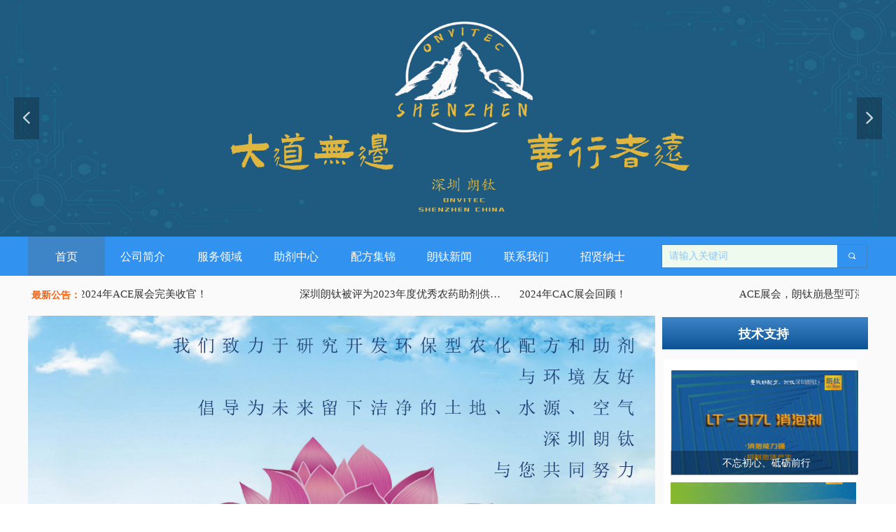

--- FILE ---
content_type: text/html; charset=utf-8
request_url: http://www.onvitec.com/szsltswkjyxgs
body_size: 26467
content:


<!DOCTYPE html>

<html class="smart-design-mode">
<head>


        <meta name="viewport" content="width=device-width" />

    <meta http-equiv="Content-Type" content="text/html; charset=utf-8" />
    <meta name="description" />
    <meta name="keywords" />
    <meta name="renderer" content="webkit" />
    <meta name="applicable-device" content="pc" />
    <meta http-equiv="Cache-Control" content="no-transform" />
    <title>深圳市朗钛生物科技有限公司</title>
    <link rel="icon" href="//img.wanwang.xin/sitefiles10213/10213329/朗钛图标.jpg"/><link rel="shortcut icon" href="//img.wanwang.xin/sitefiles10213/10213329/朗钛图标.jpg"/><link rel="bookmark" href="//img.wanwang.xin/sitefiles10213/10213329/朗钛图标.jpg"/>
    <link href="https://img.wanwang.xin/Designer/Content/bottom/pcstyle.css?_version=20250709210035" rel="stylesheet" type="text/css"/>
    <link href="https://img.wanwang.xin/Content/public/css/reset.css?_version=20251020152400" rel="stylesheet" type="text/css"/>
    <link href="https://img.wanwang.xin/static/iconfont/1.0.0/iconfont.css?_version=20250709210039" rel="stylesheet" type="text/css"/>
    <link href="https://img.wanwang.xin/static/iconfont/2.0.0/iconfont.css?_version=20250709210039" rel="stylesheet" type="text/css"/>
    <link href="https://img.wanwang.xin/static/iconfont/designer/iconfont.css?_version=20250709210039" rel="stylesheet" type="text/css"/>
    <link href="https://img.wanwang.xin/static/iconfont/companyinfo/iconfont.css?_version=20250709210039" rel="stylesheet" type="text/css"/>
    <link href="https://img.wanwang.xin/Designer/Content/base/css/pager.css?_version=20250709210034" rel="stylesheet" type="text/css"/>
    <link href="https://img.wanwang.xin/Designer/Content/base/css/hover-effects.css?_version=20250709210034" rel="stylesheet" type="text/css"/>
    <link href="https://img.wanwang.xin/Designer/Content/base/css/antChain.css?_version=20250709210034" rel="stylesheet" type="text/css"/>


    
    <link href="//img.wanwang.xin/pubsf/10213/10213329/css/30536_Pc_zh-CN.css?preventCdnCacheSeed=1a0b5e965dce4b27ba25c302994a42b6" rel="stylesheet" />
    <script src="https://img.wanwang.xin/Scripts/JQuery/jquery-3.6.3.min.js?_version=20250709210036" type="text/javascript"></script>
    <script src="https://img.wanwang.xin/Designer/Scripts/jquery.lazyload.min.js?_version=20250709210035" type="text/javascript"></script>
    <script src="https://img.wanwang.xin/Designer/Scripts/smart.animation.min.js?_version=20250709210035" type="text/javascript"></script>
    <script src="https://img.wanwang.xin/Designer/Content/Designer-panel/js/kino.razor.min.js?_version=20250709210034" type="text/javascript"></script>
    <script src="https://img.wanwang.xin/Scripts/common.min.js?v=20200318&_version=20250814140753" type="text/javascript"></script>
    <script src="https://img.wanwang.xin/Administration/Scripts/admin.validator.min.js?_version=20250709210033" type="text/javascript"></script>
    <script src="https://img.wanwang.xin/Administration/Content/plugins/cookie/jquery.cookie.js?_version=20250709210032" type="text/javascript"></script>

    <script type='text/javascript' id='jssor-all' src='https://img.wanwang.xin/Designer/Scripts/jssor.slider-22.2.16-all.min.js?_version=20250709210035' ></script><script type='text/javascript' id='slideshown' src='https://img.wanwang.xin/Designer/Scripts/slideshow.js?_version=20250709210035' ></script><script type='text/javascript' id='jqueryzoom' src='https://img.wanwang.xin/Designer/Scripts/jquery.jqueryzoom.js?_version=20250709210035' ></script>
    
<script type="text/javascript">
           window.SEED_CONFIG = {
       customerId: ""
            };
        $.ajaxSetup({
            cache: false,
            beforeSend: function (jqXHR, settings) {
                settings.data = settings.data && settings.data.length > 0 ? (settings.data + "&") : "";
                settings.data = settings.data + "__RequestVerificationToken=" + $('input[name="__RequestVerificationToken"]').val();
                return true;
            }
        });
</script>


<script>
  window.SEED_CONFIG=window.SEED_CONFIG||{};
  window.SEED_CONFIG.siteId ="WS20250806171657000003";
  window.SEED_CONFIG.env ="prod";
</script>
<script defer="defer" src="https://o.alicdn.com/msea-fe/seed/index.js"></script>

</head>
<body id="smart-body" area="main">
 

    <input type="hidden" id="pageinfo"
           value="30536"
           data-type="1"
           data-device="Pc"
           data-entityid="30536" />
    <input id="txtDeviceSwitchEnabled" value="show" type="hidden" />


    


    
<!-- 在 mainContentWrapper 的下一层的三个div上设置了zindex。把页头页尾所在的层级调整高于中间内容，以防止中间内容遮盖页头页尾 -->

<div id="mainContentWrapper" style="background-color: transparent; background-image: none; background-repeat: no-repeat;background-position:0 0; background:-moz-linear-gradient(top, none, none);background:-webkit-gradient(linear, left top, left bottom, from(none), to(none));background:-o-linear-gradient(top, none, none);background:-ms-linear-gradient(top, none, none);background:linear-gradient(top, none, none);;
     position: relative; width: 100%;min-width:1200px;background-size: auto;" bgScroll="none">
    
    <div style="background-color: transparent; background-image: none; background-repeat: no-repeat;background-position:0 0; background:-moz-linear-gradient(top, none, none);background:-webkit-gradient(linear, left top, left bottom, from(none), to(none));background:-o-linear-gradient(top, none, none);background:-ms-linear-gradient(top, none, none);background:linear-gradient(top, none, none);;
         position: relative; width: 100%;min-width:1200px;background-size: auto; z-index:auto;" bgScroll="none">
        <div class=" header" cpid="30459" id="smv_Area0" style="width: 1200px; height: 395px;  position: relative; margin: 0 auto">
            <div id="smv_tem_2_53" ctype="slideset"  class="esmartMargin smartAbs " cpid="30459" cstyle="Style1" ccolor="Item0" areaId="Area0" isContainer="True" pvid="" tareaId="Area0"  re-direction="y" daxis="Y" isdeletable="True" style="height: 339px; width: 100%; left: 0px; top: 0px;z-index:0;"><div class="yibuFrameContent tem_2_53  slideset_Style1  " style="overflow:visible;;" >
<!--w-slide-->
<div id="lider_smv_tem_2_53_wrapper">
    <div class="w-slide" id="slider_smv_tem_2_53">
        <div class="w-slide-inner" data-u="slides">

                <div class="content-box" data-area="Area46642">
                    <div id="smc_Area46642" cid="tem_2_53" class="smAreaC slideset_AreaC">
                                            </div>
                    <div class="content-box-inner" style="background-image:url(//img.wanwang.xin/contents/sitefiles2042/10213329/images/54548189.jpg);background-position:50% 50%;background-repeat:cover;background-size:cover;background-color:;opacity:1"></div>

                </div>
                <div class="content-box" data-area="Area53955">
                    <div id="smc_Area53955" cid="tem_2_53" class="smAreaC slideset_AreaC">
                                            </div>
                    <div class="content-box-inner" style="background-image:url(//img.wanwang.xin/contents/sitefiles2042/10213329/images/54548191.jpg);background-position:50% 50%;background-repeat:cover;background-size:cover;background-color:;opacity:1"></div>

                </div>
        </div>
        <!-- Bullet Navigator -->
        <div data-u="navigator" class="w-slide-btn-box  f-hide " data-autocenter="1">
            <!-- bullet navigator item prototype -->
            <div class="w-slide-btn" data-u="prototype"></div>
        </div>

        <!-- 1Arrow Navigator -->
        <span data-u="arrowleft" class="w-slide-arrowl  slideArrow  " data-autocenter="2" id="left_tem_2_53">
            <i class="w-itemicon mw-iconfont">&#xb133;</i>
        </span>
        <span data-u="arrowright" class="w-slide-arrowr slideArrow " data-autocenter="2" id="right_tem_2_53">
            <i class="w-itemicon mw-iconfont">&#xb132;</i>
        </span>
    </div>
</div>

<!--/w-slide-->
<script type="text/javascript">
       var jssorCache_tem_2_53  = {
            CtrlId:"tem_2_53",
            SliderId: "slider_smv_tem_2_53",
           Html: $("#slider_smv_tem_2_53")[0].outerHTML,
           On: function (slideIndex, fromIndex) {
               slideAnimation_tem_2_53 (slideIndex, fromIndex);
           }
    };
    var slide_tem_2_53;
        var slideAnimation_tem_2_53 =  function (slideIndex, fromIndex) {
            var $slideWrapper = $("#slider_smv_tem_2_53 .w-slide-inner:last");
            var len = $slideWrapper.find(">.content-box").length

            var $nextSlide = $slideWrapper.find(".content-box:eq(" + ((slideIndex + 1)%len) + ")");
            $nextSlide.find(".animated").smanimate("stop");

            var $curSlide = $slideWrapper.find(".content-box:eq(" + slideIndex + ")");
            $curSlide.find(".animated").smanimate("replay")

            // var $fromSlide = $slideWrapper.find(".content-box:eq(" + fromIndex + ")");
            // $fromSlide.find(".animated").smanimate("stop");

           

            $("#switch_tem_2_53 .page").html(slideIndex + 1);
            $("#smv_tem_2_53").attr("selectArea", $curSlide.attr("data-area"));

            return false;
        }
    tem_2_53_page = 1;
    tem_2_53_sliderset3_init = function () {
        var jssor_1_options_tem_2_53 = {
            $AutoPlay: "False"=="True"?false:"on" == "on",//自动播放
            $PlayOrientation: 1,//2为向上滑，1为向左滑
            $Loop: 1,//循环
            $Idle: parseInt("4000"),//切换间隔
            $SlideDuration: "1000",//延时
            $SlideEasing: $Jease$.$OutQuint,
            
             $SlideshowOptions: {
                $Class: $JssorSlideshowRunner$,
                $Transitions: GetSlideAnimation("3", "1000"),
                $TransitionsOrder: 1
            },
            
            $ArrowNavigatorOptions: {
                $Class: $JssorArrowNavigator$
            },
            $BulletNavigatorOptions: {
                $Class: $JssorBulletNavigator$,
                $ActionMode: "1"
            }
        };

        //初始化幻灯
        var slide = slide_tem_2_53 = new $JssorSlider$("slider_smv_tem_2_53", jssor_1_options_tem_2_53);
        if (typeof (LayoutConverter) !== "undefined") {
            jssorCache_tem_2_53 .JssorOpt= jssor_1_options_tem_2_53,
            jssorCache_tem_2_53 .Jssor = slide;
        }
        $('#smv_tem_2_53').data('jssor_slide', slide);

        //resize游览器的时候触发自动缩放幻灯秀
        //幻灯栏目自动或手动切换时触发的事件
        slide.$On($JssorSlider$.$EVT_PARK,slideAnimation_tem_2_53);
        //切换栏点击事件
        $("#switch_tem_2_53 .left").unbind("click").click(function () {
            if(tem_2_53_page==1){
                tem_2_53_page =2;
            } else {
                tem_2_53_page = tem_2_53_page - 1;
            }
            $("#switch_tem_2_53 .page").html(tem_2_53_page);
            slide.$Prev();
            return false;
        });
        $("#switch_tem_2_53 .right").unbind("click").click(function () {
            if(tem_2_53_page==2){
                tem_2_53_page = 1;
        } else {
        tem_2_53_page = tem_2_53_page + 1;
    }
    $("#switch_tem_2_53 .page").html(tem_2_53_page);
    slide.$Next();
    return false;
    });
    };


    $(function () {

        var jssorCopyTmp = document.getElementById('slider_smv_tem_2_53').cloneNode(true);

        var $jssorIntt = function (skipInit) {

            //获取幻灯显示动画类型
            var $this = $('#slider_smv_tem_2_53');
            var dh = $(document).height();
            var wh = $(window).height();
            var ww = $(window).width();
            var width = 1000;
            //区分页头、页尾、内容区宽度
            if ($this.parents(".header").length > 0 ) {
                width = $this.parents(".header").width();
            } else if ($this.parents(".footer").length > 0 ){
                width = $this.parents(".footer").width();
            } else {
                width = $this.parents(".smvContainer").width();
            }

            if (ww > width) {
                var left = parseInt((ww - width) * 10 / 2) / 10;
                $this.css({ 'left': -left, 'width': ww });
            } else {
                $this.css({ 'left': 0, 'width': ww });
            }

            //解决手机端预览PC端幻灯秀时不通栏问题
            if (VisitFromMobile() && typeof (LayoutConverter) === "undefined") {
                $this.css("min-width", width);
                setTimeout(function () {
                    var boxleft = (width - 330) / 2;
                    $this.find(".w-slide-btn-box").css("left", boxleft + "px");
                }, 300);
            }
            $this.children().not(".slideArrow").css({ "width": $this.width() });

            if (!skipInit) {
                tem_2_53_sliderset3_init();
            }


            var areaId = $("#smv_tem_2_53").attr("tareaid");
            if(areaId==""){
                var mainWidth = $("#smv_Main").width();
                $("#smv_tem_2_53 .slideset_AreaC").css({"width":mainWidth+"px","position":"relative","margin":"0 auto"});
            }else{
                var controlWidth = $("#smv_tem_2_53").width();
                $("#smv_tem_2_53 .slideset_AreaC").css({"width":controlWidth+"px","position":"relative","margin":"0 auto"});
            }
            $("#smv_tem_2_53").attr("selectArea", "Area46642");

            var arrowHeight = $('#slider_smv_tem_2_53 .w-slide-arrowl').eq(-1).outerHeight();
            var arrowTop = (18 - arrowHeight) / 2;
            $('#slider_smv_tem_2_53 .w-slide-arrowl').eq(-1).css('top', arrowTop);
            $('#slider_smv_tem_2_53 .w-slide-arrowr').eq(-1).css('top', arrowTop);
        }
        $jssorIntt();

            
        var ctime = null;

        function ScaleSlider() {
            slide_tem_2_53.$Off($JssorSlider$.$EVT_PARK,slideAnimation_tem_2_53);
            if (ctime) {
                clearTimeout(ctime);
                ctime = null;
            }
            ctime = setTimeout(function () {
                var inst = $('#slider_smv_tem_2_53');
                     var orginWidth = inst.width();
                     if (orginWidth == $(window).width()) return;
                    var inst_parent = inst.parent();
                    inst.remove()
                     inst_parent.append(jssorCopyTmp.cloneNode(true));

                inst_parent.find('.animated').smanimate().stop();
                     //$('.smartRecpt').smrecompute()

                $jssorIntt();
                ctime = null;
            }, 200);

        }
        if (typeof (LayoutConverter) === "undefined") {
            $Jssor$.$CancelEvent(window, "resize", ScaleSlider);
            $Jssor$.$AddEvent(window, "resize", ScaleSlider);
        }
        
          if (typeof (LayoutConverter) !== "undefined") {
            jssorCache_tem_2_53 .ResizeFunc = $jssorIntt;
            LayoutConverter.CtrlJsVariableList.push(jssorCache_tem_2_53 );
        }

    });
</script>
</div></div><div id="smv_tem_69_12" ctype="banner"  class="esmartMargin smartAbs " cpid="30459" cstyle="Style1" ccolor="Item0" areaId="Area0" isContainer="True" pvid="" tareaId="Area0"  re-direction="y" daxis="Y" isdeletable="True" style="height: 56px; width: 100%; left: 0px; top: 338px;z-index:14;"><div class="yibuFrameContent tem_69_12  banner_Style1  " style="overflow:visible;;" ><div class="fullcolumn-inner smAreaC" id="smc_Area0" cid="tem_69_12" style="width:1200px">
    <div id="smv_tem_73_8" ctype="search"  class="esmartMargin smartAbs " cpid="30459" cstyle="Style2" ccolor="Item0" areaId="Area0" isContainer="False" pvid="tem_69_12" tareaId="Area0"  re-direction="all" daxis="All" isdeletable="True" style="height: 34px; width: 294px; left: 905px; top: 11px;z-index:24;"><div class="yibuFrameContent tem_73_8  search_Style2  " style="overflow:visible;;" >
<!-- w-search -->
<div class="w-search" id="search_tem_73_8">
    <div class="w-search-main">
        <a href="javascript:void(0);" class="w-search-btn">
            <i class="w-search-btn-icon mw-iconfont ">&#xb060;</i>
            <span class="w-search-btn-txt  w-hide">搜索</span>
        </a>

        <div class="w-search-inner w-placeholder ">
            <input type="text" placeholder="请输入关键词" class="w-search-input">
        </div>
    </div>
    <ul class="w-searchkey">
            <li class="w-searchkey-item"><a href="javascript:void(0);" displayorder="0" data-type="news" name="文章"></a></li>
    </ul>
    <input type="hidden" id="hid_tem_73_8" value="news">
</div>

<script type="text/javascript">
    (function () {
        var width = 294;
        var height = 34;
        var topborder = parseInt($("#search_tem_73_8 .w-search-main").css("border-top-width"));
        var bottomborder = parseInt($("#search_tem_73_8 .w-search-main").css("border-bottom-width"));
        var realHeight = parseInt(height) - topborder - bottomborder;
        $('#search_tem_73_8').css({
            width:  width,
            height: realHeight
        });
        $('#search_tem_73_8 .w-search-main').css({
            height: realHeight,
            lineHeight: realHeight + 'px',
        });
        $('#search_tem_73_8 .w-search-btn').css({
            height: realHeight,
            lineHeight: realHeight + 'px',
        });
        $('#search_tem_73_8 .w-search-inner').css({
            height: realHeight,
            lineHeight: realHeight + 'px',
        });
        $('#search_tem_73_8 .w-searchkey .w-searchkey-item').css({
            height: realHeight,
            lineHeight: realHeight + 'px',
        });

        var $inputBox = $('#search_tem_73_8 .w-search-inner');
        var $input = $inputBox.find('input');
        var inputHeight = $inputBox.height();
        var fontHeight = +$input.css('fontSize').replace('px', '') + 6;

        $input.css({
            height: fontHeight,
            lineHeight: fontHeight + 'px',
            marginTop: (inputHeight - fontHeight) / 2
        });

        JPlaceHolder(searchPlaceHolder_tem_73_8);
        function searchPlaceHolder_tem_73_8() {
            var placeHeight_tem_73_8 = $("#smv_tem_73_8 .w-search-inner.w-placeholder .w-search-input").height();
             $("#smv_tem_73_8 .w-search-inner.w-placeholder .placeholder-text .placeholder-text-in").css("lineHeight", placeHeight_tem_73_8 + "px");
        }
        var zIndex = $("#smv_tem_73_8").css("z-index");
        $('#search_tem_73_8').find('.w-search-input').off('input').on('input', function () {
            var val = $(this).val();
            if (val) {
                val = val.replace(/</g, "&lt;").replace(/>/g, "&gt;");
                $('#search_tem_73_8').find('.w-searchkey-item a').each(function (index) {
                    var name = $(this).attr("name");
                    var text = '在' + name + '中搜索"' + val + '"';
                    $(this).html(text);
                });
                $('#search_tem_73_8').find('.w-searchkey').slideDown(100);
                $("#smv_tem_73_8").css("z-index", 10001);
            } else {
                $('#search_tem_73_8').find('.w-searchkey').slideUp(0);
                $("#smv_tem_73_8").css("z-index", zIndex);
            }
            

        });
        if ("Publish" != "Design") {
            $('#search_tem_73_8 .w-searchkey-item a').off('click').on('click', function () {
                var type = $(this).attr('data-type');
                $('#hid_tem_73_8').val(type);
                var keyword = $("#search_tem_73_8 .w-search-input").val();
                if (keyword.replace(/(^\s*)|(\s*$)/g, "") == "") {
                    alert("搜索关键词不能为空")
                    return;
                }
                if (type == "news") {
                    window.location.href = "/NewsInfoSearch?searchKey=" + encodeURIComponent(keyword);
                }
                else {
                    window.location.href = "/ProductInfoSearch?searchKey=" + encodeURIComponent(keyword);
                }
            });
            $('#search_tem_73_8 .w-search-btn').off('click').on('click', function () {
                var type = $('#hid_tem_73_8').val();
                var keyword = $("#search_tem_73_8 .w-search-input").val();
                if (keyword.replace(/(^\s*)|(\s*$)/g, "") == "") {
                    alert("搜索关键词不能为空")
                    return;
                }
                if (type == "news") {
                    window.location.href = "/NewsInfoSearch?searchKey=" + encodeURIComponent(keyword);
                }
                else {
                    window.location.href = "/ProductInfoSearch?searchKey=" + encodeURIComponent(keyword);
                }
            });
            $("#search_tem_73_8 .w-search-input").keydown(function (e) {
                if (e.keyCode == 13) {
                    $('#search_tem_73_8 .w-search-btn').click();
                }
            })
        }
    })(jQuery);
</script></div></div><div id="smv_tem_72_31" ctype="nav"  class="esmartMargin smartAbs " cpid="30459" cstyle="Style4" ccolor="Item0" areaId="Area0" isContainer="False" pvid="tem_69_12" tareaId="Area0"  re-direction="all" daxis="All" isdeletable="True" style="height: 56px; width: 876px; left: 0px; top: 0px;z-index:2;"><div class="yibuFrameContent tem_72_31  nav_Style4  " style="overflow:visible;;" ><div id="nav_tem_72_31" class="nav_pc_t_4">
    <ul class="w-nav" navstyle="style4">
            <li class="sliding-box" style="height:56px;left:-0px;top:-0px">
                <div class="sliding" style="height:56px;width:12.5%"></div>
            </li>
                <li class="w-nav-inner" style="height:56px;line-height:56px;width:12.5%;">
                    <div class="w-nav-item">
                        <a href="/szsltswkjyxgs" target="_blank" class="w-nav-item-link">
                            <span class="mw-iconfont"></span>
                            <span class="w-link-txt">首页</span>
                        </a>
                    </div>
                </li>
                <li class="w-nav-inner" style="height:56px;line-height:56px;width:12.5%;">
                    <div class="w-nav-item">
                        <a href="/gsjj" target="_blank" class="w-nav-item-link">
                            <span class="mw-iconfont"></span>
                            <span class="w-link-txt">公司简介</span>
                        </a>
                    </div>
                </li>
                <li class="w-nav-inner" style="height:56px;line-height:56px;width:12.5%;">
                    <div class="w-nav-item">
                        <a href="/fwly" target="_blank" class="w-nav-item-link">
                            <span class="mw-iconfont"></span>
                            <span class="w-link-txt">服务领域</span>
                        </a>
                    </div>
                </li>
                <li class="w-nav-inner" style="height:56px;line-height:56px;width:12.5%;">
                    <div class="w-nav-item">
                        <a href="/zjzx" target="_blank" class="w-nav-item-link">
                            <span class="mw-iconfont"></span>
                            <span class="w-link-txt">助剂中心</span>
                        </a>
                    </div>
                        <ul class="w-subnav" style="width:120px">
                                <li class="w-subnav-item userWidth">
                                <a href="/ksfzj" target="_blank" class="w-subnav-link" style="height:50px;line-height:50px;">
                                    <span class="navchildren mw-iconfont" >ꄷ</span>
                                    <span class="mw-iconfont"></span>
                                    <span class="w-link-txt">可湿粉助剂</span>
                                </a>
                                </li>
                                <li class="w-subnav-item userWidth">
                                <a href="/xfjzj" target="_blank" class="w-subnav-link" style="height:50px;line-height:50px;">
                                    <span class="navchildren mw-iconfont" >ꄷ</span>
                                    <span class="mw-iconfont"></span>
                                    <span class="w-link-txt">悬浮剂助剂</span>
                                </a>
                                </li>
                                <li class="w-subnav-item userWidth">
                                <a href="/sfsljzj" target="_blank" class="w-subnav-link" style="height:50px;line-height:50px;">
                                    <span class="navchildren mw-iconfont" >ꄷ</span>
                                    <span class="mw-iconfont"></span>
                                    <span class="w-link-txt">水分散粒剂助剂</span>
                                </a>
                                </li>
                                <li class="w-subnav-item userWidth">
                                <a href="/jwyawkfjj" target="_blank" class="w-subnav-link" style="height:50px;line-height:50px;">
                                    <span class="navchildren mw-iconfont" >ꄷ</span>
                                    <span class="mw-iconfont"></span>
                                    <span class="w-link-txt">甲维盐、阿维抗分解剂</span>
                                </a>
                                </li>
                                <li class="w-subnav-item userWidth">
                                <a href="/flzj" target="_blank" class="w-subnav-link" style="height:50px;line-height:50px;">
                                    <span class="navchildren mw-iconfont" >ꄷ</span>
                                    <span class="mw-iconfont"></span>
                                    <span class="w-link-txt">肥料助剂</span>
                                </a>
                                </li>
                                <li class="w-subnav-item userWidth">
                                <a href="/xpj" target="_blank" class="w-subnav-link" style="height:50px;line-height:50px;">
                                    <span class="navchildren mw-iconfont" >ꄷ</span>
                                    <span class="mw-iconfont"></span>
                                    <span class="w-link-txt">消泡剂</span>
                                </a>
                                </li>
                                <li class="w-subnav-item userWidth">
                                <a href="/zxj" target="_blank" class="w-subnav-link" style="height:50px;line-height:50px;">
                                    <span class="navchildren mw-iconfont" >ꄷ</span>
                                    <span class="mw-iconfont"></span>
                                    <span class="w-link-txt">增效剂</span>
                                </a>
                                </li>
                                <li class="w-subnav-item userWidth">
                                <a href="/qtzj" target="_self" class="w-subnav-link" style="height:50px;line-height:50px;">
                                    <span class="navchildren mw-iconfont" >ꄷ</span>
                                    <span class="mw-iconfont"></span>
                                    <span class="w-link-txt">其它助剂</span>
                                </a>
                                </li>
                        </ul>
                </li>
                <li class="w-nav-inner" style="height:56px;line-height:56px;width:12.5%;">
                    <div class="w-nav-item">
                        <a href="/pfjj" target="_blank" class="w-nav-item-link">
                            <span class="mw-iconfont"></span>
                            <span class="w-link-txt">配方集锦</span>
                        </a>
                    </div>
                        <ul class="w-subnav" style="width:120px">
                                <li class="w-subnav-item userWidth">
                                <a href="/ksfpf" target="_blank" class="w-subnav-link" style="height:50px;line-height:50px;">
                                    <span class="navchildren mw-iconfont" >ꄷ</span>
                                    <span class="mw-iconfont"></span>
                                    <span class="w-link-txt">可湿粉配方</span>
                                </a>
                                </li>
                                <li class="w-subnav-item userWidth">
                                <a href="/xfjpf" target="_blank" class="w-subnav-link" style="height:50px;line-height:50px;">
                                    <span class="navchildren mw-iconfont" >ꄷ</span>
                                    <span class="mw-iconfont"></span>
                                    <span class="w-link-txt">悬浮剂配方</span>
                                </a>
                                </li>
                                <li class="w-subnav-item userWidth">
                                <a href="/sfsljpf" target="_blank" class="w-subnav-link" style="height:50px;line-height:50px;">
                                    <span class="navchildren mw-iconfont" >ꄷ</span>
                                    <span class="mw-iconfont"></span>
                                    <span class="w-link-txt">水分散粒剂配方</span>
                                </a>
                                </li>
                                <li class="w-subnav-item userWidth">
                                <a href="/wrjpf" target="_blank" class="w-subnav-link" style="height:50px;line-height:50px;">
                                    <span class="navchildren mw-iconfont" >ꄷ</span>
                                    <span class="mw-iconfont"></span>
                                    <span class="w-link-txt">微乳剂配方</span>
                                </a>
                                </li>
                                <li class="w-subnav-item userWidth">
                                <a href="/srjpf" target="_blank" class="w-subnav-link" style="height:50px;line-height:50px;">
                                    <span class="navchildren mw-iconfont" >ꄷ</span>
                                    <span class="mw-iconfont"></span>
                                    <span class="w-link-txt">水乳剂配方</span>
                                </a>
                                </li>
                                <li class="w-subnav-item userWidth">
                                <a href="/rypf" target="_blank" class="w-subnav-link" style="height:50px;line-height:50px;">
                                    <span class="navchildren mw-iconfont" >ꄷ</span>
                                    <span class="mw-iconfont"></span>
                                    <span class="w-link-txt">乳油配方</span>
                                </a>
                                </li>
                        </ul>
                </li>
                <li class="w-nav-inner" style="height:56px;line-height:56px;width:12.5%;">
                    <div class="w-nav-item">
                        <a href="/ltxw" target="_blank" class="w-nav-item-link">
                            <span class="mw-iconfont"></span>
                            <span class="w-link-txt">朗钛新闻</span>
                        </a>
                    </div>
                </li>
                <li class="w-nav-inner" style="height:56px;line-height:56px;width:12.5%;">
                    <div class="w-nav-item">
                        <a href="/lxwm" target="_blank" class="w-nav-item-link">
                            <span class="mw-iconfont"></span>
                            <span class="w-link-txt">联系我们</span>
                        </a>
                    </div>
                </li>
                <li class="w-nav-inner" style="height:56px;line-height:56px;width:12.5%;">
                    <div class="w-nav-item">
                        <a href="/zxns" target="_blank" class="w-nav-item-link">
                            <span class="mw-iconfont"></span>
                            <span class="w-link-txt">招贤纳士</span>
                        </a>
                    </div>
                </li>


    </ul>
</div>
<script>
    $(function () {
        $('#nav_tem_72_31').find('.w-subnav').hide();
        var $this, item, itemAll, itemW, goTo;
        var tem_72_31_hasCurrent = false;
        $('#nav_tem_72_31').off('mouseenter').on('mouseenter', '.w-nav-inner', function () {
            if ($(this).children().hasClass("current")) {
               tem_72_31_hasCurrent = true;
                $(this).children().removeClass("current");
            }
            itemAll = $('#nav_tem_72_31').find('.w-subnav');
            $this = $(this);
            item = $this.find('.w-subnav');
            index = $this.index() - 1;
            itemW = $this.width();
            goTo = itemW * index;
            item.slideDown();
            flag = false;
            $('#nav_tem_72_31').find('.sliding').hide().show().stop().animate({
                left: goTo
            }, 200, 'linear');
        }).off('mouseleave').on('mouseleave', '.w-nav-inner', function () {
            if (tem_72_31_hasCurrent == true) {
               tem_72_31_hasCurrent = false;
                $(this).children().addClass("current");
            }
            item = $(this).find('.w-subnav');
            item.stop().slideUp();
            $('#nav_tem_72_31').find('.sliding').stop().fadeOut(200);
        });
        SetNavSelectedStyle('nav_tem_72_31');//选中当前导航
    });
</script></div></div></div>
<div id="bannerWrap_tem_69_12" class="fullcolumn-outer" style="position: absolute; top: 0; bottom: 0;">
</div>

<script type="text/javascript">

    $(function () {
        var resize = function () {
            $("#smv_tem_69_12 >.yibuFrameContent>.fullcolumn-inner").width($("#smv_tem_69_12").parent().width());
            $('#bannerWrap_tem_69_12').fullScreen(function (t) {
                if (VisitFromMobile()) {
                    t.css("min-width", t.parent().width())
                }
            });
        }
        if (typeof (LayoutConverter) !== "undefined") {
            LayoutConverter.CtrlJsVariableList.push({
                CtrlId: "tem_69_12",
                ResizeFunc: resize,
            });
        } else {
            $(window).resize(function (e) {
                if (e.target == this) {
                    resize();
                }
            });
        }

        resize();
    });
</script>
</div></div>
        </div>
    </div>

    <div class="main-layout-wrapper" id="smv_AreaMainWrapper" style="background-color: transparent; background-image: none;
         background-repeat: no-repeat;background-position:0 0; background:-moz-linear-gradient(top, none, none);background:-webkit-gradient(linear, left top, left bottom, from(none), to(none));background:-o-linear-gradient(top, none, none);background:-ms-linear-gradient(top, none, none);background:linear-gradient(top, none, none);;background-size: auto; z-index:auto;"
         bgScroll="none">
        <div class="main-layout" id="tem-main-layout11" style="width: 100%;">
            <div style="display: none">
                
            </div>
            <div class="" id="smv_MainContent" rel="mainContentWrapper" style="width: 100%; min-height: 300px; position: relative; ">
                
                <div class="smvWrapper"  style="min-width:1200px;  position: relative; background-color: rgb(250, 250, 250); background-image: none; background-repeat: no-repeat; background:-moz-linear-gradient(top, none, none);background:-webkit-gradient(linear, left top, left bottom, from(none), to(none));background:-o-linear-gradient(top, none, none);background:-ms-linear-gradient(top, none, none);background:linear-gradient(top, none, none);;background-position:0 0;background-size:auto;" bgScroll="none"><div class="smvContainer" id="smv_Main" cpid="30536" style="min-height:400px;width:1200px;height:1467px;  position: relative; "><div id="smv_con_278_11" ctype="listnews"  class="esmartMargin smartAbs " cpid="30536" cstyle="Style3" ccolor="Item0" areaId="" isContainer="False" pvid="" tareaId=""  re-direction="all" daxis="All" isdeletable="True" style="height: 40px; width: 1110px; left: 77px; top: 6px;z-index:0;"><div class="yibuFrameContent con_278_11  listnews_Style3  " style="overflow:visible;;" >    <div class="w-article" id="ulList_con_278_11" style="width: 1110px;">
        <div class="w-article-list clearfix w-nodate w-noicon" data-u="slides" style="width: 1110px;">
                <div class="w-al-unit w-list-item" onclick="updateList(event)" data-list-title="2024年ACE展会完美收官！" data-list-picurl="https://img.wanwang.xin/Content/Member/images/productNoPicture.png?_version=20250709210034" data-list-id="7792151" data-control-id="smv_con_278_11">
                    <span class="w-al-date">2024-11-27</span>
                    <div class="w-al-info">
                        <i class="mw-iconfont"></i>
                        <a href="/newsinfo/7792151.html" target="_blank" class="w-al-title">
                            2024年ACE展会完美收官！
                        </a>
                    </div>
                </div>
                <div class="w-al-unit w-list-item" onclick="updateList(event)" data-list-title="深圳朗钛被评为2023年度优秀农药助剂供应商" data-list-picurl="https://img.wanwang.xin/Content/Member/images/productNoPicture.png?_version=20250709210034" data-list-id="7283401" data-control-id="smv_con_278_11">
                    <span class="w-al-date">2024-06-15</span>
                    <div class="w-al-info">
                        <i class="mw-iconfont"></i>
                        <a href="/newsinfo/7283401.html" target="_blank" class="w-al-title">
                            深圳朗钛被评为2023年度优秀农药助剂供应商
                        </a>
                    </div>
                </div>
                <div class="w-al-unit w-list-item" onclick="updateList(event)" data-list-title="2024年CAC展会回顾！" data-list-picurl="https://img.wanwang.xin/Content/Member/images/productNoPicture.png?_version=20250709210034" data-list-id="7095188" data-control-id="smv_con_278_11">
                    <span class="w-al-date">2024-04-24</span>
                    <div class="w-al-info">
                        <i class="mw-iconfont"></i>
                        <a href="/newsinfo/7095188.html" target="_blank" class="w-al-title">
                            2024年CAC展会回顾！
                        </a>
                    </div>
                </div>
                <div class="w-al-unit w-list-item" onclick="updateList(event)" data-list-title="ACE展会，朗钛崩悬型可湿粉震撼亮相" data-list-picurl="https://img.wanwang.xin/Content/Member/images/productNoPicture.png?_version=20250709210034" data-list-id="7094697" data-control-id="smv_con_278_11">
                    <span class="w-al-date">2024-04-24</span>
                    <div class="w-al-info">
                        <i class="mw-iconfont"></i>
                        <a href="/newsinfo/7094697.html" target="_blank" class="w-al-title">
                            ACE展会，朗钛崩悬型可湿粉震撼亮相
                        </a>
                    </div>
                </div>
                <div class="w-al-unit w-list-item" onclick="updateList(event)" data-list-title="一个研发出8,000多个环保配方的技术咨询公司！！！" data-list-picurl="https://img.wanwang.xin/Content/Member/images/productNoPicture.png?_version=20250709210034" data-list-id="2240660" data-control-id="smv_con_278_11">
                    <span class="w-al-date">2020-09-16</span>
                    <div class="w-al-info">
                        <i class="mw-iconfont"></i>
                        <a href="/newsinfo/2240660.html" target="_blank" class="w-al-title">
                            一个研发出8,000多个环保配方的技术咨询公司！！！
                        </a>
                    </div>
                </div>
                <div class="w-al-unit w-list-item" onclick="updateList(event)" data-list-title="甲维盐、阿维菌素抗分解剂D902（深圳朗钛）" data-list-picurl="https://img.wanwang.xin/Content/Member/images/productNoPicture.png?_version=20250709210034" data-list-id="2198784" data-control-id="smv_con_278_11">
                    <span class="w-al-date">2020-09-04</span>
                    <div class="w-al-info">
                        <i class="mw-iconfont"></i>
                        <a href="/newsinfo/2198784.html" target="_blank" class="w-al-title">
                            甲维盐、阿维菌素抗分解剂D902（深圳朗钛）
                        </a>
                    </div>
                </div>
                <div class="w-al-unit w-list-item" onclick="updateList(event)" data-list-title="喷雾液滴全面管理：新助剂 Intact Xtra盈加盈&#174;" data-list-picurl="https://img.wanwang.xin/Content/Member/images/productNoPicture.png?_version=20250709210034" data-list-id="774262" data-control-id="smv_con_278_11">
                    <span class="w-al-date">2020-08-29</span>
                    <div class="w-al-info">
                        <i class="mw-iconfont"></i>
                        <a href="/newsinfo/774262.html" target="_blank" class="w-al-title">
                            喷雾液滴全面管理：新助剂 Intact Xtra盈加盈&#174;
                        </a>
                    </div>
                </div>
        </div>
    </div>
    <script>
        $(function () {
             var jssorCache_con_278_11  = {
            CtrlId:"con_278_11",
            SliderId: "ulList_con_278_11",
           Html:$("#ulList_con_278_11")[0].outerHTML,
    };
            var control = $("#smv_con_278_11");
            control.find("img").cutFill();
          var jssor_1_options_con_278_11 =     {
                $AutoPlay: parseInt("1"),//自动播放
                $Loop: 1,
                $Idle: 0,
                $SlideDuration: parseInt("10000"),
                $SlideEasing: $Jease$.$Linear,
                $PauseOnHover: 4,
                $SlideWidth: 300,
                $SlideSpacing: 14,
                $Cols: parseInt("6")
            }
            var jssor = new $JssorSlider$("ulList_con_278_11",jssor_1_options_con_278_11  );

            /*responsive code begin**/
            /*remove responsive code if you don't want the slider scales while window resizing*/
            function ScaleSlider() {
                var refSize = jssor.$Elmt.parentNode.clientWidth;
                if (refSize) {
                   // refSize = Math.min(refSize, 980);
                    jssor.$ScaleWidth(refSize);
                }
                else {
                    window.setTimeout(ScaleSlider, 30);
                }
            }
            ScaleSlider();
            $Jssor$.$AddEvent(window, "load", ScaleSlider);
            $Jssor$.$AddEvent(window, "resize", ScaleSlider);
            $Jssor$.$AddEvent(window, "orientationchange", ScaleSlider);
               if (typeof (LayoutConverter) !== "undefined") {
            jssorCache_con_278_11 .JssorOpt= jssor_1_options_con_278_11,
                       jssorCache_con_278_11 .Jssor = jssor;
                   jssorCache_con_278_11 .ResizeFunc = ScaleSlider;
            LayoutConverter.CtrlJsVariableList.push(jssorCache_con_278_11 );
        }
        });

    </script>
</div></div><div id="smv_con_307_31" ctype="tab"  class="esmartMargin smartAbs " cpid="30536" cstyle="Style1" ccolor="Item0" areaId="" isContainer="True" pvid="" tareaId=""  re-direction="all" daxis="All" isdeletable="True" style="height: 608px; width: 442px; left: 0px; top: 513px;z-index:36;"><div class="yibuFrameContent con_307_31  tab_Style1  " style="overflow:visible;;" >
<div class="w-label" id="tab_con_307_31">
    <ul class="w-label-tips">
        <li class="w-label-tips-line current"></li>
            <li class="w-label-tips-item current" style="width:109px;" data-area="tabArea0">
                <a class="f-ellipsis" href="" target="_blank">可湿粉助剂</a>
            </li>
            <li class="w-label-tips-line current"></li>
            <li class="w-label-tips-item " style="width:109px;" data-area="tabArea1">
                <a class="f-ellipsis" href="" target="_blank">水分散粒剂助剂</a>
            </li>
            <li class="w-label-tips-line "></li>
            <li class="w-label-tips-item " style="width:109px;" data-area="tabArea2">
                <a class="f-ellipsis" href="" target="_blank">悬浮剂助剂</a>
            </li>
            <li class="w-label-tips-line "></li>
            <li class="w-label-tips-item " style="width:109px;" data-area="tabArea1588156122380">
                <a class="f-ellipsis" href="" target="_blank">其它助剂</a>
            </li>
            <li class="w-label-tips-line "></li>
    </ul>
    <ul class="w-label-content">

            <li class="w-label-content-item current" data-area="tabArea0">
                <div class="smAreaC" id="smc_tabArea0" cid="con_307_31" style="height: 568px;">
                    <div id="smv_con_396_8" ctype="listnews"  class="esmartMargin smartAbs " cpid="30536" cstyle="Style1" ccolor="Item0" areaId="tabArea0" isContainer="False" pvid="con_307_31" tareaId=""  re-direction="all" daxis="All" isdeletable="True" style="height: 558px; width: 430px; left: 11px; top: 12px;z-index:2;"><div class="yibuFrameContent con_396_8  listnews_Style1  " style="overflow:visible;;" >    <ul class="w-article-list w-list xn-resize w-nodate " id="ulList_con_396_8">
            <li class="w-list-item" onclick="updateList(event)" data-list-title="wgwin&#174; DCM-82润湿剂" data-list-picurl="https://img.wanwang.xin/Content/Member/images/productNoPicture.png?_version=20250709210034" data-list-id="2276377" data-control-id="smv_con_396_8">
                <span class="w-list-date">2021-12-25</span>
                <div class="w-list-inner f-clearfix">
                    <i class="w-list-icon mw-iconfont">넷</i>
                    <a href="/newsinfo/2276377.html" target="_blank" class="w-list-link">wgwin&#174; DCM-82润湿剂</a>
                </div>
            </li>
            <li class="w-list-item" onclick="updateList(event)" data-list-title="LT-3680 稳定剂" data-list-picurl="https://img.wanwang.xin/Content/Member/images/productNoPicture.png?_version=20250709210034" data-list-id="2238617" data-control-id="smv_con_396_8">
                <span class="w-list-date">2021-12-16</span>
                <div class="w-list-inner f-clearfix">
                    <i class="w-list-icon mw-iconfont">넷</i>
                    <a href="/newsinfo/2238617.html" target="_blank" class="w-list-link">LT-3680 稳定剂</a>
                </div>
            </li>
            <li class="w-list-item" onclick="updateList(event)" data-list-title="可湿粉抗絮凝剂wgwin&#174;DC7" data-list-picurl="https://img.wanwang.xin/Content/Member/images/productNoPicture.png?_version=20250709210034" data-list-id="2198918" data-control-id="smv_con_396_8">
                <span class="w-list-date">2020-09-04</span>
                <div class="w-list-inner f-clearfix">
                    <i class="w-list-icon mw-iconfont">넷</i>
                    <a href="/newsinfo/2198918.html" target="_blank" class="w-list-link">可湿粉抗絮凝剂wgwin&#174;DC7</a>
                </div>
            </li>
            <li class="w-list-item" onclick="updateList(event)" data-list-title="锐悬动力 P9助剂（可湿粉在水中云雾状分散助剂）" data-list-picurl="https://img.wanwang.xin/Content/Member/images/productNoPicture.png?_version=20250709210034" data-list-id="2198683" data-control-id="smv_con_396_8">
                <span class="w-list-date">2020-09-04</span>
                <div class="w-list-inner f-clearfix">
                    <i class="w-list-icon mw-iconfont">넷</i>
                    <a href="/newsinfo/2198683.html" target="_blank" class="w-list-link">锐悬动力 P9助剂（可湿粉在水中云雾状分散助剂）</a>
                </div>
            </li>
            <li class="w-list-item" onclick="updateList(event)" data-list-title="可湿粉助悬粉D06，提高可湿粉悬浮率和崩解性能" data-list-picurl="https://img.wanwang.xin/Content/Member/images/productNoPicture.png?_version=20250709210034" data-list-id="784655" data-control-id="smv_con_396_8">
                <span class="w-list-date">2020-09-02</span>
                <div class="w-list-inner f-clearfix">
                    <i class="w-list-icon mw-iconfont">넷</i>
                    <a href="/newsinfo/784655.html" target="_blank" class="w-list-link">可湿粉助悬粉D06，提高可湿粉悬浮率和崩解性能</a>
                </div>
            </li>
            <li class="w-list-item" onclick="updateList(event)" data-list-title="NNO（扩散剂）" data-list-picurl="https://img.wanwang.xin/Content/Member/images/productNoPicture.png?_version=20250709210034" data-list-id="781907" data-control-id="smv_con_396_8">
                <span class="w-list-date">2020-09-01</span>
                <div class="w-list-inner f-clearfix">
                    <i class="w-list-icon mw-iconfont">넷</i>
                    <a href="/newsinfo/781907.html" target="_blank" class="w-list-link">NNO（扩散剂）</a>
                </div>
            </li>
            <li class="w-list-item" onclick="updateList(event)" data-list-title="可湿粉高悬浮、快速崩解、扩散助剂达润崩悬DK3" data-list-picurl="https://img.wanwang.xin/Content/Member/images/productNoPicture.png?_version=20250709210034" data-list-id="780814" data-control-id="smv_con_396_8">
                <span class="w-list-date">2020-09-01</span>
                <div class="w-list-inner f-clearfix">
                    <i class="w-list-icon mw-iconfont">넷</i>
                    <a href="/newsinfo/780814.html" target="_blank" class="w-list-link">可湿粉高悬浮、快速崩解、扩散助剂达润崩悬DK3</a>
                </div>
            </li>
            <li class="w-list-item" onclick="updateList(event)" data-list-title="朗钛 LT-522W润湿分散剂" data-list-picurl="https://img.wanwang.xin/Content/Member/images/productNoPicture.png?_version=20250709210034" data-list-id="765112" data-control-id="smv_con_396_8">
                <span class="w-list-date">2020-08-26</span>
                <div class="w-list-inner f-clearfix">
                    <i class="w-list-icon mw-iconfont">넷</i>
                    <a href="/newsinfo/765112.html" target="_blank" class="w-list-link">朗钛 LT-522W润湿分散剂</a>
                </div>
            </li>
            <li class="w-list-item" onclick="updateList(event)" data-list-title="达润崩悬DK8—增效崩悬剂" data-list-picurl="https://img.wanwang.xin/Content/Member/images/productNoPicture.png?_version=20250709210034" data-list-id="749741" data-control-id="smv_con_396_8">
                <span class="w-list-date">2020-08-21</span>
                <div class="w-list-inner f-clearfix">
                    <i class="w-list-icon mw-iconfont">넷</i>
                    <a href="/newsinfo/749741.html" target="_blank" class="w-list-link">达润崩悬DK8—增效崩悬剂</a>
                </div>
            </li>
            <li class="w-list-item" onclick="updateList(event)" data-list-title="LT-77新型悬浮助剂" data-list-picurl="https://img.wanwang.xin/Content/Member/images/productNoPicture.png?_version=20250709210034" data-list-id="749690" data-control-id="smv_con_396_8">
                <span class="w-list-date">2020-08-21</span>
                <div class="w-list-inner f-clearfix">
                    <i class="w-list-icon mw-iconfont">넷</i>
                    <a href="/newsinfo/749690.html" target="_blank" class="w-list-link">LT-77新型悬浮助剂</a>
                </div>
            </li>
            <li class="w-list-item" onclick="updateList(event)" data-list-title="LT-9004润湿分散剂" data-list-picurl="https://img.wanwang.xin/Content/Member/images/productNoPicture.png?_version=20250709210034" data-list-id="749570" data-control-id="smv_con_396_8">
                <span class="w-list-date">2020-08-21</span>
                <div class="w-list-inner f-clearfix">
                    <i class="w-list-icon mw-iconfont">넷</i>
                    <a href="/newsinfo/749570.html" target="_blank" class="w-list-link">LT-9004润湿分散剂</a>
                </div>
            </li>
            <li class="w-list-item" onclick="updateList(event)" data-list-title="ProDis&#174; 6562分散剂" data-list-picurl="https://img.wanwang.xin/Content/Member/images/productNoPicture.png?_version=20250709210034" data-list-id="749373" data-control-id="smv_con_396_8">
                <span class="w-list-date">2020-08-21</span>
                <div class="w-list-inner f-clearfix">
                    <i class="w-list-icon mw-iconfont">넷</i>
                    <a href="/newsinfo/749373.html" target="_blank" class="w-list-link">ProDis&#174; 6562分散剂</a>
                </div>
            </li>
    </ul>
</div></div>                </div>
            </li>
            <li class="w-label-content-item " data-area="tabArea1">
                <div class="smAreaC" id="smc_tabArea1" cid="con_307_31" style="height: 568px;">
                    <div id="smv_con_418_46" ctype="listnews"  class="esmartMargin smartAbs " cpid="30536" cstyle="Style1" ccolor="Item0" areaId="tabArea1" isContainer="False" pvid="con_307_31" tareaId=""  re-direction="all" daxis="All" isdeletable="True" style="height: 553px; width: 417px; left: 11px; top: 12px;z-index:2;"><div class="yibuFrameContent con_418_46  listnews_Style1  " style="overflow:visible;;" >    <ul class="w-article-list w-list xn-resize w-nodate " id="ulList_con_418_46">
            <li class="w-list-item" onclick="updateList(event)" data-list-title="LT-4600分散剂" data-list-picurl="https://img.wanwang.xin/Content/Member/images/productNoPicture.png?_version=20250709210034" data-list-id="2774540" data-control-id="smv_con_418_46">
                <span class="w-list-date">2022-05-12</span>
                <div class="w-list-inner f-clearfix">
                    <i class="w-list-icon mw-iconfont">넷</i>
                    <a href="/newsinfo/2774540.html" target="_blank" class="w-list-link">LT-4600分散剂</a>
                </div>
            </li>
            <li class="w-list-item" onclick="updateList(event)" data-list-title="快速崩解、高悬浮率的水分散粒剂配方，请使用——LT-Q701分散剂" data-list-picurl="https://img.wanwang.xin/Content/Member/images/productNoPicture.png?_version=20250709210034" data-list-id="2733642" data-control-id="smv_con_418_46">
                <span class="w-list-date">2022-04-29</span>
                <div class="w-list-inner f-clearfix">
                    <i class="w-list-icon mw-iconfont">넷</i>
                    <a href="/newsinfo/2733642.html" target="_blank" class="w-list-link">快速崩解、高悬浮率的水分散粒剂配方，请使用——LT-Q701分散剂</a>
                </div>
            </li>
            <li class="w-list-item" onclick="updateList(event)" data-list-title="抗结块剂LT-133" data-list-picurl="https://img.wanwang.xin/Content/Member/images/productNoPicture.png?_version=20250709210034" data-list-id="2652217" data-control-id="smv_con_418_46">
                <span class="w-list-date">2022-04-11</span>
                <div class="w-list-inner f-clearfix">
                    <i class="w-list-icon mw-iconfont">넷</i>
                    <a href="/newsinfo/2652217.html" target="_blank" class="w-list-link">抗结块剂LT-133</a>
                </div>
            </li>
            <li class="w-list-item" onclick="updateList(event)" data-list-title="LT-DKF润湿剂" data-list-picurl="https://img.wanwang.xin/Content/Member/images/productNoPicture.png?_version=20250709210034" data-list-id="2381448" data-control-id="smv_con_418_46">
                <span class="w-list-date">2022-01-25</span>
                <div class="w-list-inner f-clearfix">
                    <i class="w-list-icon mw-iconfont">넷</i>
                    <a href="/newsinfo/2381448.html" target="_blank" class="w-list-link">LT-DKF润湿剂</a>
                </div>
            </li>
            <li class="w-list-item" onclick="updateList(event)" data-list-title="ProDis&#174; Q400分散剂" data-list-picurl="https://img.wanwang.xin/Content/Member/images/productNoPicture.png?_version=20250709210034" data-list-id="2378901" data-control-id="smv_con_418_46">
                <span class="w-list-date">2022-01-24</span>
                <div class="w-list-inner f-clearfix">
                    <i class="w-list-icon mw-iconfont">넷</i>
                    <a href="/newsinfo/2378901.html" target="_blank" class="w-list-link">ProDis&#174; Q400分散剂</a>
                </div>
            </li>
            <li class="w-list-item" onclick="updateList(event)" data-list-title="达润&#174; D2W-N分散剂" data-list-picurl="https://img.wanwang.xin/Content/Member/images/productNoPicture.png?_version=20250709210034" data-list-id="2160791" data-control-id="smv_con_418_46">
                <span class="w-list-date">2021-11-27</span>
                <div class="w-list-inner f-clearfix">
                    <i class="w-list-icon mw-iconfont">넷</i>
                    <a href="/newsinfo/2160791.html" target="_blank" class="w-list-link">达润&#174; D2W-N分散剂</a>
                </div>
            </li>
            <li class="w-list-item" onclick="updateList(event)" data-list-title="ProDis&#174; DFW-N分散剂" data-list-picurl="https://img.wanwang.xin/Content/Member/images/productNoPicture.png?_version=20250709210034" data-list-id="2155273" data-control-id="smv_con_418_46">
                <span class="w-list-date">2021-11-26</span>
                <div class="w-list-inner f-clearfix">
                    <i class="w-list-icon mw-iconfont">넷</i>
                    <a href="/newsinfo/2155273.html" target="_blank" class="w-list-link">ProDis&#174; DFW-N分散剂</a>
                </div>
            </li>
            <li class="w-list-item" onclick="updateList(event)" data-list-title="wgwin&#174; DPL分散剂" data-list-picurl="https://img.wanwang.xin/Content/Member/images/productNoPicture.png?_version=20250709210034" data-list-id="1270702" data-control-id="smv_con_418_46">
                <span class="w-list-date">2021-03-19</span>
                <div class="w-list-inner f-clearfix">
                    <i class="w-list-icon mw-iconfont">넷</i>
                    <a href="/newsinfo/1270702.html" target="_blank" class="w-list-link">wgwin&#174; DPL分散剂</a>
                </div>
            </li>
            <li class="w-list-item" onclick="updateList(event)" data-list-title="ProDis&#174; 2262分散剂" data-list-picurl="https://img.wanwang.xin/Content/Member/images/productNoPicture.png?_version=20250709210034" data-list-id="1270665" data-control-id="smv_con_418_46">
                <span class="w-list-date">2021-03-19</span>
                <div class="w-list-inner f-clearfix">
                    <i class="w-list-icon mw-iconfont">넷</i>
                    <a href="/newsinfo/1270665.html" target="_blank" class="w-list-link">ProDis&#174; 2262分散剂</a>
                </div>
            </li>
            <li class="w-list-item" onclick="updateList(event)" data-list-title="LT-TK22分散剂" data-list-picurl="https://img.wanwang.xin/Content/Member/images/productNoPicture.png?_version=20250709210034" data-list-id="988616" data-control-id="smv_con_418_46">
                <span class="w-list-date">2020-12-18</span>
                <div class="w-list-inner f-clearfix">
                    <i class="w-list-icon mw-iconfont">넷</i>
                    <a href="/newsinfo/988616.html" target="_blank" class="w-list-link">LT-TK22分散剂</a>
                </div>
            </li>
            <li class="w-list-item" onclick="updateList(event)" data-list-title="LT-Q661崩解分散剂" data-list-picurl="https://img.wanwang.xin/Content/Member/images/productNoPicture.png?_version=20250709210034" data-list-id="964103" data-control-id="smv_con_418_46">
                <span class="w-list-date">2020-12-12</span>
                <div class="w-list-inner f-clearfix">
                    <i class="w-list-icon mw-iconfont">넷</i>
                    <a href="/newsinfo/964103.html" target="_blank" class="w-list-link">LT-Q661崩解分散剂</a>
                </div>
            </li>
            <li class="w-list-item" onclick="updateList(event)" data-list-title="朗钛 SK12分散剂" data-list-picurl="https://img.wanwang.xin/Content/Member/images/productNoPicture.png?_version=20250709210034" data-list-id="897459" data-control-id="smv_con_418_46">
                <span class="w-list-date">2020-11-24</span>
                <div class="w-list-inner f-clearfix">
                    <i class="w-list-icon mw-iconfont">넷</i>
                    <a href="/newsinfo/897459.html" target="_blank" class="w-list-link">朗钛 SK12分散剂</a>
                </div>
            </li>
    </ul>
</div></div>                </div>
            </li>
            <li class="w-label-content-item " data-area="tabArea2">
                <div class="smAreaC" id="smc_tabArea2" cid="con_307_31" style="height: 568px;">
                    <div id="smv_con_420_14" ctype="listnews"  class="esmartMargin smartAbs " cpid="30536" cstyle="Style1" ccolor="Item0" areaId="tabArea2" isContainer="False" pvid="con_307_31" tareaId=""  re-direction="all" daxis="All" isdeletable="True" style="height: 554px; width: 417px; left: 11px; top: 12px;z-index:2;"><div class="yibuFrameContent con_420_14  listnews_Style1  " style="overflow:visible;;" >    <ul class="w-article-list w-list xn-resize w-nodate " id="ulList_con_420_14">
            <li class="w-list-item" onclick="updateList(event)" data-list-title="LT-SCR 乳化分散剂" data-list-picurl="https://img.wanwang.xin/Content/Member/images/productNoPicture.png?_version=20250709210034" data-list-id="2131273" data-control-id="smv_con_420_14">
                <span class="w-list-date">2021-11-20</span>
                <div class="w-list-inner f-clearfix">
                    <i class="w-list-icon mw-iconfont">넷</i>
                    <a href="/newsinfo/2131273.html" target="_blank" class="w-list-link">LT-SCR 乳化分散剂</a>
                </div>
            </li>
            <li class="w-list-item" onclick="updateList(event)" data-list-title="LT-766A乳化分散剂" data-list-picurl="https://img.wanwang.xin/Content/Member/images/productNoPicture.png?_version=20250709210034" data-list-id="2105625" data-control-id="smv_con_420_14">
                <span class="w-list-date">2021-11-13</span>
                <div class="w-list-inner f-clearfix">
                    <i class="w-list-icon mw-iconfont">넷</i>
                    <a href="/newsinfo/2105625.html" target="_blank" class="w-list-link">LT-766A乳化分散剂</a>
                </div>
            </li>
            <li class="w-list-item" onclick="updateList(event)" data-list-title="LT-5530分散剂" data-list-picurl="https://img.wanwang.xin/Content/Member/images/productNoPicture.png?_version=20250709210034" data-list-id="1661492" data-control-id="smv_con_420_14">
                <span class="w-list-date">2021-07-03</span>
                <div class="w-list-inner f-clearfix">
                    <i class="w-list-icon mw-iconfont">넷</i>
                    <a href="/newsinfo/1661492.html" target="_blank" class="w-list-link">LT-5530分散剂</a>
                </div>
            </li>
            <li class="w-list-item" onclick="updateList(event)" data-list-title="wgwin&#174; D61分散剂" data-list-picurl="https://img.wanwang.xin/Content/Member/images/productNoPicture.png?_version=20250709210034" data-list-id="1270705" data-control-id="smv_con_420_14">
                <span class="w-list-date">2021-03-19</span>
                <div class="w-list-inner f-clearfix">
                    <i class="w-list-icon mw-iconfont">넷</i>
                    <a href="/newsinfo/1270705.html" target="_blank" class="w-list-link">wgwin&#174; D61分散剂</a>
                </div>
            </li>
            <li class="w-list-item" onclick="updateList(event)" data-list-title="朗钛 LT-SCP8乳化分散剂" data-list-picurl="https://img.wanwang.xin/Content/Member/images/productNoPicture.png?_version=20250709210034" data-list-id="1144685" data-control-id="smv_con_420_14">
                <span class="w-list-date">2021-02-03</span>
                <div class="w-list-inner f-clearfix">
                    <i class="w-list-icon mw-iconfont">넷</i>
                    <a href="/newsinfo/1144685.html" target="_blank" class="w-list-link">朗钛 LT-SCP8乳化分散剂</a>
                </div>
            </li>
            <li class="w-list-item" onclick="updateList(event)" data-list-title="朗钛 LT-SCP6乳化分散剂" data-list-picurl="https://img.wanwang.xin/Content/Member/images/productNoPicture.png?_version=20250709210034" data-list-id="964116" data-control-id="smv_con_420_14">
                <span class="w-list-date">2020-12-12</span>
                <div class="w-list-inner f-clearfix">
                    <i class="w-list-icon mw-iconfont">넷</i>
                    <a href="/newsinfo/964116.html" target="_blank" class="w-list-link">朗钛 LT-SCP6乳化分散剂</a>
                </div>
            </li>
            <li class="w-list-item" onclick="updateList(event)" data-list-title="朗钛LT-908悬浮剂助剂" data-list-picurl="https://img.wanwang.xin/Content/Member/images/productNoPicture.png?_version=20250709210034" data-list-id="964104" data-control-id="smv_con_420_14">
                <span class="w-list-date">2020-12-12</span>
                <div class="w-list-inner f-clearfix">
                    <i class="w-list-icon mw-iconfont">넷</i>
                    <a href="/newsinfo/964104.html" target="_blank" class="w-list-link">朗钛LT-908悬浮剂助剂</a>
                </div>
            </li>
            <li class="w-list-item" onclick="updateList(event)" data-list-title="朗钛 LT-SCP36分散剂" data-list-picurl="https://img.wanwang.xin/Content/Member/images/productNoPicture.png?_version=20250709210034" data-list-id="884200" data-control-id="smv_con_420_14">
                <span class="w-list-date">2020-11-20</span>
                <div class="w-list-inner f-clearfix">
                    <i class="w-list-icon mw-iconfont">넷</i>
                    <a href="/newsinfo/884200.html" target="_blank" class="w-list-link">朗钛 LT-SCP36分散剂</a>
                </div>
            </li>
            <li class="w-list-item" onclick="updateList(event)" data-list-title="达润分散剂DSV" data-list-picurl="https://img.wanwang.xin/Content/Member/images/productNoPicture.png?_version=20250709210034" data-list-id="2198628" data-control-id="smv_con_420_14">
                <span class="w-list-date">2020-09-04</span>
                <div class="w-list-inner f-clearfix">
                    <i class="w-list-icon mw-iconfont">넷</i>
                    <a href="/newsinfo/2198628.html" target="_blank" class="w-list-link">达润分散剂DSV</a>
                </div>
            </li>
            <li class="w-list-item" onclick="updateList(event)" data-list-title="ProDis&#174; CHK分散剂" data-list-picurl="https://img.wanwang.xin/Content/Member/images/productNoPicture.png?_version=20250709210034" data-list-id="787984" data-control-id="smv_con_420_14">
                <span class="w-list-date">2020-09-03</span>
                <div class="w-list-inner f-clearfix">
                    <i class="w-list-icon mw-iconfont">넷</i>
                    <a href="/newsinfo/787984.html" target="_blank" class="w-list-link">ProDis&#174; CHK分散剂</a>
                </div>
            </li>
            <li class="w-list-item" onclick="updateList(event)" data-list-title="ProDis&#174; 30012分散乳化剂" data-list-picurl="https://img.wanwang.xin/Content/Member/images/productNoPicture.png?_version=20250709210034" data-list-id="787947" data-control-id="smv_con_420_14">
                <span class="w-list-date">2020-09-03</span>
                <div class="w-list-inner f-clearfix">
                    <i class="w-list-icon mw-iconfont">넷</i>
                    <a href="/newsinfo/787947.html" target="_blank" class="w-list-link">ProDis&#174; 30012分散乳化剂</a>
                </div>
            </li>
            <li class="w-list-item" onclick="updateList(event)" data-list-title="达润悬浮剂润湿分散剂wgwin D88" data-list-picurl="https://img.wanwang.xin/Content/Member/images/productNoPicture.png?_version=20250709210034" data-list-id="786404" data-control-id="smv_con_420_14">
                <span class="w-list-date">2020-09-02</span>
                <div class="w-list-inner f-clearfix">
                    <i class="w-list-icon mw-iconfont">넷</i>
                    <a href="/newsinfo/786404.html" target="_blank" class="w-list-link">达润悬浮剂润湿分散剂wgwin D88</a>
                </div>
            </li>
    </ul>
</div></div>                </div>
            </li>
            <li class="w-label-content-item " data-area="tabArea1588156122380">
                <div class="smAreaC" id="smc_tabArea1588156122380" cid="con_307_31" style="height: 568px;">
                    <div id="smv_con_414_35" ctype="listnews"  class="esmartMargin smartAbs " cpid="30536" cstyle="Style1" ccolor="Item0" areaId="tabArea1588156122380" isContainer="False" pvid="con_307_31" tareaId=""  re-direction="all" daxis="All" isdeletable="True" style="height: 547px; width: 417px; left: 11px; top: 12px;z-index:2;"><div class="yibuFrameContent con_414_35  listnews_Style1  " style="overflow:visible;;" >    <ul class="w-article-list w-list xn-resize w-nodate " id="ulList_con_414_35">
            <li class="w-list-item" onclick="updateList(event)" data-list-title="达润红色浆OS2#、蓝色浆OS4#" data-list-picurl="https://img.wanwang.xin/Content/Member/images/productNoPicture.png?_version=20250709210034" data-list-id="784820" data-control-id="smv_con_414_35">
                <span class="w-list-date">2020-09-02</span>
                <div class="w-list-inner f-clearfix">
                    <i class="w-list-icon mw-iconfont">넷</i>
                    <a href="/newsinfo/784820.html" target="_blank" class="w-list-link">达润红色浆OS2#、蓝色浆OS4#</a>
                </div>
            </li>
            <li class="w-list-item" onclick="updateList(event)" data-list-title="DR402乳化剂" data-list-picurl="https://img.wanwang.xin/Content/Member/images/productNoPicture.png?_version=20250709210034" data-list-id="2733584" data-control-id="smv_con_414_35">
                <span class="w-list-date">2022-04-29</span>
                <div class="w-list-inner f-clearfix">
                    <i class="w-list-icon mw-iconfont">넷</i>
                    <a href="/newsinfo/2733584.html" target="_blank" class="w-list-link">DR402乳化剂</a>
                </div>
            </li>
            <li class="w-list-item" onclick="updateList(event)" data-list-title="LT-F192乳化剂" data-list-picurl="https://img.wanwang.xin/Content/Member/images/productNoPicture.png?_version=20250709210034" data-list-id="2347245" data-control-id="smv_con_414_35">
                <span class="w-list-date">2022-01-15</span>
                <div class="w-list-inner f-clearfix">
                    <i class="w-list-icon mw-iconfont">넷</i>
                    <a href="/newsinfo/2347245.html" target="_blank" class="w-list-link">LT-F192乳化剂</a>
                </div>
            </li>
            <li class="w-list-item" onclick="updateList(event)" data-list-title="LT-551E乳化剂" data-list-picurl="https://img.wanwang.xin/Content/Member/images/productNoPicture.png?_version=20250709210034" data-list-id="2347244" data-control-id="smv_con_414_35">
                <span class="w-list-date">2022-01-15</span>
                <div class="w-list-inner f-clearfix">
                    <i class="w-list-icon mw-iconfont">넷</i>
                    <a href="/newsinfo/2347244.html" target="_blank" class="w-list-link">LT-551E乳化剂</a>
                </div>
            </li>
            <li class="w-list-item" onclick="updateList(event)" data-list-title="LT-SCF分散剂" data-list-picurl="https://img.wanwang.xin/Content/Member/images/productNoPicture.png?_version=20250709210034" data-list-id="2275899" data-control-id="smv_con_414_35">
                <span class="w-list-date">2021-12-25</span>
                <div class="w-list-inner f-clearfix">
                    <i class="w-list-icon mw-iconfont">넷</i>
                    <a href="/newsinfo/2275899.html" target="_blank" class="w-list-link">LT-SCF分散剂</a>
                </div>
            </li>
            <li class="w-list-item" onclick="updateList(event)" data-list-title="DR7792乳化剂" data-list-picurl="https://img.wanwang.xin/Content/Member/images/productNoPicture.png?_version=20250709210034" data-list-id="2240027" data-control-id="smv_con_414_35">
                <span class="w-list-date">2021-12-16</span>
                <div class="w-list-inner f-clearfix">
                    <i class="w-list-icon mw-iconfont">넷</i>
                    <a href="/newsinfo/2240027.html" target="_blank" class="w-list-link">DR7792乳化剂</a>
                </div>
            </li>
            <li class="w-list-item" onclick="updateList(event)" data-list-title="DR8060乳化剂" data-list-picurl="https://img.wanwang.xin/Content/Member/images/productNoPicture.png?_version=20250709210034" data-list-id="2172042" data-control-id="smv_con_414_35">
                <span class="w-list-date">2021-12-01</span>
                <div class="w-list-inner f-clearfix">
                    <i class="w-list-icon mw-iconfont">넷</i>
                    <a href="/newsinfo/2172042.html" target="_blank" class="w-list-link">DR8060乳化剂</a>
                </div>
            </li>
            <li class="w-list-item" onclick="updateList(event)" data-list-title="LT-MEX27分散剂" data-list-picurl="https://img.wanwang.xin/Content/Member/images/productNoPicture.png?_version=20250709210034" data-list-id="2131276" data-control-id="smv_con_414_35">
                <span class="w-list-date">2021-11-20</span>
                <div class="w-list-inner f-clearfix">
                    <i class="w-list-icon mw-iconfont">넷</i>
                    <a href="/newsinfo/2131276.html" target="_blank" class="w-list-link">LT-MEX27分散剂</a>
                </div>
            </li>
            <li class="w-list-item" onclick="updateList(event)" data-list-title="wgwin&#174; D87乳化分散剂" data-list-picurl="https://img.wanwang.xin/Content/Member/images/productNoPicture.png?_version=20250709210034" data-list-id="1737229" data-control-id="smv_con_414_35">
                <span class="w-list-date">2021-07-26</span>
                <div class="w-list-inner f-clearfix">
                    <i class="w-list-icon mw-iconfont">넷</i>
                    <a href="/newsinfo/1737229.html" target="_blank" class="w-list-link">wgwin&#174; D87乳化分散剂</a>
                </div>
            </li>
            <li class="w-list-item" onclick="updateList(event)" data-list-title="LT-UK3分散剂" data-list-picurl="https://img.wanwang.xin/Content/Member/images/productNoPicture.png?_version=20250709210034" data-list-id="1649895" data-control-id="smv_con_414_35">
                <span class="w-list-date">2021-06-30</span>
                <div class="w-list-inner f-clearfix">
                    <i class="w-list-icon mw-iconfont">넷</i>
                    <a href="/newsinfo/1649895.html" target="_blank" class="w-list-link">LT-UK3分散剂</a>
                </div>
            </li>
            <li class="w-list-item" onclick="updateList(event)" data-list-title="朗钛 DR6217乳化剂" data-list-picurl="https://img.wanwang.xin/Content/Member/images/productNoPicture.png?_version=20250709210034" data-list-id="1270711" data-control-id="smv_con_414_35">
                <span class="w-list-date">2021-03-19</span>
                <div class="w-list-inner f-clearfix">
                    <i class="w-list-icon mw-iconfont">넷</i>
                    <a href="/newsinfo/1270711.html" target="_blank" class="w-list-link">朗钛 DR6217乳化剂</a>
                </div>
            </li>
            <li class="w-list-item" onclick="updateList(event)" data-list-title="朗钛 LT-D376乳化剂" data-list-picurl="https://img.wanwang.xin/Content/Member/images/productNoPicture.png?_version=20250709210034" data-list-id="964111" data-control-id="smv_con_414_35">
                <span class="w-list-date">2020-12-12</span>
                <div class="w-list-inner f-clearfix">
                    <i class="w-list-icon mw-iconfont">넷</i>
                    <a href="/newsinfo/964111.html" target="_blank" class="w-list-link">朗钛 LT-D376乳化剂</a>
                </div>
            </li>
    </ul>
</div></div>                </div>
            </li>
    </ul>
</div>
<script type="text/javascript">
    $(function () {
        var event = "click";
        $("#tab_con_307_31 > .w-label-tips >.w-label-tips-item").on(event, function () {
            $(this).siblings().removeClass("current");
            $(this).addClass("current");
            $(this).prev(".w-label-tips-line").addClass("current");
            $(this).next(".w-label-tips-line").addClass("current");
            var $content = $("#tab_con_307_31 >.w-label-content > .w-label-content-item").eq(parseInt(($(this).index()-1)/2));
            $content.addClass("current").siblings().removeClass("current");


            if (typeof (LayoutConverter) === "undefined" || (typeof (CtrlAdjuster) !== "undefined" && CtrlAdjuster.GetCurrentBrowserWidth() >= CtrlAdjuster.GetOriPageWidth())) {
                var tabContentH = $content.children().outerHeight() + $("#tab_con_307_31 > .w-label-tips").outerHeight() + 1;
                $('#smv_con_307_31').smrecompute("recomputeTo", tabContentH);
                if (!$content.children().hasClass('expandFlag')) {
                    $content.find('.smartRecpt').smrecompute();
                }
            }


            $("#smv_con_307_31").attr("selectArea",$content.attr("data-area"));
            $content.find("img").cutFillAuto();
        });
        $("#tab_con_307_31 > .w-label-tips >.w-label-tips-item.current").width(parseInt("110"));
        $("#smv_con_307_31").attr("selectArea","tabArea0");
    });
</script>
</div></div><div id="smv_con_304_41" ctype="area"  class="esmartMargin smartAbs " cpid="30536" cstyle="Style1" ccolor="Item1" areaId="" isContainer="True" pvid="" tareaId=""  re-direction="all" daxis="All" isdeletable="True" style="height: 46px; width: 294px; left: 906px; top: 58px;z-index:34;"><div class="yibuFrameContent con_304_41  area_Style1  " style="overflow:visible;;" ><div class="w-container" data-effect-name="enterTop">
    <div class="smAreaC" id="smc_Area0" cid="con_304_41">
        <div id="smv_con_305_35" ctype="text"  class="esmartMargin smartAbs " cpid="30536" cstyle="Style1" ccolor="Item3" areaId="Area0" isContainer="False" pvid="con_304_41" tareaId=""  re-direction="all" daxis="All" isdeletable="True" style="height: 19px; width: 121px; left: 84px; top: 15px;z-index:2;"><div class="yibuFrameContent con_305_35  text_Style1  " style="overflow:hidden;;" ><div id='txt_con_305_35' style="height: 100%;">
    <div class="editableContent" id="txtc_con_305_35" style="height: 100%; word-wrap:break-word;">
        <p style="text-align:center"><span style="font-size:18px"><span style="font-family:SimSun"><strong><span style="color:#ffffff">技术支持</span></strong></span></span></p>

    </div>
</div>

<script>
    var tables = $(' #smv_con_305_35').find('table')
    for (var i = 0; i < tables.length; i++) {
        var tab = tables[i]
        var borderWidth = $(tab).attr('border')
        if (borderWidth <= 0 || !borderWidth) {
            console.log(tab)
            $(tab).addClass('hidden-border')
            $(tab).children("tbody").children("tr").children("td").addClass('hidden-border')
            $(tab).children("tbody").children("tr").children("th").addClass('hidden-border')
            $(tab).children("thead").children("tr").children("td").addClass('hidden-border')
            $(tab).children("thead").children("tr").children("th").addClass('hidden-border')
            $(tab).children("tfoot").children("tr").children("td").addClass('hidden-border')
            $(tab).children("tfoot").children("tr").children("th").addClass('hidden-border')
        }
    }
</script></div></div>    </div>
</div></div></div><div id="smv_con_281_18" ctype="slideset"  class="esmartMargin smartAbs " cpid="30536" cstyle="Style4" ccolor="Item0" areaId="" isContainer="True" pvid="" tareaId=""  re-direction="all" daxis="All" isdeletable="True" style="height: 452px; width: 897px; left: 0px; top: 56px;z-index:3;"><div class="yibuFrameContent con_281_18  slideset_Style4  " style="overflow:visible;;" >
<!--w-slide-->
<div class="w-slide" id="slider_smv_con_281_18">
    <div class="w-slide-inner" data-u="slides">

            <div class="content-box" data-area="Area20463">
                <div id="smc_Area20463" cid="con_281_18" class="smAreaC slideset_AreaC">
                                    </div>
                <div class="content-box-inner" style="background-image:url(//img.wanwang.xin/contents/sitefiles2042/10213329/images/54548291.jpg);background-position:50% 0;background-repeat:cover;background-size:cover;background-color:;opacity:1"></div>

            </div>
            <div class="content-box" data-area="Area1">
                <div id="smc_Area1" cid="con_281_18" class="smAreaC slideset_AreaC">
                    <div id="smv_con_292_18" ctype="image" smanim='{"delay":0.75,"duration":0.75,"direction":"","animationName":"fadeIn","infinite":"1"}'  class="esmartMargin smartAbs animated" cpid="30536" cstyle="Style1" ccolor="Item0" areaId="Area1" isContainer="False" pvid="con_281_18" tareaId=""  re-direction="all" daxis="All" isdeletable="True" style="height: 200px; width: 193px; left: 1008px; top: -9px;z-index:3;"><div class="yibuFrameContent con_292_18  image_Style1  " style="overflow:visible;;" >
    <div class="w-image-box image-clip-wrap" data-fillType="2" id="div_con_292_18">
        <a target="_self" href="">
            <img loading="lazy" 
                 src="//ntemimg.wezhan.cn/content/sitefiles/publicimages/2000000632.png" 
                 alt="tree_14" 
                 title="tree_14" 
                 id="img_smv_con_292_18" 
                 style="width: 193px; height:200px;"
                 class=""
             >
        </a>
    </div>

    <script type="text/javascript">
        $(function () {
            
                InitImageSmv("con_292_18", "193", "200", "2");
            
                 });
    </script>

</div></div>                </div>
                <div class="content-box-inner" style="background-image:url(//img.wanwang.xin/contents/sitefiles2042/10213329/images/54547765.jpg);background-position:50% 50%;background-repeat:cover;background-size:cover;background-color:;opacity:1"></div>

            </div>
    </div>
    <!-- Bullet Navigator -->
    <div data-u="navigator" class="w-slide-btn-box " data-autocenter="1">
        <!-- bullet navigator item prototype -->
        <div class="w-slide-btn" data-u="prototype"></div>
    </div>
    <!-- 1Arrow Navigator -->
    <span data-u="arrowleft" id="left_con_281_18" class="w-slide-arrowl slideArrow  f-hide " data-autocenter="2">
        <i class="w-itemicon mw-iconfont">&#xa083;</i>
    </span>
    <span data-u="arrowright" id="right_con_281_18" class="w-slide-arrowr slideArrow  f-hide " data-autocenter="2">
        <i class="w-itemicon mw-iconfont">&#xa079;</i>
    </span>
</div>
<!--/w-slide-->
<script type="text/javascript">
 var jssorCache_con_281_18  = {
            CtrlId:"con_281_18",
            SliderId: "slider_smv_con_281_18",
            Html: $("#slider_smv_con_281_18")[0].outerHTML,
            On: function (slideIndex, fromIndex) {
               // slideAnimation_con_281_18 (slideIndex, fromIndex);
            }
        };
    con_281_18_page = 1;
    con_281_18_firstTime = true;
    con_281_18_sliderset3_init = function () {
        var jssor_1_options_con_281_18 = {
            $AutoPlay: "False"=="True"?false:"off" == "on",//自动播放
            $PlayOrientation: 1,//2为向上滑，1为向左滑
            $Loop: 1,//循环
            $Idle: parseInt("2000"),//切换间隔
            $SlideDuration: "1000",//延时
            $SlideEasing: $Jease$.$OutQuint,
            
            $CaptionSliderOptions: {
                $Class: $JssorCaptionSlideo$,
                $Transitions: GetSlideAnimation("1", "1000"),
            },
            
            $ArrowNavigatorOptions: {
                $Class: $JssorArrowNavigator$
            },
            $BulletNavigatorOptions: {
                $Class: $JssorBulletNavigator$,
                $ActionMode: "1"
            }
        };
        //初始化幻灯
        var slide = new $JssorSlider$("slider_smv_con_281_18", jssor_1_options_con_281_18);
        $('#smv_con_281_18').data('jssor_slide', slide);
        if (typeof (LayoutConverter) !== "undefined") {
            jssorCache_con_281_18 .JssorOpt= jssor_1_options_con_281_18,
                 jssorCache_con_281_18 .Jssor = slide;
             LayoutConverter.CtrlJsVariableList.push(jssorCache_con_281_18 );
        }
        //幻灯栏目自动或手动切换时触发的事件
        slide.$On($JssorSlider$.$EVT_PARK, function (slideIndex, fromIndex) {
            var $slideWrapper = $("#slider_smv_con_281_18 .w-slide-inner:last");
            var $fromSlide = $slideWrapper.find(".content-box:eq(" + fromIndex + ")");
            var $curSlide = $slideWrapper.find(".content-box:eq(" + slideIndex + ")");
            var $nextSlide = $slideWrapper.find(".content-box:eq(" + (slideIndex + 1) + ")");
            $("#smv_con_281_18").attr("selectArea", $curSlide.attr("data-area"));
            $fromSlide.find(".animated").smanimate("stop");
            $curSlide.find(".animated").smanimate("stop");
            $nextSlide.find(".animated").smanimate("stop");
            $("#switch_con_281_18 .page").html(slideIndex + 1);
            $curSlide.find(".animated").smanimate("replay");
            return false;
        });
        //切换栏点击事件
        $("#switch_con_281_18 .left").unbind("click").click(function () {
            if(con_281_18_page==1){
                con_281_18_page =2;
            } else {
                con_281_18_page = con_281_18_page - 1;
            }
            $("#switch_con_281_18 .page").html(con_281_18_page);
            slide.$Prev();
            return false;
        });
        $("#switch_con_281_18 .right").unbind("click").click(function () {
            if(con_281_18_page==2){
                con_281_18_page = 1;
            } else {
                con_281_18_page = con_281_18_page + 1;
            }
           $("#switch_con_281_18 .page").html(con_281_18_page);
         slide.$Next();
         return false;
        });
    };
    $(function () {
        //获取幻灯显示动画类型
        con_281_18_sliderset3_init();
        var areaId = $("#smv_con_281_18").attr("tareaid");
        if(areaId==""){
            var mainWidth = $("#smv_Main").width();
            $("#smv_con_281_18 .slideset_AreaC").css({"width":mainWidth+"px","position":"relative","margin":"0 auto"});
        }else{
            var controlWidth = $("#smv_con_281_18").width();
            $("#smv_con_281_18 .slideset_AreaC").css({"width":controlWidth+"px","position":"relative","margin":"0 auto"});
        }
        $("#smv_con_281_18").attr("selectArea", "Area20463");

        var arrowHeight = $('#slider_smv_con_281_18 .w-slide-arrowl').eq(-1).outerHeight();
        var arrowTop = (18 - arrowHeight) / 2;
        $('#slider_smv_con_281_18 .w-slide-arrowl').eq(-1).css('top', arrowTop);
        $('#slider_smv_con_281_18 .w-slide-arrowr').eq(-1).css('top', arrowTop);
    });

</script>
</div></div><div id="smv_con_357_18" ctype="tab"  class="esmartMargin smartAbs " cpid="30536" cstyle="Style1" ccolor="Item0" areaId="" isContainer="True" pvid="" tareaId=""  re-direction="all" daxis="All" isdeletable="True" style="height: 606px; width: 442px; left: 453px; top: 513px;z-index:36;"><div class="yibuFrameContent con_357_18  tab_Style1  " style="overflow:visible;;" >
<div class="w-label" id="tab_con_357_18">
    <ul class="w-label-tips">
        <li class="w-label-tips-line current"></li>
            <li class="w-label-tips-item current" style="width:109px;" data-area="tabArea0">
                <a class="f-ellipsis" href="" target="_blank">可湿粉配方</a>
            </li>
            <li class="w-label-tips-line current"></li>
            <li class="w-label-tips-item " style="width:109px;" data-area="tabArea1">
                <a class="f-ellipsis" href="" target="_blank">水分散粒剂配方</a>
            </li>
            <li class="w-label-tips-line "></li>
            <li class="w-label-tips-item " style="width:109px;" data-area="tabArea2">
                <a class="f-ellipsis" href="" target="_blank">悬浮剂配方</a>
            </li>
            <li class="w-label-tips-line "></li>
            <li class="w-label-tips-item " style="width:109px;" data-area="tabArea1588156270219">
                <a class="f-ellipsis" href="" target="_blank">微乳剂配方</a>
            </li>
            <li class="w-label-tips-line "></li>
    </ul>
    <ul class="w-label-content">

            <li class="w-label-content-item current" data-area="tabArea0">
                <div class="smAreaC" id="smc_tabArea0" cid="con_357_18" style="height: 566px;">
                    <div id="smv_con_422_55" ctype="listnews"  class="esmartMargin smartAbs " cpid="30536" cstyle="Style1" ccolor="Item0" areaId="tabArea0" isContainer="False" pvid="con_357_18" tareaId=""  re-direction="all" daxis="All" isdeletable="True" style="height: 556px; width: 440px; left: 1px; top: 13px;z-index:2;"><div class="yibuFrameContent con_422_55  listnews_Style1  " style="overflow:visible;;" >    <ul class="w-article-list w-list xn-resize w-nodate " id="ulList_con_422_55">
            <li class="w-list-item" onclick="updateList(event)" data-list-title="50%异菌脲可湿粉配方推荐" data-list-picurl="https://img.wanwang.xin/Content/Member/images/productNoPicture.png?_version=20250709210034" data-list-id="8643499" data-control-id="smv_con_422_55">
                <span class="w-list-date">2025-08-05</span>
                <div class="w-list-inner f-clearfix">
                    <i class="w-list-icon mw-iconfont">넷</i>
                    <a href="/newsinfo/8643499.html" target="_blank" class="w-list-link">50%异菌脲可湿粉配方推荐</a>
                </div>
            </li>
            <li class="w-list-item" onclick="updateList(event)" data-list-title="1.5%苄嘧磺隆+31%丁草胺可湿粉配方推荐" data-list-picurl="https://img.wanwang.xin/Content/Member/images/productNoPicture.png?_version=20250709210034" data-list-id="8578595" data-control-id="smv_con_422_55">
                <span class="w-list-date">2025-08-01</span>
                <div class="w-list-inner f-clearfix">
                    <i class="w-list-icon mw-iconfont">넷</i>
                    <a href="/newsinfo/8578595.html" target="_blank" class="w-list-link">1.5%苄嘧磺隆+31%丁草胺可湿粉配方推荐</a>
                </div>
            </li>
            <li class="w-list-item" onclick="updateList(event)" data-list-title="57%杀虫环+6%啶虫脒可湿粉配方推荐" data-list-picurl="https://img.wanwang.xin/Content/Member/images/productNoPicture.png?_version=20250709210034" data-list-id="8578165" data-control-id="smv_con_422_55">
                <span class="w-list-date">2025-08-01</span>
                <div class="w-list-inner f-clearfix">
                    <i class="w-list-icon mw-iconfont">넷</i>
                    <a href="/newsinfo/8578165.html" target="_blank" class="w-list-link">57%杀虫环+6%啶虫脒可湿粉配方推荐</a>
                </div>
            </li>
            <li class="w-list-item" onclick="updateList(event)" data-list-title="15%木霉可湿粉配方推荐" data-list-picurl="https://img.wanwang.xin/Content/Member/images/productNoPicture.png?_version=20250709210034" data-list-id="8575194" data-control-id="smv_con_422_55">
                <span class="w-list-date">2025-07-31</span>
                <div class="w-list-inner f-clearfix">
                    <i class="w-list-icon mw-iconfont">넷</i>
                    <a href="/newsinfo/8575194.html" target="_blank" class="w-list-link">15%木霉可湿粉配方推荐</a>
                </div>
            </li>
            <li class="w-list-item" onclick="updateList(event)" data-list-title="2%中生菌素+3%春雷霉素可湿粉配方推荐" data-list-picurl="https://img.wanwang.xin/Content/Member/images/productNoPicture.png?_version=20250709210034" data-list-id="8575144" data-control-id="smv_con_422_55">
                <span class="w-list-date">2025-07-31</span>
                <div class="w-list-inner f-clearfix">
                    <i class="w-list-icon mw-iconfont">넷</i>
                    <a href="/newsinfo/8575144.html" target="_blank" class="w-list-link">2%中生菌素+3%春雷霉素可湿粉配方推荐</a>
                </div>
            </li>
            <li class="w-list-item" onclick="updateList(event)" data-list-title="75%三环唑可湿粉配方推荐" data-list-picurl="https://img.wanwang.xin/Content/Member/images/productNoPicture.png?_version=20250709210034" data-list-id="8575038" data-control-id="smv_con_422_55">
                <span class="w-list-date">2025-07-31</span>
                <div class="w-list-inner f-clearfix">
                    <i class="w-list-icon mw-iconfont">넷</i>
                    <a href="/newsinfo/8575038.html" target="_blank" class="w-list-link">75%三环唑可湿粉配方推荐</a>
                </div>
            </li>
            <li class="w-list-item" onclick="updateList(event)" data-list-title="70%甲基硫菌灵可湿粉配方推荐" data-list-picurl="https://img.wanwang.xin/Content/Member/images/productNoPicture.png?_version=20250709210034" data-list-id="8571375" data-control-id="smv_con_422_55">
                <span class="w-list-date">2025-07-30</span>
                <div class="w-list-inner f-clearfix">
                    <i class="w-list-icon mw-iconfont">넷</i>
                    <a href="/newsinfo/8571375.html" target="_blank" class="w-list-link">70%甲基硫菌灵可湿粉配方推荐</a>
                </div>
            </li>
            <li class="w-list-item" onclick="updateList(event)" data-list-title="4%唑草酮+66.5%二甲四氯钠可湿粉配方推荐" data-list-picurl="https://img.wanwang.xin/Content/Member/images/productNoPicture.png?_version=20250709210034" data-list-id="7075021" data-control-id="smv_con_422_55">
                <span class="w-list-date">2024-04-22</span>
                <div class="w-list-inner f-clearfix">
                    <i class="w-list-icon mw-iconfont">넷</i>
                    <a href="/newsinfo/7075021.html" target="_blank" class="w-list-link">4%唑草酮+66.5%二甲四氯钠可湿粉配方推荐</a>
                </div>
            </li>
            <li class="w-list-item" onclick="updateList(event)" data-list-title="80%草甘膦铵盐+4.5%二甲四氯钠可溶粉配方推荐" data-list-picurl="https://img.wanwang.xin/Content/Member/images/productNoPicture.png?_version=20250709210034" data-list-id="7074934" data-control-id="smv_con_422_55">
                <span class="w-list-date">2024-04-22</span>
                <div class="w-list-inner f-clearfix">
                    <i class="w-list-icon mw-iconfont">넷</i>
                    <a href="/newsinfo/7074934.html" target="_blank" class="w-list-link">80%草甘膦铵盐+4.5%二甲四氯钠可溶粉配方推荐</a>
                </div>
            </li>
            <li class="w-list-item" onclick="updateList(event)" data-list-title="50%克菌丹+25%溴菌腈可湿粉配方推荐" data-list-picurl="https://img.wanwang.xin/Content/Member/images/productNoPicture.png?_version=20250709210034" data-list-id="7065457" data-control-id="smv_con_422_55">
                <span class="w-list-date">2024-04-19</span>
                <div class="w-list-inner f-clearfix">
                    <i class="w-list-icon mw-iconfont">넷</i>
                    <a href="/newsinfo/7065457.html" target="_blank" class="w-list-link">50%克菌丹+25%溴菌腈可湿粉配方推荐</a>
                </div>
            </li>
            <li class="w-list-item" onclick="updateList(event)" data-list-title="6%烯酰吗啉+6%霜脲氰+64%代森锰锌可湿粉推荐" data-list-picurl="https://img.wanwang.xin/Content/Member/images/productNoPicture.png?_version=20250709210034" data-list-id="7065196" data-control-id="smv_con_422_55">
                <span class="w-list-date">2024-04-19</span>
                <div class="w-list-inner f-clearfix">
                    <i class="w-list-icon mw-iconfont">넷</i>
                    <a href="/newsinfo/7065196.html" target="_blank" class="w-list-link">6%烯酰吗啉+6%霜脲氰+64%代森锰锌可湿粉推荐</a>
                </div>
            </li>
            <li class="w-list-item" onclick="updateList(event)" data-list-title="75%百菌清可湿粉配方推荐" data-list-picurl="https://img.wanwang.xin/Content/Member/images/productNoPicture.png?_version=20250709210034" data-list-id="7064896" data-control-id="smv_con_422_55">
                <span class="w-list-date">2024-04-19</span>
                <div class="w-list-inner f-clearfix">
                    <i class="w-list-icon mw-iconfont">넷</i>
                    <a href="/newsinfo/7064896.html" target="_blank" class="w-list-link">75%百菌清可湿粉配方推荐</a>
                </div>
            </li>
    </ul>
</div></div>                </div>
            </li>
            <li class="w-label-content-item " data-area="tabArea1">
                <div class="smAreaC" id="smc_tabArea1" cid="con_357_18" style="height: 566px;">
                    <div id="smv_con_424_8" ctype="listnews"  class="esmartMargin smartAbs " cpid="30536" cstyle="Style1" ccolor="Item0" areaId="tabArea1" isContainer="False" pvid="con_357_18" tareaId=""  re-direction="all" daxis="All" isdeletable="True" style="height: 551px; width: 417px; left: 11px; top: 12px;z-index:2;"><div class="yibuFrameContent con_424_8  listnews_Style1  " style="overflow:visible;;" >    <ul class="w-article-list w-list xn-resize w-nodate " id="ulList_con_424_8">
            <li class="w-list-item" onclick="updateList(event)" data-list-title="50%啶酰菌胺水分散粒剂配方推荐" data-list-picurl="https://img.wanwang.xin/Content/Member/images/productNoPicture.png?_version=20250709210034" data-list-id="8643597" data-control-id="smv_con_424_8">
                <span class="w-list-date">2025-08-05</span>
                <div class="w-list-inner f-clearfix">
                    <i class="w-list-icon mw-iconfont">넷</i>
                    <a href="/newsinfo/8643597.html" target="_blank" class="w-list-link">50%啶酰菌胺水分散粒剂配方推荐</a>
                </div>
            </li>
            <li class="w-list-item" onclick="updateList(event)" data-list-title="25%吡虫啉水分散粒剂配方推荐" data-list-picurl="https://img.wanwang.xin/Content/Member/images/productNoPicture.png?_version=20250709210034" data-list-id="8578539" data-control-id="smv_con_424_8">
                <span class="w-list-date">2025-08-01</span>
                <div class="w-list-inner f-clearfix">
                    <i class="w-list-icon mw-iconfont">넷</i>
                    <a href="/newsinfo/8578539.html" target="_blank" class="w-list-link">25%吡虫啉水分散粒剂配方推荐</a>
                </div>
            </li>
            <li class="w-list-item" onclick="updateList(event)" data-list-title="50%嘧菌酯水分散粒剂配方推荐" data-list-picurl="https://img.wanwang.xin/Content/Member/images/productNoPicture.png?_version=20250709210034" data-list-id="8569076" data-control-id="smv_con_424_8">
                <span class="w-list-date">2025-07-29</span>
                <div class="w-list-inner f-clearfix">
                    <i class="w-list-icon mw-iconfont">넷</i>
                    <a href="/newsinfo/8569076.html" target="_blank" class="w-list-link">50%嘧菌酯水分散粒剂配方推荐</a>
                </div>
            </li>
            <li class="w-list-item" onclick="updateList(event)" data-list-title="35%氯虫苯甲酰胺水分散粒剂配方推荐" data-list-picurl="https://img.wanwang.xin/Content/Member/images/productNoPicture.png?_version=20250709210034" data-list-id="8569016" data-control-id="smv_con_424_8">
                <span class="w-list-date">2025-07-29</span>
                <div class="w-list-inner f-clearfix">
                    <i class="w-list-icon mw-iconfont">넷</i>
                    <a href="/newsinfo/8569016.html" target="_blank" class="w-list-link">35%氯虫苯甲酰胺水分散粒剂配方推荐</a>
                </div>
            </li>
            <li class="w-list-item" onclick="updateList(event)" data-list-title="25%啶虫脒+10%吡虫啉水分散粒剂配方推荐" data-list-picurl="https://img.wanwang.xin/Content/Member/images/productNoPicture.png?_version=20250709210034" data-list-id="8568984" data-control-id="smv_con_424_8">
                <span class="w-list-date">2025-07-29</span>
                <div class="w-list-inner f-clearfix">
                    <i class="w-list-icon mw-iconfont">넷</i>
                    <a href="/newsinfo/8568984.html" target="_blank" class="w-list-link">25%啶虫脒+10%吡虫啉水分散粒剂配方推荐</a>
                </div>
            </li>
            <li class="w-list-item" onclick="updateList(event)" data-list-title="50%噻虫嗪水分散粒剂配方推荐" data-list-picurl="https://img.wanwang.xin/Content/Member/images/productNoPicture.png?_version=20250709210034" data-list-id="8568972" data-control-id="smv_con_424_8">
                <span class="w-list-date">2025-07-29</span>
                <div class="w-list-inner f-clearfix">
                    <i class="w-list-icon mw-iconfont">넷</i>
                    <a href="/newsinfo/8568972.html" target="_blank" class="w-list-link">50%噻虫嗪水分散粒剂配方推荐</a>
                </div>
            </li>
            <li class="w-list-item" onclick="updateList(event)" data-list-title="75%百菌清水分散粒剂配方推荐" data-list-picurl="https://img.wanwang.xin/Content/Member/images/productNoPicture.png?_version=20250709210034" data-list-id="8568953" data-control-id="smv_con_424_8">
                <span class="w-list-date">2025-07-29</span>
                <div class="w-list-inner f-clearfix">
                    <i class="w-list-icon mw-iconfont">넷</i>
                    <a href="/newsinfo/8568953.html" target="_blank" class="w-list-link">75%百菌清水分散粒剂配方推荐</a>
                </div>
            </li>
            <li class="w-list-item" onclick="updateList(event)" data-list-title="30%氟啶虫酰胺+20%啶虫脒水分散粒剂配方推荐" data-list-picurl="https://img.wanwang.xin/Content/Member/images/productNoPicture.png?_version=20250709210034" data-list-id="7075156" data-control-id="smv_con_424_8">
                <span class="w-list-date">2024-04-22</span>
                <div class="w-list-inner f-clearfix">
                    <i class="w-list-icon mw-iconfont">넷</i>
                    <a href="/newsinfo/7075156.html" target="_blank" class="w-list-link">30%氟啶虫酰胺+20%啶虫脒水分散粒剂配方推荐</a>
                </div>
            </li>
            <li class="w-list-item" onclick="updateList(event)" data-list-title="70%丙森锌水分散粒剂配方推荐" data-list-picurl="https://img.wanwang.xin/Content/Member/images/productNoPicture.png?_version=20250709210034" data-list-id="7075089" data-control-id="smv_con_424_8">
                <span class="w-list-date">2024-04-22</span>
                <div class="w-list-inner f-clearfix">
                    <i class="w-list-icon mw-iconfont">넷</i>
                    <a href="/newsinfo/7075089.html" target="_blank" class="w-list-link">70%丙森锌水分散粒剂配方推荐</a>
                </div>
            </li>
            <li class="w-list-item" onclick="updateList(event)" data-list-title="30%敌磺钠+3%嘧菌酯水分散粒剂配方推荐" data-list-picurl="https://img.wanwang.xin/Content/Member/images/productNoPicture.png?_version=20250709210034" data-list-id="7075042" data-control-id="smv_con_424_8">
                <span class="w-list-date">2024-04-22</span>
                <div class="w-list-inner f-clearfix">
                    <i class="w-list-icon mw-iconfont">넷</i>
                    <a href="/newsinfo/7075042.html" target="_blank" class="w-list-link">30%敌磺钠+3%嘧菌酯水分散粒剂配方推荐</a>
                </div>
            </li>
            <li class="w-list-item" onclick="updateList(event)" data-list-title="80%戊唑醇水分散粒剂配方推荐" data-list-picurl="https://img.wanwang.xin/Content/Member/images/productNoPicture.png?_version=20250709210034" data-list-id="7065386" data-control-id="smv_con_424_8">
                <span class="w-list-date">2024-04-19</span>
                <div class="w-list-inner f-clearfix">
                    <i class="w-list-icon mw-iconfont">넷</i>
                    <a href="/newsinfo/7065386.html" target="_blank" class="w-list-link">80%戊唑醇水分散粒剂配方推荐</a>
                </div>
            </li>
            <li class="w-list-item" onclick="updateList(event)" data-list-title="70%呋虫胺水分散粒剂配方" data-list-picurl="https://img.wanwang.xin/Content/Member/images/productNoPicture.png?_version=20250709210034" data-list-id="7065172" data-control-id="smv_con_424_8">
                <span class="w-list-date">2024-04-19</span>
                <div class="w-list-inner f-clearfix">
                    <i class="w-list-icon mw-iconfont">넷</i>
                    <a href="/newsinfo/7065172.html" target="_blank" class="w-list-link">70%呋虫胺水分散粒剂配方</a>
                </div>
            </li>
    </ul>
</div></div>                </div>
            </li>
            <li class="w-label-content-item " data-area="tabArea2">
                <div class="smAreaC" id="smc_tabArea2" cid="con_357_18" style="height: 566px;">
                    <div id="smv_con_428_16" ctype="listnews"  class="esmartMargin smartAbs " cpid="30536" cstyle="Style1" ccolor="Item0" areaId="tabArea2" isContainer="False" pvid="con_357_18" tareaId=""  re-direction="all" daxis="All" isdeletable="True" style="height: 553px; width: 417px; left: 11px; top: 12px;z-index:2;"><div class="yibuFrameContent con_428_16  listnews_Style1  " style="overflow:visible;;" >    <ul class="w-article-list w-list xn-resize w-nodate " id="ulList_con_428_16">
            <li class="w-list-item" onclick="updateList(event)" data-list-title="22.5%吡丙醚+22.5%螺虫乙酯悬浮剂配方推荐" data-list-picurl="https://img.wanwang.xin/Content/Member/images/productNoPicture.png?_version=20250709210034" data-list-id="8643555" data-control-id="smv_con_428_16">
                <span class="w-list-date">2025-08-05</span>
                <div class="w-list-inner f-clearfix">
                    <i class="w-list-icon mw-iconfont">넷</i>
                    <a href="/newsinfo/8643555.html" target="_blank" class="w-list-link">22.5%吡丙醚+22.5%螺虫乙酯悬浮剂配方推荐</a>
                </div>
            </li>
            <li class="w-list-item" onclick="updateList(event)" data-list-title="10%呋虫胺悬浮剂配方推荐" data-list-picurl="https://img.wanwang.xin/Content/Member/images/productNoPicture.png?_version=20250709210034" data-list-id="8643540" data-control-id="smv_con_428_16">
                <span class="w-list-date">2025-08-05</span>
                <div class="w-list-inner f-clearfix">
                    <i class="w-list-icon mw-iconfont">넷</i>
                    <a href="/newsinfo/8643540.html" target="_blank" class="w-list-link">10%呋虫胺悬浮剂配方推荐</a>
                </div>
            </li>
            <li class="w-list-item" onclick="updateList(event)" data-list-title="0.15%吡唑醚菌酯+5%硫磺&#160;增效型悬浮剂配方推荐" data-list-picurl="https://img.wanwang.xin/Content/Member/images/productNoPicture.png?_version=20250709210034" data-list-id="8643516" data-control-id="smv_con_428_16">
                <span class="w-list-date">2025-08-05</span>
                <div class="w-list-inner f-clearfix">
                    <i class="w-list-icon mw-iconfont">넷</i>
                    <a href="/newsinfo/8643516.html" target="_blank" class="w-list-link">0.15%吡唑醚菌酯+5%硫磺&#160;增效型悬浮剂配方推荐</a>
                </div>
            </li>
            <li class="w-list-item" onclick="updateList(event)" data-list-title="15%噻虫嗪+15%螺虫乙酯悬浮剂配方推荐" data-list-picurl="https://img.wanwang.xin/Content/Member/images/productNoPicture.png?_version=20250709210034" data-list-id="8578561" data-control-id="smv_con_428_16">
                <span class="w-list-date">2025-08-01</span>
                <div class="w-list-inner f-clearfix">
                    <i class="w-list-icon mw-iconfont">넷</i>
                    <a href="/newsinfo/8578561.html" target="_blank" class="w-list-link">15%噻虫嗪+15%螺虫乙酯悬浮剂配方推荐</a>
                </div>
            </li>
            <li class="w-list-item" onclick="updateList(event)" data-list-title="35.5%丁醚脲+7.5%茚虫威悬浮剂配方推荐" data-list-picurl="https://img.wanwang.xin/Content/Member/images/productNoPicture.png?_version=20250709210034" data-list-id="8575251" data-control-id="smv_con_428_16">
                <span class="w-list-date">2025-07-31</span>
                <div class="w-list-inner f-clearfix">
                    <i class="w-list-icon mw-iconfont">넷</i>
                    <a href="/newsinfo/8575251.html" target="_blank" class="w-list-link">35.5%丁醚脲+7.5%茚虫威悬浮剂配方推荐</a>
                </div>
            </li>
            <li class="w-list-item" onclick="updateList(event)" data-list-title="4%甲维盐+12%茚虫威悬浮剂配方推荐" data-list-picurl="https://img.wanwang.xin/Content/Member/images/productNoPicture.png?_version=20250709210034" data-list-id="8575123" data-control-id="smv_con_428_16">
                <span class="w-list-date">2025-07-31</span>
                <div class="w-list-inner f-clearfix">
                    <i class="w-list-icon mw-iconfont">넷</i>
                    <a href="/newsinfo/8575123.html" target="_blank" class="w-list-link">4%甲维盐+12%茚虫威悬浮剂配方推荐</a>
                </div>
            </li>
            <li class="w-list-item" onclick="updateList(event)" data-list-title="32%螺螨酯+8%乙螨唑悬浮剂配方推荐" data-list-picurl="https://img.wanwang.xin/Content/Member/images/productNoPicture.png?_version=20250709210034" data-list-id="8575102" data-control-id="smv_con_428_16">
                <span class="w-list-date">2025-07-31</span>
                <div class="w-list-inner f-clearfix">
                    <i class="w-list-icon mw-iconfont">넷</i>
                    <a href="/newsinfo/8575102.html" target="_blank" class="w-list-link">32%螺螨酯+8%乙螨唑悬浮剂配方推荐</a>
                </div>
            </li>
            <li class="w-list-item" onclick="updateList(event)" data-list-title="15%噻虫胺+5%氟啶虫酰胺悬浮剂配方推荐" data-list-picurl="https://img.wanwang.xin/Content/Member/images/productNoPicture.png?_version=20250709210034" data-list-id="8575075" data-control-id="smv_con_428_16">
                <span class="w-list-date">2025-07-31</span>
                <div class="w-list-inner f-clearfix">
                    <i class="w-list-icon mw-iconfont">넷</i>
                    <a href="/newsinfo/8575075.html" target="_blank" class="w-list-link">15%噻虫胺+5%氟啶虫酰胺悬浮剂配方推荐</a>
                </div>
            </li>
            <li class="w-list-item" onclick="updateList(event)" data-list-title="5%吡蚜酮+35%异丙威悬浮剂悬浮剂配方推荐" data-list-picurl="https://img.wanwang.xin/Content/Member/images/productNoPicture.png?_version=20250709210034" data-list-id="8575009" data-control-id="smv_con_428_16">
                <span class="w-list-date">2025-07-31</span>
                <div class="w-list-inner f-clearfix">
                    <i class="w-list-icon mw-iconfont">넷</i>
                    <a href="/newsinfo/8575009.html" target="_blank" class="w-list-link">5%吡蚜酮+35%异丙威悬浮剂悬浮剂配方推荐</a>
                </div>
            </li>
            <li class="w-list-item" onclick="updateList(event)" data-list-title="10%噻虫嗪+10%高效氯氟氰菊酯悬浮剂配方推荐" data-list-picurl="https://img.wanwang.xin/Content/Member/images/productNoPicture.png?_version=20250709210034" data-list-id="8571514" data-control-id="smv_con_428_16">
                <span class="w-list-date">2025-07-30</span>
                <div class="w-list-inner f-clearfix">
                    <i class="w-list-icon mw-iconfont">넷</i>
                    <a href="/newsinfo/8571514.html" target="_blank" class="w-list-link">10%噻虫嗪+10%高效氯氟氰菊酯悬浮剂配方推荐</a>
                </div>
            </li>
            <li class="w-list-item" onclick="updateList(event)" data-list-title="3.5%甲维盐+16%唑虫酰胺悬浮剂配方推荐" data-list-picurl="https://img.wanwang.xin/Content/Member/images/productNoPicture.png?_version=20250709210034" data-list-id="8569099" data-control-id="smv_con_428_16">
                <span class="w-list-date">2025-07-29</span>
                <div class="w-list-inner f-clearfix">
                    <i class="w-list-icon mw-iconfont">넷</i>
                    <a href="/newsinfo/8569099.html" target="_blank" class="w-list-link">3.5%甲维盐+16%唑虫酰胺悬浮剂配方推荐</a>
                </div>
            </li>
            <li class="w-list-item" onclick="updateList(event)" data-list-title="5%调环酸钙+10%烯效唑悬浮剂配方推荐" data-list-picurl="https://img.wanwang.xin/Content/Member/images/productNoPicture.png?_version=20250709210034" data-list-id="8569088" data-control-id="smv_con_428_16">
                <span class="w-list-date">2025-07-29</span>
                <div class="w-list-inner f-clearfix">
                    <i class="w-list-icon mw-iconfont">넷</i>
                    <a href="/newsinfo/8569088.html" target="_blank" class="w-list-link">5%调环酸钙+10%烯效唑悬浮剂配方推荐</a>
                </div>
            </li>
    </ul>
</div></div>                </div>
            </li>
            <li class="w-label-content-item " data-area="tabArea1588156270219">
                <div class="smAreaC" id="smc_tabArea1588156270219" cid="con_357_18" style="height: 566px;">
                    <div id="smv_con_430_23" ctype="listnews"  class="esmartMargin smartAbs " cpid="30536" cstyle="Style1" ccolor="Item0" areaId="tabArea1588156270219" isContainer="False" pvid="con_357_18" tareaId=""  re-direction="all" daxis="All" isdeletable="True" style="height: 556px; width: 417px; left: 11px; top: 11px;z-index:2;"><div class="yibuFrameContent con_430_23  listnews_Style1  " style="overflow:visible;;" >    <ul class="w-article-list w-list xn-resize w-nodate " id="ulList_con_430_23">
            <li class="w-list-item" onclick="updateList(event)" data-list-title="6%残杀威+4%高效氯氰菊酯微乳剂配方推荐" data-list-picurl="https://img.wanwang.xin/Content/Member/images/productNoPicture.png?_version=20250709210034" data-list-id="8643582" data-control-id="smv_con_430_23">
                <span class="w-list-date">2025-08-05</span>
                <div class="w-list-inner f-clearfix">
                    <i class="w-list-icon mw-iconfont">넷</i>
                    <a href="/newsinfo/8643582.html" target="_blank" class="w-list-link">6%残杀威+4%高效氯氰菊酯微乳剂配方推荐</a>
                </div>
            </li>
            <li class="w-list-item" onclick="updateList(event)" data-list-title="0.2%氯氰菊酯微乳剂配方推荐" data-list-picurl="https://img.wanwang.xin/Content/Member/images/productNoPicture.png?_version=20250709210034" data-list-id="8643479" data-control-id="smv_con_430_23">
                <span class="w-list-date">2025-08-05</span>
                <div class="w-list-inner f-clearfix">
                    <i class="w-list-icon mw-iconfont">넷</i>
                    <a href="/newsinfo/8643479.html" target="_blank" class="w-list-link">0.2%氯氰菊酯微乳剂配方推荐</a>
                </div>
            </li>
            <li class="w-list-item" onclick="updateList(event)" data-list-title="2%甲维盐微乳剂配方推荐" data-list-picurl="https://img.wanwang.xin/Content/Member/images/productNoPicture.png?_version=20250709210034" data-list-id="8575238" data-control-id="smv_con_430_23">
                <span class="w-list-date">2025-07-31</span>
                <div class="w-list-inner f-clearfix">
                    <i class="w-list-icon mw-iconfont">넷</i>
                    <a href="/newsinfo/8575238.html" target="_blank" class="w-list-link">2%甲维盐微乳剂配方推荐</a>
                </div>
            </li>
            <li class="w-list-item" onclick="updateList(event)" data-list-title="9%噻虫胺+6%残杀威微乳剂配方推荐" data-list-picurl="https://img.wanwang.xin/Content/Member/images/productNoPicture.png?_version=20250709210034" data-list-id="8575172" data-control-id="smv_con_430_23">
                <span class="w-list-date">2025-07-31</span>
                <div class="w-list-inner f-clearfix">
                    <i class="w-list-icon mw-iconfont">넷</i>
                    <a href="/newsinfo/8575172.html" target="_blank" class="w-list-link">9%噻虫胺+6%残杀威微乳剂配方推荐</a>
                </div>
            </li>
    </ul>
</div></div>                </div>
            </li>
    </ul>
</div>
<script type="text/javascript">
    $(function () {
        var event = "click";
        $("#tab_con_357_18 > .w-label-tips >.w-label-tips-item").on(event, function () {
            $(this).siblings().removeClass("current");
            $(this).addClass("current");
            $(this).prev(".w-label-tips-line").addClass("current");
            $(this).next(".w-label-tips-line").addClass("current");
            var $content = $("#tab_con_357_18 >.w-label-content > .w-label-content-item").eq(parseInt(($(this).index()-1)/2));
            $content.addClass("current").siblings().removeClass("current");


            if (typeof (LayoutConverter) === "undefined" || (typeof (CtrlAdjuster) !== "undefined" && CtrlAdjuster.GetCurrentBrowserWidth() >= CtrlAdjuster.GetOriPageWidth())) {
                var tabContentH = $content.children().outerHeight() + $("#tab_con_357_18 > .w-label-tips").outerHeight() + 1;
                $('#smv_con_357_18').smrecompute("recomputeTo", tabContentH);
                if (!$content.children().hasClass('expandFlag')) {
                    $content.find('.smartRecpt').smrecompute();
                }
            }


            $("#smv_con_357_18").attr("selectArea",$content.attr("data-area"));
            $content.find("img").cutFillAuto();
        });
        $("#tab_con_357_18 > .w-label-tips >.w-label-tips-item.current").width(parseInt("110"));
        $("#smv_con_357_18").attr("selectArea","tabArea0");
    });
</script>
</div></div><div id="smv_con_306_53" ctype="area"  class="esmartMargin smartAbs " cpid="30536" cstyle="Style1" ccolor="Item0" areaId="" isContainer="True" pvid="" tareaId=""  re-direction="all" daxis="All" isdeletable="True" style="height: 1017px; width: 276px; left: 908px; top: 118px;z-index:35;"><div class="yibuFrameContent con_306_53  area_Style1  " style="overflow:visible;;" ><div class="w-container" data-effect-name="enterTop">
    <div class="smAreaC" id="smc_Area0" cid="con_306_53">
        <div id="smv_con_451_47" ctype="area"  class="esmartMargin smartAbs " cpid="30536" cstyle="Style1" ccolor="Item1" areaId="Area0" isContainer="True" pvid="con_306_53" tareaId=""  re-direction="all" daxis="All" isdeletable="True" style="height: 35px; width: 267px; left: 10px; top: 613px;z-index:14;"><div class="yibuFrameContent con_451_47  area_Style1  " style="overflow:visible;;" ><div class="w-container" data-effect-name="enterTop">
    <div class="smAreaC" id="smc_Area0" cid="con_451_47">
        <div id="smv_con_452_47" ctype="text"  class="esmartMargin smartAbs " cpid="30536" cstyle="Style1" ccolor="Item3" areaId="Area0" isContainer="False" pvid="con_451_47" tareaId=""  re-direction="all" daxis="All" isdeletable="True" style="height: 23px; width: 252px; left: 9px; top: 7px;z-index:2;"><div class="yibuFrameContent con_452_47  text_Style1  " style="overflow:hidden;;" ><div id='txt_con_452_47' style="height: 100%;">
    <div class="editableContent" id="txtc_con_452_47" style="height: 100%; word-wrap:break-word;">
        <p style="text-align:center"><span style="font-family:SimSun"><span style="line-height:1.5"><span style="color:#ffffff"><span style="font-size:14px">意大利宁柏迪公司代理商&mdash;&mdash;深圳朗钛</span></span></span></span></p>

    </div>
</div>

<script>
    var tables = $(' #smv_con_452_47').find('table')
    for (var i = 0; i < tables.length; i++) {
        var tab = tables[i]
        var borderWidth = $(tab).attr('border')
        if (borderWidth <= 0 || !borderWidth) {
            console.log(tab)
            $(tab).addClass('hidden-border')
            $(tab).children("tbody").children("tr").children("td").addClass('hidden-border')
            $(tab).children("tbody").children("tr").children("th").addClass('hidden-border')
            $(tab).children("thead").children("tr").children("td").addClass('hidden-border')
            $(tab).children("thead").children("tr").children("th").addClass('hidden-border')
            $(tab).children("tfoot").children("tr").children("td").addClass('hidden-border')
            $(tab).children("tfoot").children("tr").children("th").addClass('hidden-border')
        }
    }
</script></div></div>    </div>
</div></div></div><div id="smv_con_449_57" ctype="area"  class="esmartMargin smartAbs " cpid="30536" cstyle="Style1" ccolor="Item1" areaId="Area0" isContainer="True" pvid="con_306_53" tareaId=""  re-direction="all" daxis="All" isdeletable="True" style="height: 35px; width: 267px; left: 10px; top: 453px;z-index:14;"><div class="yibuFrameContent con_449_57  area_Style1  " style="overflow:visible;;" ><div class="w-container" data-effect-name="enterTop">
    <div class="smAreaC" id="smc_Area0" cid="con_449_57">
        <div id="smv_con_450_57" ctype="text"  class="esmartMargin smartAbs " cpid="30536" cstyle="Style1" ccolor="Item3" areaId="Area0" isContainer="False" pvid="con_449_57" tareaId=""  re-direction="all" daxis="All" isdeletable="True" style="height: 23px; width: 172px; left: 53px; top: 9px;z-index:2;"><div class="yibuFrameContent con_450_57  text_Style1  " style="overflow:hidden;;" ><div id='txt_con_450_57' style="height: 100%;">
    <div class="editableContent" id="txtc_con_450_57" style="height: 100%; word-wrap:break-word;">
        <p style="text-align:center"><span style="font-family:SimSun"><span style="line-height:1.5"><span style="color:#ffffff"><span style="font-size:14px">要做好配方，找深圳朗钛</span></span></span></span></p>

    </div>
</div>

<script>
    var tables = $(' #smv_con_450_57').find('table')
    for (var i = 0; i < tables.length; i++) {
        var tab = tables[i]
        var borderWidth = $(tab).attr('border')
        if (borderWidth <= 0 || !borderWidth) {
            console.log(tab)
            $(tab).addClass('hidden-border')
            $(tab).children("tbody").children("tr").children("td").addClass('hidden-border')
            $(tab).children("tbody").children("tr").children("th").addClass('hidden-border')
            $(tab).children("thead").children("tr").children("td").addClass('hidden-border')
            $(tab).children("thead").children("tr").children("th").addClass('hidden-border')
            $(tab).children("tfoot").children("tr").children("td").addClass('hidden-border')
            $(tab).children("tfoot").children("tr").children("th").addClass('hidden-border')
        }
    }
</script></div></div>    </div>
</div></div></div><div id="smv_con_447_57" ctype="area"  class="esmartMargin smartAbs " cpid="30536" cstyle="Style1" ccolor="Item1" areaId="Area0" isContainer="True" pvid="con_306_53" tareaId=""  re-direction="all" daxis="All" isdeletable="True" style="height: 35px; width: 267px; left: 10px; top: 291px;z-index:14;"><div class="yibuFrameContent con_447_57  area_Style1  " style="overflow:visible;;" ><div class="w-container" data-effect-name="enterTop">
    <div class="smAreaC" id="smc_Area0" cid="con_447_57">
        <div id="smv_con_448_57" ctype="text"  class="esmartMargin smartAbs " cpid="30536" cstyle="Style1" ccolor="Item3" areaId="Area0" isContainer="False" pvid="con_447_57" tareaId=""  re-direction="all" daxis="All" isdeletable="True" style="height: 23px; width: 188px; left: 44px; top: 11px;z-index:2;"><div class="yibuFrameContent con_448_57  text_Style1  " style="overflow:hidden;;" ><div id='txt_con_448_57' style="height: 100%;">
    <div class="editableContent" id="txtc_con_448_57" style="height: 100%; word-wrap:break-word;">
        <p style="text-align:center"><span style="color:#ffffff"><span style="font-size:14px"><span style="font-family:SimSun">&ldquo;农化企业咨询服务提供商&rdquo;</span></span></span></p>

    </div>
</div>

<script>
    var tables = $(' #smv_con_448_57').find('table')
    for (var i = 0; i < tables.length; i++) {
        var tab = tables[i]
        var borderWidth = $(tab).attr('border')
        if (borderWidth <= 0 || !borderWidth) {
            console.log(tab)
            $(tab).addClass('hidden-border')
            $(tab).children("tbody").children("tr").children("td").addClass('hidden-border')
            $(tab).children("tbody").children("tr").children("th").addClass('hidden-border')
            $(tab).children("thead").children("tr").children("td").addClass('hidden-border')
            $(tab).children("thead").children("tr").children("th").addClass('hidden-border')
            $(tab).children("tfoot").children("tr").children("td").addClass('hidden-border')
            $(tab).children("tfoot").children("tr").children("th").addClass('hidden-border')
        }
    }
</script></div></div>    </div>
</div></div></div><div id="smv_con_445_43" ctype="area"  class="esmartMargin smartAbs " cpid="30536" cstyle="Style1" ccolor="Item1" areaId="Area0" isContainer="True" pvid="con_306_53" tareaId=""  re-direction="all" daxis="All" isdeletable="True" style="height: 35px; width: 267px; left: 10px; top: 131px;z-index:14;"><div class="yibuFrameContent con_445_43  area_Style1  " style="overflow:visible;;" ><div class="w-container" data-effect-name="enterTop">
    <div class="smAreaC" id="smc_Area0" cid="con_445_43">
        <div id="smv_con_446_49" ctype="text"  class="esmartMargin smartAbs " cpid="30536" cstyle="Style1" ccolor="Item3" areaId="Area0" isContainer="False" pvid="con_445_43" tareaId=""  re-direction="all" daxis="All" isdeletable="True" style="height: 23px; width: 137px; left: 68px; top: 7px;z-index:2;"><div class="yibuFrameContent con_446_49  text_Style1  " style="overflow:hidden;;" ><div id='txt_con_446_49' style="height: 100%;">
    <div class="editableContent" id="txtc_con_446_49" style="height: 100%; word-wrap:break-word;">
        <p style="text-align:center"><span style="font-family:SimSun"><span style="line-height:1.5"><span style="color:#ffffff"><span style="font-size:14px">不忘初心、砥砺前行</span></span></span></span></p>

    </div>
</div>

<script>
    var tables = $(' #smv_con_446_49').find('table')
    for (var i = 0; i < tables.length; i++) {
        var tab = tables[i]
        var borderWidth = $(tab).attr('border')
        if (borderWidth <= 0 || !borderWidth) {
            console.log(tab)
            $(tab).addClass('hidden-border')
            $(tab).children("tbody").children("tr").children("td").addClass('hidden-border')
            $(tab).children("tbody").children("tr").children("th").addClass('hidden-border')
            $(tab).children("thead").children("tr").children("td").addClass('hidden-border')
            $(tab).children("thead").children("tr").children("th").addClass('hidden-border')
            $(tab).children("tfoot").children("tr").children("td").addClass('hidden-border')
            $(tab).children("tfoot").children("tr").children("th").addClass('hidden-border')
        }
    }
</script></div></div>    </div>
</div></div></div><div id="smv_con_405_24" ctype="image"  class="esmartMargin smartAbs " cpid="30536" cstyle="Style1" ccolor="Item0" areaId="Area0" isContainer="False" pvid="con_306_53" tareaId=""  re-direction="all" daxis="All" isdeletable="True" style="height: 149px; width: 267px; left: 11px; top: 16px;z-index:13;"><div class="yibuFrameContent con_405_24  image_Style1  " style="overflow:visible;;" >
    <div class="w-image-box image-clip-wrap" data-fillType="0" id="div_con_405_24">
        <a target="_blank" href="/newsinfo/2240752.html">
            <img loading="lazy" 
                 src="//img.wanwang.xin/contents/sitefiles2042/10213329/images/54547464.jpg" 
                 alt="" 
                 title="" 
                 id="img_smv_con_405_24" 
                 style="width: 265px; height:147px;"
                 class="imgCliped"
             >
        </a>
    </div>

    <script type="text/javascript">
        $(function () {
                 });
    </script>

</div></div><div id="smv_con_406_46" ctype="image"  class="esmartMargin smartAbs " cpid="30536" cstyle="Style1" ccolor="Item0" areaId="Area0" isContainer="False" pvid="con_306_53" tareaId=""  re-direction="all" daxis="All" isdeletable="True" style="height: 150px; width: 267px; left: 10px; top: 176px;z-index:13;"><div class="yibuFrameContent con_406_46  image_Style1  " style="overflow:visible;;" >
    <div class="w-image-box image-clip-wrap" data-fillType="1" id="div_con_406_46">
        <a target="_blank" href="/newsinfo/2240583.html">
            <img loading="lazy" 
                 src="//nwzimg.wezhan.cn/contents/sitefiles2042/10213329/images/54544235.jpg" 
                 alt="" 
                 title="" 
                 id="img_smv_con_406_46" 
                 style="width: 265px; height:148px;"
                 class=""
             >
        </a>
    </div>

    <script type="text/javascript">
        $(function () {
            
                InitImageSmv("con_406_46", "265", "150", "1");
            
                 });
    </script>

</div></div><div id="smv_con_407_53" ctype="image"  class="esmartMargin smartAbs " cpid="30536" cstyle="Style1" ccolor="Item0" areaId="Area0" isContainer="False" pvid="con_306_53" tareaId=""  re-direction="all" daxis="All" isdeletable="True" style="height: 150px; width: 267px; left: 10px; top: 338px;z-index:13;"><div class="yibuFrameContent con_407_53  image_Style1  " style="overflow:visible;;" >
    <div class="w-image-box image-clip-wrap" data-fillType="1" id="div_con_407_53">
        <a target="_blank" href="/newsinfo/2239974.html">
            <img loading="lazy" 
                 src="//img.wanwang.xin/contents/sitefiles2042/10213329/images/54547642.jpg" 
                 alt="" 
                 title="" 
                 id="img_smv_con_407_53" 
                 style="width: 265px; height:148px;"
                 class=""
             >
        </a>
    </div>

    <script type="text/javascript">
        $(function () {
            
                InitImageSmv("con_407_53", "265", "150", "1");
            
                 });
    </script>

</div></div><div id="smv_con_408_1" ctype="image"  class="esmartMargin smartAbs " cpid="30536" cstyle="Style1" ccolor="Item0" areaId="Area0" isContainer="False" pvid="con_306_53" tareaId=""  re-direction="all" daxis="All" isdeletable="True" style="height: 150px; width: 267px; left: 10px; top: 498px;z-index:13;"><div class="yibuFrameContent con_408_1  image_Style1  " style="overflow:visible;;" >
    <div class="w-image-box image-clip-wrap" data-fillType="1" id="div_con_408_1">
        <a target="_blank" href="/newsinfo/2239943.html">
            <img loading="lazy" 
                 src="//img.wanwang.xin/contents/sitefiles2042/10213329/images/54547668.jpg" 
                 alt="" 
                 title="" 
                 id="img_smv_con_408_1" 
                 style="width: 265px; height:148px;"
                 class=""
             >
        </a>
    </div>

    <script type="text/javascript">
        $(function () {
            
                InitImageSmv("con_408_1", "265", "150", "1");
            
                 });
    </script>

</div></div><div id="smv_con_457_56" ctype="image"  class="esmartMargin smartAbs " cpid="30536" cstyle="Style1" ccolor="Item0" areaId="Area0" isContainer="False" pvid="con_306_53" tareaId=""  re-direction="all" daxis="All" isdeletable="True" style="height: 150px; width: 267px; left: 10px; top: 660px;z-index:37;"><div class="yibuFrameContent con_457_56  image_Style1  " style="overflow:visible;;" >
    <div class="w-image-box image-clip-wrap" data-fillType="1" id="div_con_457_56">
        <a target="_blank" href="/newsinfo/2238857.html">
            <img loading="lazy" 
                 src="//img.wanwang.xin/contents/sitefiles2042/10213329/images/54547703.jpg" 
                 alt="" 
                 title="" 
                 id="img_smv_con_457_56" 
                 style="width: 265px; height:148px;"
                 class=""
             >
        </a>
    </div>

    <script type="text/javascript">
        $(function () {
            
                InitImageSmv("con_457_56", "265", "150", "1");
            
                 });
    </script>

</div></div><div id="smv_con_459_3" ctype="image"  class="esmartMargin smartAbs " cpid="30536" cstyle="Style1" ccolor="Item0" areaId="Area0" isContainer="False" pvid="con_306_53" tareaId=""  re-direction="all" daxis="All" isdeletable="True" style="height: 180px; width: 267px; left: 12px; top: 823px;z-index:39;"><div class="yibuFrameContent con_459_3  image_Style1  " style="overflow:visible;;" >
    <div class="w-image-box image-clip-wrap" data-fillType="2" id="div_con_459_3">
        <a target="_blank" href="/newsinfo/2241036.html">
            <img loading="lazy" 
                 src="//img.wanwang.xin/contents/sitefiles2042/10213329/images/54547716.jpg" 
                 alt="" 
                 title="" 
                 id="img_smv_con_459_3" 
                 style="width: 265px; height:178px;"
                 class=""
             >
        </a>
    </div>

    <script type="text/javascript">
        $(function () {
            
                InitImageSmv("con_459_3", "265", "180", "2");
            
                 });
    </script>

</div></div><div id="smv_con_460_56" ctype="area"  class="esmartMargin smartAbs " cpid="30536" cstyle="Style1" ccolor="Item0" areaId="Area0" isContainer="True" pvid="con_306_53" tareaId=""  re-direction="all" daxis="All" isdeletable="True" style="height: 35px; width: 267px; left: 10px; top: 775px;z-index:40;"><div class="yibuFrameContent con_460_56  area_Style1  " style="overflow:visible;;" ><div class="w-container" data-effect-name="enterTop">
    <div class="smAreaC" id="smc_Area0" cid="con_460_56">
        <div id="smv_con_463_24" ctype="text"  class="esmartMargin smartAbs " cpid="30536" cstyle="Style1" ccolor="Item3" areaId="Area0" isContainer="False" pvid="con_460_56" tareaId=""  re-direction="all" daxis="All" isdeletable="True" style="height: 26px; width: 180px; left: 52px; top: 11px;z-index:2;"><div class="yibuFrameContent con_463_24  text_Style1  " style="overflow:hidden;;" ><div id='txt_con_463_24' style="height: 100%;">
    <div class="editableContent" id="txtc_con_463_24" style="height: 100%; word-wrap:break-word;">
        <p><span style="letter-spacing:1.5px"><span style="font-size:14px"><span style="color:#ffffff"><span style="font-family:SimSun">提高可湿粉悬浮率的方法</span></span></span></span></p>

    </div>
</div>

<script>
    var tables = $(' #smv_con_463_24').find('table')
    for (var i = 0; i < tables.length; i++) {
        var tab = tables[i]
        var borderWidth = $(tab).attr('border')
        if (borderWidth <= 0 || !borderWidth) {
            console.log(tab)
            $(tab).addClass('hidden-border')
            $(tab).children("tbody").children("tr").children("td").addClass('hidden-border')
            $(tab).children("tbody").children("tr").children("th").addClass('hidden-border')
            $(tab).children("thead").children("tr").children("td").addClass('hidden-border')
            $(tab).children("thead").children("tr").children("th").addClass('hidden-border')
            $(tab).children("tfoot").children("tr").children("td").addClass('hidden-border')
            $(tab).children("tfoot").children("tr").children("th").addClass('hidden-border')
        }
    }
</script></div></div>    </div>
</div></div></div><div id="smv_con_461_24" ctype="area"  class="esmartMargin smartAbs " cpid="30536" cstyle="Style1" ccolor="Item0" areaId="Area0" isContainer="True" pvid="con_306_53" tareaId=""  re-direction="all" daxis="All" isdeletable="True" style="height: 35px; width: 267px; left: 11px; top: 968px;z-index:41;"><div class="yibuFrameContent con_461_24  area_Style1  " style="overflow:visible;;" ><div class="w-container" data-effect-name="enterTop">
    <div class="smAreaC" id="smc_Area0" cid="con_461_24">
        <div id="smv_con_464_47" ctype="text"  class="esmartMargin smartAbs " cpid="30536" cstyle="Style1" ccolor="Item3" areaId="Area0" isContainer="False" pvid="con_461_24" tareaId=""  re-direction="all" daxis="All" isdeletable="True" style="height: 25px; width: 79px; left: 101px; top: 14px;z-index:2;"><div class="yibuFrameContent con_464_47  text_Style1  " style="overflow:hidden;;" ><div id='txt_con_464_47' style="height: 100%;">
    <div class="editableContent" id="txtc_con_464_47" style="height: 100%; word-wrap:break-word;">
        <p><span style="color:#ffffff"><span style="font-size:14px"><span style="font-family:SimSun">朗钛 木钠</span></span></span></p>

    </div>
</div>

<script>
    var tables = $(' #smv_con_464_47').find('table')
    for (var i = 0; i < tables.length; i++) {
        var tab = tables[i]
        var borderWidth = $(tab).attr('border')
        if (borderWidth <= 0 || !borderWidth) {
            console.log(tab)
            $(tab).addClass('hidden-border')
            $(tab).children("tbody").children("tr").children("td").addClass('hidden-border')
            $(tab).children("tbody").children("tr").children("th").addClass('hidden-border')
            $(tab).children("thead").children("tr").children("td").addClass('hidden-border')
            $(tab).children("thead").children("tr").children("th").addClass('hidden-border')
            $(tab).children("tfoot").children("tr").children("td").addClass('hidden-border')
            $(tab).children("tfoot").children("tr").children("th").addClass('hidden-border')
        }
    }
</script></div></div>    </div>
</div></div></div>    </div>
</div></div></div><div id="smv_con_329_49" ctype="slideset"  class="esmartMargin smartAbs " cpid="30536" cstyle="Style4" ccolor="Item0" areaId="" isContainer="True" pvid="" tareaId=""  re-direction="all" daxis="All" isdeletable="True" style="height: 301px; width: 1200px; left: 0px; top: 1150px;z-index:3;"><div class="yibuFrameContent con_329_49  slideset_Style4  " style="overflow:visible;;" >
<!--w-slide-->
<div class="w-slide" id="slider_smv_con_329_49">
    <div class="w-slide-inner" data-u="slides">

            <div class="content-box" data-area="Area0">
                <div id="smc_Area0" cid="con_329_49" class="smAreaC slideset_AreaC">
                                    </div>
                <div class="content-box-inner" style="background-image:url(//img.wanwang.xin/contents/sitefiles2042/10213329/images/54016251.jpg);background-position:50% 50%;background-repeat:cover;background-size:cover;background-color:;opacity:1"></div>

            </div>
            <div class="content-box" data-area="Area1">
                <div id="smc_Area1" cid="con_329_49" class="smAreaC slideset_AreaC">
                    <div id="smv_con_334_49" ctype="button" smanim='{"delay":1.25,"duration":0.75,"direction":"Right","animationName":"slideIn","infinite":"1"}'  class="esmartMargin smartAbs animated" cpid="30536" cstyle="Style1" ccolor="Item0" areaId="Area1" isContainer="False" pvid="con_329_49" tareaId=""  re-direction="all" daxis="All" isdeletable="True" style="height: 42px; width: 160px; left: 614px; top: 380px;z-index:11;"><div class="yibuFrameContent con_334_49  button_Style1  " style="overflow:visible;;" ><a target="_self" href="" class="w-button f-ellipsis" style="width: 158px; height: 40px; line-height: 40px;">
    <span class="w-button-position">
        <em class="w-button-text f-ellipsis">
            <i class="mw-iconfont w-button-icon w-icon-hide"></i>
            <span class="mw-txt">了解更多</span>
        </em>
    </span>
</a>
    <script type="text/javascript">
        $(function () {
        });
    </script>
</div></div>                </div>
                <div class="content-box-inner" style="background-image:url(//img.wanwang.xin/contents/sitefiles2042/10213329/images/54106797.jpg);background-position:50% 50%;background-repeat:cover;background-size:cover;background-color:#000000;opacity:1"></div>

            </div>
    </div>
    <!-- Bullet Navigator -->
    <div data-u="navigator" class="w-slide-btn-box " data-autocenter="1">
        <!-- bullet navigator item prototype -->
        <div class="w-slide-btn" data-u="prototype"></div>
    </div>
    <!-- 1Arrow Navigator -->
    <span data-u="arrowleft" id="left_con_329_49" class="w-slide-arrowl slideArrow  f-hide " data-autocenter="2">
        <i class="w-itemicon mw-iconfont">&#xa083;</i>
    </span>
    <span data-u="arrowright" id="right_con_329_49" class="w-slide-arrowr slideArrow  f-hide " data-autocenter="2">
        <i class="w-itemicon mw-iconfont">&#xa079;</i>
    </span>
</div>
<!--/w-slide-->
<script type="text/javascript">
 var jssorCache_con_329_49  = {
            CtrlId:"con_329_49",
            SliderId: "slider_smv_con_329_49",
            Html: $("#slider_smv_con_329_49")[0].outerHTML,
            On: function (slideIndex, fromIndex) {
               // slideAnimation_con_329_49 (slideIndex, fromIndex);
            }
        };
    con_329_49_page = 1;
    con_329_49_firstTime = true;
    con_329_49_sliderset3_init = function () {
        var jssor_1_options_con_329_49 = {
            $AutoPlay: "False"=="True"?false:"on" == "on",//自动播放
            $PlayOrientation: 1,//2为向上滑，1为向左滑
            $Loop: 1,//循环
            $Idle: parseInt("4000"),//切换间隔
            $SlideDuration: "1000",//延时
            $SlideEasing: $Jease$.$OutQuint,
            
             $SlideshowOptions: {
                $Class: $JssorSlideshowRunner$,
                $Transitions: GetSlideAnimation("3", "1000"),
                $TransitionsOrder: 1
            },
            
            $ArrowNavigatorOptions: {
                $Class: $JssorArrowNavigator$
            },
            $BulletNavigatorOptions: {
                $Class: $JssorBulletNavigator$,
                $ActionMode: "1"
            }
        };
        //初始化幻灯
        var slide = new $JssorSlider$("slider_smv_con_329_49", jssor_1_options_con_329_49);
        $('#smv_con_329_49').data('jssor_slide', slide);
        if (typeof (LayoutConverter) !== "undefined") {
            jssorCache_con_329_49 .JssorOpt= jssor_1_options_con_329_49,
                 jssorCache_con_329_49 .Jssor = slide;
             LayoutConverter.CtrlJsVariableList.push(jssorCache_con_329_49 );
        }
        //幻灯栏目自动或手动切换时触发的事件
        slide.$On($JssorSlider$.$EVT_PARK, function (slideIndex, fromIndex) {
            var $slideWrapper = $("#slider_smv_con_329_49 .w-slide-inner:last");
            var $fromSlide = $slideWrapper.find(".content-box:eq(" + fromIndex + ")");
            var $curSlide = $slideWrapper.find(".content-box:eq(" + slideIndex + ")");
            var $nextSlide = $slideWrapper.find(".content-box:eq(" + (slideIndex + 1) + ")");
            $("#smv_con_329_49").attr("selectArea", $curSlide.attr("data-area"));
            $fromSlide.find(".animated").smanimate("stop");
            $curSlide.find(".animated").smanimate("stop");
            $nextSlide.find(".animated").smanimate("stop");
            $("#switch_con_329_49 .page").html(slideIndex + 1);
            $curSlide.find(".animated").smanimate("replay");
            return false;
        });
        //切换栏点击事件
        $("#switch_con_329_49 .left").unbind("click").click(function () {
            if(con_329_49_page==1){
                con_329_49_page =2;
            } else {
                con_329_49_page = con_329_49_page - 1;
            }
            $("#switch_con_329_49 .page").html(con_329_49_page);
            slide.$Prev();
            return false;
        });
        $("#switch_con_329_49 .right").unbind("click").click(function () {
            if(con_329_49_page==2){
                con_329_49_page = 1;
            } else {
                con_329_49_page = con_329_49_page + 1;
            }
           $("#switch_con_329_49 .page").html(con_329_49_page);
         slide.$Next();
         return false;
        });
    };
    $(function () {
        //获取幻灯显示动画类型
        con_329_49_sliderset3_init();
        var areaId = $("#smv_con_329_49").attr("tareaid");
        if(areaId==""){
            var mainWidth = $("#smv_Main").width();
            $("#smv_con_329_49 .slideset_AreaC").css({"width":mainWidth+"px","position":"relative","margin":"0 auto"});
        }else{
            var controlWidth = $("#smv_con_329_49").width();
            $("#smv_con_329_49 .slideset_AreaC").css({"width":controlWidth+"px","position":"relative","margin":"0 auto"});
        }
        $("#smv_con_329_49").attr("selectArea", "Area0");

        var arrowHeight = $('#slider_smv_con_329_49 .w-slide-arrowl').eq(-1).outerHeight();
        var arrowTop = (18 - arrowHeight) / 2;
        $('#slider_smv_con_329_49 .w-slide-arrowl').eq(-1).css('top', arrowTop);
        $('#slider_smv_con_329_49 .w-slide-arrowr').eq(-1).css('top', arrowTop);
    });

</script>
</div></div><div id="smv_con_279_53" ctype="text"  class="esmartMargin smartAbs " cpid="30536" cstyle="Style1" ccolor="Item2" areaId="" isContainer="False" pvid="" tareaId=""  re-direction="all" daxis="All" isdeletable="True" style="height: 17px; width: 75px; left: 5px; top: 20px;z-index:30;"><div class="yibuFrameContent con_279_53  text_Style1  " style="overflow:hidden;;" ><div id='txt_con_279_53' style="height: 100%;">
    <div class="editableContent" id="txtc_con_279_53" style="height: 100%; word-wrap:break-word;">
        <p><span style="font-family:SimSun"><span style="color:#f56416"><span style="font-size:14px"><strong>最新公告：</strong></span></span></span></p>

    </div>
</div>

<script>
    var tables = $(' #smv_con_279_53').find('table')
    for (var i = 0; i < tables.length; i++) {
        var tab = tables[i]
        var borderWidth = $(tab).attr('border')
        if (borderWidth <= 0 || !borderWidth) {
            console.log(tab)
            $(tab).addClass('hidden-border')
            $(tab).children("tbody").children("tr").children("td").addClass('hidden-border')
            $(tab).children("tbody").children("tr").children("th").addClass('hidden-border')
            $(tab).children("thead").children("tr").children("td").addClass('hidden-border')
            $(tab).children("thead").children("tr").children("th").addClass('hidden-border')
            $(tab).children("tfoot").children("tr").children("td").addClass('hidden-border')
            $(tab).children("tfoot").children("tr").children("th").addClass('hidden-border')
        }
    }
</script></div></div><div id="smv_con_266_4" ctype="text"  class="esmartMargin smartAbs " cpid="30536" cstyle="Style1" ccolor="Item5" areaId="" isContainer="False" pvid="" tareaId=""  re-direction="all" daxis="All" isdeletable="True" style="height: 55px; width: 87px; left: -1px; top: 568px;z-index:28;"><div class="yibuFrameContent con_266_4  text_Style1  " style="overflow:hidden;;" ><div id='txt_con_266_4' style="height: 100%;">
    <div class="editableContent" id="txtc_con_266_4" style="height: 100%; word-wrap:break-word;">
        <p><span style="color:#656d78; font-family:Microsoft YaHei; font-size:12px"><a id="6" name="6"></a></span></p>

    </div>
</div>

<script>
    var tables = $(' #smv_con_266_4').find('table')
    for (var i = 0; i < tables.length; i++) {
        var tab = tables[i]
        var borderWidth = $(tab).attr('border')
        if (borderWidth <= 0 || !borderWidth) {
            console.log(tab)
            $(tab).addClass('hidden-border')
            $(tab).children("tbody").children("tr").children("td").addClass('hidden-border')
            $(tab).children("tbody").children("tr").children("th").addClass('hidden-border')
            $(tab).children("thead").children("tr").children("td").addClass('hidden-border')
            $(tab).children("thead").children("tr").children("th").addClass('hidden-border')
            $(tab).children("tfoot").children("tr").children("td").addClass('hidden-border')
            $(tab).children("tfoot").children("tr").children("th").addClass('hidden-border')
        }
    }
</script></div></div><div id="smv_con_441_1" ctype="button"  class="esmartMargin smartAbs " cpid="30536" cstyle="Style2" ccolor="Item0" areaId="" isContainer="False" pvid="" tareaId=""  re-direction="all" daxis="All" isdeletable="True" style="height: 26px; width: 81px; left: 800px; top: 1117px;z-index:4;"><div class="yibuFrameContent con_441_1  button_Style2  " style="overflow:visible;;" ><a target="_blank" href="/pfjj" class="w-button f-ellipsis" style="width: 81px; height: 26px; line-height: 26px;">
    <span class="w-button-position">
        <em class="w-button-text f-ellipsis">
            <span class="mw-txt">more</span>
            <i class="mw-iconfont w-button-icon ">넲</i>
        </em>
    </span>
</a>
    <script type="text/javascript">
        $(function () {
        });
    </script>
</div></div><div id="smv_con_440_20" ctype="button"  class="esmartMargin smartAbs " cpid="30536" cstyle="Style2" ccolor="Item0" areaId="" isContainer="False" pvid="" tareaId=""  re-direction="all" daxis="All" isdeletable="True" style="height: 26px; width: 81px; left: 344px; top: 1117px;z-index:4;"><div class="yibuFrameContent con_440_20  button_Style2  " style="overflow:visible;;" ><a target="_blank" href="/zjzx" class="w-button f-ellipsis" style="width: 81px; height: 26px; line-height: 26px;">
    <span class="w-button-position">
        <em class="w-button-text f-ellipsis">
            <span class="mw-txt">more</span>
            <i class="mw-iconfont w-button-icon ">넲</i>
        </em>
    </span>
</a>
    <script type="text/javascript">
        $(function () {
        });
    </script>
</div></div><div id="smv_con_462_13" ctype="text"  class="esmartMargin smartAbs " cpid="30536" cstyle="Style1" ccolor="Item3" areaId="" isContainer="False" pvid="" tareaId=""  re-direction="all" daxis="All" isdeletable="True" style="height: 26px; width: 269px; left: 929px; top: 826px;z-index:2;"><div class="yibuFrameContent con_462_13  text_Style1  " style="overflow:hidden;;" ><div id='txt_con_462_13' style="height: 100%;">
    <div class="editableContent" id="txtc_con_462_13" style="height: 100%; word-wrap:break-word;">
        <span style='font-size:14px'><span style='font-family:Source Han Sans,Geneva,sans-serif'>小标题-双击进行编辑</span></span>
    </div>
</div>

<script>
    var tables = $(' #smv_con_462_13').find('table')
    for (var i = 0; i < tables.length; i++) {
        var tab = tables[i]
        var borderWidth = $(tab).attr('border')
        if (borderWidth <= 0 || !borderWidth) {
            console.log(tab)
            $(tab).addClass('hidden-border')
            $(tab).children("tbody").children("tr").children("td").addClass('hidden-border')
            $(tab).children("tbody").children("tr").children("th").addClass('hidden-border')
            $(tab).children("thead").children("tr").children("td").addClass('hidden-border')
            $(tab).children("thead").children("tr").children("th").addClass('hidden-border')
            $(tab).children("tfoot").children("tr").children("td").addClass('hidden-border')
            $(tab).children("tfoot").children("tr").children("th").addClass('hidden-border')
        }
    }
</script></div></div></div></div><input type='hidden' name='__RequestVerificationToken' id='token__RequestVerificationToken' value='d45k6LXpxQKEqWUtIkcYOvUKYiyAj4rcUC-5BZahD18YFZIRTnYQRqrju2ozSTTSlmpiO2s7SC4uDjMSdb296sxYnzrUBcp3kMEDEFq3t1o1' />
            </div>
        </div>
    </div>

    <div style="background-color: rgb(243, 243, 243); background-image: none; background-repeat: no-repeat;background-position:0 0; background:-moz-linear-gradient(top, none, none);background:-webkit-gradient(linear, left top, left bottom, from(none), to(none));background:-o-linear-gradient(top, none, none);background:-ms-linear-gradient(top, none, none);background:linear-gradient(top, none, none);;
         position: relative; width: 100%;min-width:1200px;background-size: auto; z-index:auto;" bgScroll="none">
        <div class=" footer" cpid="30459" id="smv_Area3" style="width: 1200px; height: 276px; position: relative; margin: 0 auto;">
            <div id="smv_tem_47_20" ctype="banner"  class="esmartMargin smartAbs " cpid="30459" cstyle="Style1" ccolor="Item0" areaId="Area3" isContainer="True" pvid="" tareaId="Area3"  re-direction="y" daxis="Y" isdeletable="True" style="height: 57px; width: 100%; left: 0px; top: -1px;z-index:0;"><div class="yibuFrameContent tem_47_20  banner_Style1  " style="overflow:visible;;" ><div class="fullcolumn-inner smAreaC" id="smc_Area0" cid="tem_47_20" style="width:1200px">
    <div id="smv_tem_79_58" ctype="nav"  class="esmartMargin smartAbs " cpid="30459" cstyle="Style1" ccolor="Item0" areaId="Area0" isContainer="False" pvid="tem_47_20" tareaId="Area3"  re-direction="all" daxis="All" isdeletable="True" style="height: 18px; width: 178px; left: 128px; top: 21px;z-index:23;"><div class="yibuFrameContent tem_79_58  nav_Style1  " style="overflow:visible;;" ><div id="nav_tem_79_58" class="nav_pc_t_1">
    <ul class="w-nav" navstyle="style1">
                <li class="w-nav-inner" style="height:18px;line-height:18px;width:100%;">
                    <div class="w-nav-item">
                        <i class="w-nav-item-line"></i>
                                <a href="http://www.wdg123.com" target="_blank" class="w-nav-item-link">
                                    <span class="mw-iconfont"></span>
                                    <span class="w-link-txt">水分散粒剂助剂网</span>
                                </a>
                       
                    </div>
                </li>

    </ul>
</div>
<script>
    $(function () {
        var $nav = $("#smv_tem_79_58 .w-nav");
        var $inner = $("#smv_tem_79_58 .w-nav-inner");
        var rightBorder = parseInt($nav.css("border-right-width"));
        var leftBorder = parseInt($nav.css("border-left-width"));
        var topBorder = parseInt($nav.css("border-top-width"));
        var bottomBorder = parseInt($nav.css("border-bottom-width"));
        var height = $("#smv_tem_79_58").height();
        var width = $('#smv_tem_79_58').width();
        $nav.height(height - topBorder - bottomBorder);
        $nav.width(width - leftBorder - rightBorder);
        $inner.height(height - topBorder - bottomBorder).css("line-height", height - topBorder - bottomBorder+"px");


        $('#nav_tem_79_58').find('.w-subnav').hide();
        var $this, item, itemAll;
        $('#nav_tem_79_58').off('mouseenter').on('mouseenter', '.w-nav-inner', function () {
            itemAll = $('#nav_tem_79_58').find('.w-subnav');
            $this = $(this);
            item = $this.find('.w-subnav');
            item.slideDown();
        }).off('mouseleave').on('mouseleave', '.w-nav-inner', function () {
            item = $(this).find('.w-subnav');
            item.stop().slideUp(function () {
                ////设置回调，防止slidUp自动加上height和width导致在子导航中设置height和width无效
                //item.css({
                //    height: '',
                //    width: ''
                //})
            });
        });
        SetNavSelectedStyle('nav_tem_79_58');//选中当前导航
    });

</script></div></div><div id="smv_tem_86_5" ctype="text"  class="esmartMargin smartAbs " cpid="30459" cstyle="Style1" ccolor="Item3" areaId="Area0" isContainer="False" pvid="tem_47_20" tareaId="Area3"  re-direction="all" daxis="All" isdeletable="True" style="height: 25px; width: 102px; left: 73px; top: 21px;z-index:25;"><div class="yibuFrameContent tem_86_5  text_Style1  " style="overflow:hidden;;" ><div id='txt_tem_86_5' style="height: 100%;">
    <div class="editableContent" id="txtc_tem_86_5" style="height: 100%; word-wrap:break-word;">
        <p><span style="font-size:16px"><span style="color:#ffffff"><span style="font-family:SimSun">友情链接：</span></span></span></p>

    </div>
</div>

<script>
    var tables = $(' #smv_tem_86_5').find('table')
    for (var i = 0; i < tables.length; i++) {
        var tab = tables[i]
        var borderWidth = $(tab).attr('border')
        if (borderWidth <= 0 || !borderWidth) {
            console.log(tab)
            $(tab).addClass('hidden-border')
            $(tab).children("tbody").children("tr").children("td").addClass('hidden-border')
            $(tab).children("tbody").children("tr").children("th").addClass('hidden-border')
            $(tab).children("thead").children("tr").children("td").addClass('hidden-border')
            $(tab).children("thead").children("tr").children("th").addClass('hidden-border')
            $(tab).children("tfoot").children("tr").children("td").addClass('hidden-border')
            $(tab).children("tfoot").children("tr").children("th").addClass('hidden-border')
        }
    }
</script></div></div></div>
<div id="bannerWrap_tem_47_20" class="fullcolumn-outer" style="position: absolute; top: 0; bottom: 0;">
</div>

<script type="text/javascript">

    $(function () {
        var resize = function () {
            $("#smv_tem_47_20 >.yibuFrameContent>.fullcolumn-inner").width($("#smv_tem_47_20").parent().width());
            $('#bannerWrap_tem_47_20').fullScreen(function (t) {
                if (VisitFromMobile()) {
                    t.css("min-width", t.parent().width())
                }
            });
        }
        if (typeof (LayoutConverter) !== "undefined") {
            LayoutConverter.CtrlJsVariableList.push({
                CtrlId: "tem_47_20",
                ResizeFunc: resize,
            });
        } else {
            $(window).resize(function (e) {
                if (e.target == this) {
                    resize();
                }
            });
        }

        resize();
    });
</script>
</div></div><div id="smv_tem_87_37" ctype="code"  class="esmartMargin smartAbs " cpid="30459" cstyle="Style1" ccolor="Item0" areaId="Area3" isContainer="False" pvid="" tareaId="Area3"  re-direction="all" daxis="All" isdeletable="True" style="height: 160px; width: 319px; left: 569px; top: 78px;z-index:26;"><div class="yibuFrameContent tem_87_37  code_Style1  " style="overflow:hidden;;" ><!--w-code-->
<div class="w-code">
    <div id='code_tem_87_37'><script id="ebsgovicon" src="https://szcert.ebs.org.cn/govicons.js?id=4341051b-71de-488e-b5ef-0edcbfa24a00&width=75&height=105&type=1" type="text/javascript" charset="utf-8"></script></div>
</div>
<!--/w-code--></div></div>
        </div>
    </div>

</div>



        <div style="text-align:center;width: 100%;padding-top: 4px;font-size: 13; background-color: #ffffff;font-family:宋体;opacity:1.0;position: relative; z-index: 3;" id="all-icp-bottom">
            <div class="page-bottom--area style1" id="b_style1" style="display:none">
                <div class="bottom-content">
                    <div class="top-area">
                        <div class="icp-area display-style common-style bottom-words" style="margin-bottom: 1px;">
                            <a target="_blank" class="bottom-words" href="https://beian.miit.gov.cn">
                                <span class="icp-words bottom-words"></span>
                            </a>
                        </div>
                        <div class="divider display-style common-style bottom-border" style="vertical-align:-7px;"></div>
                        <div class="ga-area display-style common-style bottom-words">
                            <a target="_blank" class="bottom-words ga_link" href="#">
                                <img src="https://img.wanwang.xin/Designer/Content/images/ga_icon.png?_version=20250709210035" alt="" /><span class="ga-words bottom-words"></span>
                            </a>
                        </div>
                    </div>
                    <div class="bottom-area">
                        <div class="ali-area display-style common-style bottom-words">
                            <a class="bottom-words" target="_blank" href="https://wanwang.aliyun.com/webdesign/webdesign?source=5176.11533457&amp;userCode=i7rzleoi">
                                <?xml version="1.0" encoding="UTF-8" ?>
                                <svg width="55px"
                                     height="13px"
                                     viewBox="0 0 55 13"
                                     version="1.1"
                                     xmlns="http://www.w3.org/2000/svg"
                                     xmlns:xlink="http://www.w3.org/1999/xlink">
                                    <g id="备案信息优化"
                                       stroke="none"
                                       stroke-width="1"
                                       fill="none"
                                       fill-rule="evenodd">
                                        <g id="底部样式4-没有ipv6"
                                           transform="translate(-562.000000, -366.000000)"
                                           fill="#989898"
                                           fill-rule="nonzero">
                                            <g id="编组-2备份"
                                               transform="translate(57.000000, 301.000000)">
                                                <g id="编组-5"
                                                   transform="translate(505.000000, 49.000000)">
                                                    <g id="编组" transform="translate(0.000000, 16.000000)">
                                                        <path d="M30.4355785,11.3507179 C32.2713894,11.2986909 32.9105785,10.0128801 32.9105785,8.9203125 L32.9105785,2.23112331 L33.1558488,2.23112331 L33.4011191,1.2426098 L28.0051731,1.2426098 L28.2504434,2.23112331 L31.9146326,2.23112331 L31.9146326,8.82369088 C31.9146326,9.7676098 31.2234164,10.406799 30.1828758,10.406799 L30.4355785,11.3507179 L30.4355785,11.3507179 Z"
                                                              id="路径"></path>
                                                        <path d="M30.6288218,9.06896115 C30.8740921,8.82369088 30.9781461,8.47436655 30.9781461,7.87977196 L30.9781461,3.1230152 L28.0572002,3.1230152 L28.0572002,9.41828547 L29.6923353,9.41828547 C30.0862542,9.41828547 30.4355785,9.32166385 30.6288218,9.06896115 Z M29.0977407,8.32571791 L29.0977407,4.11896115 L29.9896326,4.11896115 L29.9896326,7.78315034 C29.9896326,8.17706926 29.840984,8.32571791 29.4916596,8.32571791 L29.0977407,8.32571791 Z M23.9396326,1.14598818 L23.9396326,11.3061233 L24.9281461,11.3061233 L24.9281461,2.23855574 L26.1693623,2.23855574 L25.4261191,5.41220439 C25.7234164,5.65747466 26.265984,6.30409628 26.265984,7.44125845 C26.265984,8.57842061 25.6193623,8.97977196 25.4261191,9.07639358 L25.4261191,10.1169341 C25.9686867,10.0649071 27.3585515,9.32166385 27.3585515,7.49328547 C27.3585515,6.40071791 26.9646326,5.61288007 26.6153083,5.11490709 L27.5072002,1.15342061 C27.5072002,1.14598818 23.9396326,1.14598818 23.9396326,1.14598818 L23.9396326,1.14598818 Z M35.340984,10.3101774 L35.1403083,11.2986909 L44.1558488,11.2986909 L43.9105785,10.3101774 L40.1423353,10.3101774 L40.1423353,9.02436655 L43.6132812,9.02436655 L43.368011,8.03585304 L40.1497677,8.03585304 L40.1497677,6.7426098 L42.4761191,6.7426098 C43.5686867,6.7426098 44.1632813,6.20004223 44.1632813,5.05544764 L44.1632813,1.09396115 L35.1403083,1.09396115 L35.1403083,6.69058277 L39.1017948,6.69058277 L39.1017948,7.93179899 L35.8835515,7.93179899 L35.6382812,8.9203125 L39.1092272,8.9203125 L39.1092272,10.2581503 L35.340984,10.2581503 L35.340984,10.3101774 Z M40.1423353,4.51288007 L42.5207137,4.51288007 L42.2754434,3.52436655 L40.1423353,3.52436655 L40.1423353,2.23112331 L43.1153083,2.23112331 L43.1153083,5.05544764 C43.1153083,5.55342061 42.9146326,5.74666385 42.5207137,5.74666385 L40.1423353,5.74666385 L40.1423353,4.51288007 Z M36.2328758,5.75409628 L36.2328758,2.23112331 L39.1538218,2.23112331 L39.1538218,3.47233953 L37.0207137,3.47233953 L36.7754434,4.46085304 L39.1538218,4.46085304 L39.1538218,5.74666385 L36.2328758,5.74666385 L36.2328758,5.75409628 Z M53.922065,1.14598818 L46.8389569,1.14598818 L46.5862542,2.23112331 L54.2193623,2.23112331 L53.922065,1.14598818 Z M46.4376056,11.2540963 L46.3855785,11.3507179 L53.320038,11.3507179 C53.7139569,11.3507179 54.0112542,11.2540963 54.2119299,11.0013936 C54.4126056,10.7040963 54.3605785,10.354772 54.2639569,10.1615287 C54.1673353,9.66355574 53.765984,7.87977196 53.6693623,7.63450169 L53.6693623,7.58247466 L52.6288218,7.58247466 L52.6808488,7.67909628 C52.7328758,7.92436655 53.1788218,9.76017736 53.2754434,10.354772 L47.7234164,10.354772 C47.9686867,9.16558277 48.4146326,7.18112331 48.6673353,6.1926098 L54.9105785,6.1926098 L54.6653083,5.20409628 L46.1403083,5.20409628 L45.895038,6.1926098 L47.6267948,6.1926098 C47.4261191,7.09193412 46.7869299,9.61896115 46.4376056,11.2540963 L46.4376056,11.2540963 Z M3.72341639,9.86423142 C3.27747044,9.7676098 2.98017314,9.41828547 2.98017314,8.9203125 L2.98017314,3.91828547 C3.03220017,3.47233953 3.32949747,3.1230152 3.72341639,3.02639358 L8.38355152,2.03788007 L8.88152449,0.0534206081 L3.47814611,0.0534206081 C1.54571368,0.00139358108 0.00720016892,1.53990709 0.00720016892,3.4203125 L0.00720016892,9.36625845 C0.00720016892,11.2466639 1.59030828,12.8372044 3.47814611,12.8372044 L8.88152449,12.8372044 L8.38355152,10.8527449 L3.72341639,9.86423142 Z M17.3024704,0.00139358108 L11.8544975,0.00139358108 L12.3524704,1.98585304 L17.0051731,2.97436655 C17.4511191,3.07098818 17.7484164,3.4203125 17.7484164,3.86625845 L17.7484164,8.86828547 C17.6963894,9.31423142 17.3990921,9.66355574 17.0051731,9.76017736 L12.345038,10.7561233 L11.847065,12.7405828 L17.3024704,12.7405828 C19.1828758,12.7405828 20.7734164,11.2020693 20.7734164,9.26963682 L20.7734164,3.32369088 C20.7213894,1.53990709 19.1828758,0.00139358108 17.3024704,0.00139358108 Z"
                                                              id="形状"></path>
                                                        <polygon id="路径"
                                                                 points="8.38355152 6.1480152 12.345038 6.1480152 12.345038 6.64598818 8.38355152 6.64598818"></polygon>
                                                    </g>
                                                </g>
                                            </g>
                                        </g>
                                    </g>
                                </svg><span class="bottom-words"> &nbsp;本网站由阿里云提供云计算及安全服务</span>
                            </a>
                        </div>
                        <div class="divider display-style common-style bottom-border"></div>
                        <div class="ipv-area display-style common-style bottom-words">
                            <span class="bottom-words">本网站支持</span>
                            <span class="ipv6-box bottom-words">IPv6</span>
                        </div>
                        <div class="divider display-style common-style bottom-border"></div>
                        <div class="powerby-area display-style common-style bottom-words">
                            <a class="bottom-words" target="_blank" href="https://wanwang.aliyun.com">
                                <span class="bottom-words" style="display: block;"></span>
                            </a>
                        </div>
                    </div>
                </div>
            </div>
            <div class="page-bottom--area style2" id="b_style2" style="display:none">
                <div class="bottom-content">
                    <div class="top-area">
                        <div class="ga-area display-style common-style bottom-words">
                            <a target="_blank" class="bottom-words ga_link" href="#">
                                <img src="https://img.wanwang.xin/Designer/Content/images/ga_icon.png?_version=20250709210035" alt="" /><span class="ga-words bottom-words"></span>
                            </a>
                        </div>
                        <div class="divider display-style common-style bottom-border" style="vertical-align:-7px;"></div>
                        <div class="icp-area display-style common-style bottom-words" style="margin-bottom: 1px;">
                            <a target="_blank" class="bottom-words" href="https://beian.miit.gov.cn">
                                <span class="icp-words bottom-words"></span>
                            </a>
                        </div>
                    </div>
                    <div class="bottom-area">
                        <div class="ali-area display-style common-style bottom-words">
                            <a class="bottom-words" target="_blank" href="https://wanwang.aliyun.com/webdesign/webdesign?source=5176.11533457&amp;userCode=i7rzleoi">
                                <?xml version="1.0" encoding="UTF-8" ?>
                                <svg width="55px"
                                     height="13px"
                                     viewBox="0 0 55 13"
                                     version="1.1"
                                     xmlns="http://www.w3.org/2000/svg"
                                     xmlns:xlink="http://www.w3.org/1999/xlink">
                                    <g id="备案信息优化"
                                       stroke="none"
                                       stroke-width="1"
                                       fill="none"
                                       fill-rule="evenodd">
                                        <g id="底部样式4-没有ipv6"
                                           transform="translate(-562.000000, -366.000000)"
                                           fill="#989898"
                                           fill-rule="nonzero">
                                            <g id="编组-2备份"
                                               transform="translate(57.000000, 301.000000)">
                                                <g id="编组-5"
                                                   transform="translate(505.000000, 49.000000)">
                                                    <g id="编组" transform="translate(0.000000, 16.000000)">
                                                        <path d="M30.4355785,11.3507179 C32.2713894,11.2986909 32.9105785,10.0128801 32.9105785,8.9203125 L32.9105785,2.23112331 L33.1558488,2.23112331 L33.4011191,1.2426098 L28.0051731,1.2426098 L28.2504434,2.23112331 L31.9146326,2.23112331 L31.9146326,8.82369088 C31.9146326,9.7676098 31.2234164,10.406799 30.1828758,10.406799 L30.4355785,11.3507179 L30.4355785,11.3507179 Z"
                                                              id="路径"></path>
                                                        <path d="M30.6288218,9.06896115 C30.8740921,8.82369088 30.9781461,8.47436655 30.9781461,7.87977196 L30.9781461,3.1230152 L28.0572002,3.1230152 L28.0572002,9.41828547 L29.6923353,9.41828547 C30.0862542,9.41828547 30.4355785,9.32166385 30.6288218,9.06896115 Z M29.0977407,8.32571791 L29.0977407,4.11896115 L29.9896326,4.11896115 L29.9896326,7.78315034 C29.9896326,8.17706926 29.840984,8.32571791 29.4916596,8.32571791 L29.0977407,8.32571791 Z M23.9396326,1.14598818 L23.9396326,11.3061233 L24.9281461,11.3061233 L24.9281461,2.23855574 L26.1693623,2.23855574 L25.4261191,5.41220439 C25.7234164,5.65747466 26.265984,6.30409628 26.265984,7.44125845 C26.265984,8.57842061 25.6193623,8.97977196 25.4261191,9.07639358 L25.4261191,10.1169341 C25.9686867,10.0649071 27.3585515,9.32166385 27.3585515,7.49328547 C27.3585515,6.40071791 26.9646326,5.61288007 26.6153083,5.11490709 L27.5072002,1.15342061 C27.5072002,1.14598818 23.9396326,1.14598818 23.9396326,1.14598818 L23.9396326,1.14598818 Z M35.340984,10.3101774 L35.1403083,11.2986909 L44.1558488,11.2986909 L43.9105785,10.3101774 L40.1423353,10.3101774 L40.1423353,9.02436655 L43.6132812,9.02436655 L43.368011,8.03585304 L40.1497677,8.03585304 L40.1497677,6.7426098 L42.4761191,6.7426098 C43.5686867,6.7426098 44.1632813,6.20004223 44.1632813,5.05544764 L44.1632813,1.09396115 L35.1403083,1.09396115 L35.1403083,6.69058277 L39.1017948,6.69058277 L39.1017948,7.93179899 L35.8835515,7.93179899 L35.6382812,8.9203125 L39.1092272,8.9203125 L39.1092272,10.2581503 L35.340984,10.2581503 L35.340984,10.3101774 Z M40.1423353,4.51288007 L42.5207137,4.51288007 L42.2754434,3.52436655 L40.1423353,3.52436655 L40.1423353,2.23112331 L43.1153083,2.23112331 L43.1153083,5.05544764 C43.1153083,5.55342061 42.9146326,5.74666385 42.5207137,5.74666385 L40.1423353,5.74666385 L40.1423353,4.51288007 Z M36.2328758,5.75409628 L36.2328758,2.23112331 L39.1538218,2.23112331 L39.1538218,3.47233953 L37.0207137,3.47233953 L36.7754434,4.46085304 L39.1538218,4.46085304 L39.1538218,5.74666385 L36.2328758,5.74666385 L36.2328758,5.75409628 Z M53.922065,1.14598818 L46.8389569,1.14598818 L46.5862542,2.23112331 L54.2193623,2.23112331 L53.922065,1.14598818 Z M46.4376056,11.2540963 L46.3855785,11.3507179 L53.320038,11.3507179 C53.7139569,11.3507179 54.0112542,11.2540963 54.2119299,11.0013936 C54.4126056,10.7040963 54.3605785,10.354772 54.2639569,10.1615287 C54.1673353,9.66355574 53.765984,7.87977196 53.6693623,7.63450169 L53.6693623,7.58247466 L52.6288218,7.58247466 L52.6808488,7.67909628 C52.7328758,7.92436655 53.1788218,9.76017736 53.2754434,10.354772 L47.7234164,10.354772 C47.9686867,9.16558277 48.4146326,7.18112331 48.6673353,6.1926098 L54.9105785,6.1926098 L54.6653083,5.20409628 L46.1403083,5.20409628 L45.895038,6.1926098 L47.6267948,6.1926098 C47.4261191,7.09193412 46.7869299,9.61896115 46.4376056,11.2540963 L46.4376056,11.2540963 Z M3.72341639,9.86423142 C3.27747044,9.7676098 2.98017314,9.41828547 2.98017314,8.9203125 L2.98017314,3.91828547 C3.03220017,3.47233953 3.32949747,3.1230152 3.72341639,3.02639358 L8.38355152,2.03788007 L8.88152449,0.0534206081 L3.47814611,0.0534206081 C1.54571368,0.00139358108 0.00720016892,1.53990709 0.00720016892,3.4203125 L0.00720016892,9.36625845 C0.00720016892,11.2466639 1.59030828,12.8372044 3.47814611,12.8372044 L8.88152449,12.8372044 L8.38355152,10.8527449 L3.72341639,9.86423142 Z M17.3024704,0.00139358108 L11.8544975,0.00139358108 L12.3524704,1.98585304 L17.0051731,2.97436655 C17.4511191,3.07098818 17.7484164,3.4203125 17.7484164,3.86625845 L17.7484164,8.86828547 C17.6963894,9.31423142 17.3990921,9.66355574 17.0051731,9.76017736 L12.345038,10.7561233 L11.847065,12.7405828 L17.3024704,12.7405828 C19.1828758,12.7405828 20.7734164,11.2020693 20.7734164,9.26963682 L20.7734164,3.32369088 C20.7213894,1.53990709 19.1828758,0.00139358108 17.3024704,0.00139358108 Z"
                                                              id="形状"></path>
                                                        <polygon id="路径"
                                                                 points="8.38355152 6.1480152 12.345038 6.1480152 12.345038 6.64598818 8.38355152 6.64598818"></polygon>
                                                    </g>
                                                </g>
                                            </g>
                                        </g>
                                    </g>
                                </svg><span class="bottom-words">&nbsp;本网站由阿里云提供云计算及安全服务</span>
                            </a>
                        </div>
                        <div class="divider display-style common-style bottom-border"></div>
                        <div class="ipv-area display-style common-style bottom-words">
                            <span class="bottom-words">本网站支持</span>
                            <span class="ipv6-box bottom-words">IPv6</span>
                        </div>
                        <div class="divider display-style common-style bottom-border"></div>
                        <div class="powerby-area display-style common-style bottom-words">
                            <a class="bottom-words" target="_blank" href="https://wanwang.aliyun.com">
                                <span class="bottom-words" style="display: block;"></span>
                            </a>
                        </div>
                    </div>
                </div>
            </div>
            <div class="page-bottom--area style3" id="b_style3" style="display:none">
                <div class="bottom-content">
                    <div class="top-area">
                        <div class="ga-area display-style common-style bottom-words">
                            <a target="_blank" class="bottom-words ga_link" href="#">
                                <img src="https://img.wanwang.xin/Designer/Content/images/ga_icon.png?_version=20250709210035" alt="" /><span class="ga-words bottom-words"></span>
                            </a>
                        </div>
                        <div class="divider display-style common-style bottom-border" style="vertical-align:-7px;"></div>
                        <div class="copyright-area display-style common-style bottom-words" style="margin-top:2px;"></div>
                        <div class="divider display-style common-style bottom-border" style="vertical-align:-7px;"></div>
                        <div class="icp-area display-style common-style bottom-words" style="margin-bottom: 1px;">
                            <a target="_blank" class="bottom-words" href="https://beian.miit.gov.cn">
                                <span class="icp-words bottom-words"></span>
                            </a>
                        </div>
                    </div>
                    <div class="bottom-area">
                        <div class="ali-area display-style common-style bottom-words">
                            <a class="bottom-words" target="_blank" href="https://wanwang.aliyun.com/webdesign/webdesign?source=5176.11533457&amp;userCode=i7rzleoi">
                                <?xml version="1.0" encoding="UTF-8" ?>
                                <svg width="55px"
                                     height="13px"
                                     viewBox="0 0 55 13"
                                     version="1.1"
                                     xmlns="http://www.w3.org/2000/svg"
                                     xmlns:xlink="http://www.w3.org/1999/xlink">
                                    <g id="备案信息优化"
                                       stroke="none"
                                       stroke-width="1"
                                       fill="none"
                                       fill-rule="evenodd">
                                        <g id="底部样式4-没有ipv6"
                                           transform="translate(-562.000000, -366.000000)"
                                           fill="#989898"
                                           fill-rule="nonzero">
                                            <g id="编组-2备份"
                                               transform="translate(57.000000, 301.000000)">
                                                <g id="编组-5"
                                                   transform="translate(505.000000, 49.000000)">
                                                    <g id="编组" transform="translate(0.000000, 16.000000)">
                                                        <path d="M30.4355785,11.3507179 C32.2713894,11.2986909 32.9105785,10.0128801 32.9105785,8.9203125 L32.9105785,2.23112331 L33.1558488,2.23112331 L33.4011191,1.2426098 L28.0051731,1.2426098 L28.2504434,2.23112331 L31.9146326,2.23112331 L31.9146326,8.82369088 C31.9146326,9.7676098 31.2234164,10.406799 30.1828758,10.406799 L30.4355785,11.3507179 L30.4355785,11.3507179 Z"
                                                              id="路径"></path>
                                                        <path d="M30.6288218,9.06896115 C30.8740921,8.82369088 30.9781461,8.47436655 30.9781461,7.87977196 L30.9781461,3.1230152 L28.0572002,3.1230152 L28.0572002,9.41828547 L29.6923353,9.41828547 C30.0862542,9.41828547 30.4355785,9.32166385 30.6288218,9.06896115 Z M29.0977407,8.32571791 L29.0977407,4.11896115 L29.9896326,4.11896115 L29.9896326,7.78315034 C29.9896326,8.17706926 29.840984,8.32571791 29.4916596,8.32571791 L29.0977407,8.32571791 Z M23.9396326,1.14598818 L23.9396326,11.3061233 L24.9281461,11.3061233 L24.9281461,2.23855574 L26.1693623,2.23855574 L25.4261191,5.41220439 C25.7234164,5.65747466 26.265984,6.30409628 26.265984,7.44125845 C26.265984,8.57842061 25.6193623,8.97977196 25.4261191,9.07639358 L25.4261191,10.1169341 C25.9686867,10.0649071 27.3585515,9.32166385 27.3585515,7.49328547 C27.3585515,6.40071791 26.9646326,5.61288007 26.6153083,5.11490709 L27.5072002,1.15342061 C27.5072002,1.14598818 23.9396326,1.14598818 23.9396326,1.14598818 L23.9396326,1.14598818 Z M35.340984,10.3101774 L35.1403083,11.2986909 L44.1558488,11.2986909 L43.9105785,10.3101774 L40.1423353,10.3101774 L40.1423353,9.02436655 L43.6132812,9.02436655 L43.368011,8.03585304 L40.1497677,8.03585304 L40.1497677,6.7426098 L42.4761191,6.7426098 C43.5686867,6.7426098 44.1632813,6.20004223 44.1632813,5.05544764 L44.1632813,1.09396115 L35.1403083,1.09396115 L35.1403083,6.69058277 L39.1017948,6.69058277 L39.1017948,7.93179899 L35.8835515,7.93179899 L35.6382812,8.9203125 L39.1092272,8.9203125 L39.1092272,10.2581503 L35.340984,10.2581503 L35.340984,10.3101774 Z M40.1423353,4.51288007 L42.5207137,4.51288007 L42.2754434,3.52436655 L40.1423353,3.52436655 L40.1423353,2.23112331 L43.1153083,2.23112331 L43.1153083,5.05544764 C43.1153083,5.55342061 42.9146326,5.74666385 42.5207137,5.74666385 L40.1423353,5.74666385 L40.1423353,4.51288007 Z M36.2328758,5.75409628 L36.2328758,2.23112331 L39.1538218,2.23112331 L39.1538218,3.47233953 L37.0207137,3.47233953 L36.7754434,4.46085304 L39.1538218,4.46085304 L39.1538218,5.74666385 L36.2328758,5.74666385 L36.2328758,5.75409628 Z M53.922065,1.14598818 L46.8389569,1.14598818 L46.5862542,2.23112331 L54.2193623,2.23112331 L53.922065,1.14598818 Z M46.4376056,11.2540963 L46.3855785,11.3507179 L53.320038,11.3507179 C53.7139569,11.3507179 54.0112542,11.2540963 54.2119299,11.0013936 C54.4126056,10.7040963 54.3605785,10.354772 54.2639569,10.1615287 C54.1673353,9.66355574 53.765984,7.87977196 53.6693623,7.63450169 L53.6693623,7.58247466 L52.6288218,7.58247466 L52.6808488,7.67909628 C52.7328758,7.92436655 53.1788218,9.76017736 53.2754434,10.354772 L47.7234164,10.354772 C47.9686867,9.16558277 48.4146326,7.18112331 48.6673353,6.1926098 L54.9105785,6.1926098 L54.6653083,5.20409628 L46.1403083,5.20409628 L45.895038,6.1926098 L47.6267948,6.1926098 C47.4261191,7.09193412 46.7869299,9.61896115 46.4376056,11.2540963 L46.4376056,11.2540963 Z M3.72341639,9.86423142 C3.27747044,9.7676098 2.98017314,9.41828547 2.98017314,8.9203125 L2.98017314,3.91828547 C3.03220017,3.47233953 3.32949747,3.1230152 3.72341639,3.02639358 L8.38355152,2.03788007 L8.88152449,0.0534206081 L3.47814611,0.0534206081 C1.54571368,0.00139358108 0.00720016892,1.53990709 0.00720016892,3.4203125 L0.00720016892,9.36625845 C0.00720016892,11.2466639 1.59030828,12.8372044 3.47814611,12.8372044 L8.88152449,12.8372044 L8.38355152,10.8527449 L3.72341639,9.86423142 Z M17.3024704,0.00139358108 L11.8544975,0.00139358108 L12.3524704,1.98585304 L17.0051731,2.97436655 C17.4511191,3.07098818 17.7484164,3.4203125 17.7484164,3.86625845 L17.7484164,8.86828547 C17.6963894,9.31423142 17.3990921,9.66355574 17.0051731,9.76017736 L12.345038,10.7561233 L11.847065,12.7405828 L17.3024704,12.7405828 C19.1828758,12.7405828 20.7734164,11.2020693 20.7734164,9.26963682 L20.7734164,3.32369088 C20.7213894,1.53990709 19.1828758,0.00139358108 17.3024704,0.00139358108 Z"
                                                              id="形状"></path>
                                                        <polygon id="路径"
                                                                 points="8.38355152 6.1480152 12.345038 6.1480152 12.345038 6.64598818 8.38355152 6.64598818"></polygon>
                                                    </g>
                                                </g>
                                            </g>
                                        </g>
                                    </g>
                                </svg><span class="bottom-words">&nbsp;本网站由阿里云提供云计算及安全服务</span>
                            </a>
                        </div>
                        <div class="divider display-style common-style bottom-border"></div>
                        <div class="ipv-area display-style common-style bottom-words">
                            <span class="bottom-words">本网站支持</span>
                            <span class="ipv6-box bottom-words">IPv6</span>
                        </div>
                        <div class="divider display-style common-style bottom-border"></div>
                        <div class="powerby-area display-style common-style bottom-words">
                            <a class="bottom-words" target="_blank" href="https://wanwang.aliyun.com">
                                <span class="bottom-words" style="display: block;"></span>
                            </a>
                        </div>
                    </div>
                </div>
            </div>
            <div class="page-bottom--area style4" id="b_style4" style="display:none">
                <div class="bottom-content">
                    <div class="top-area">
                        <div class="copyright-area display-style common-style bottom-words" style="margin-top:2px;"></div>
                        <div class="divider display-style common-style bottom-border" style="vertical-align:-7px;"></div>
                        <div class="icp-area display-style common-style bottom-words" style="margin-bottom: 1px;">
                            <a target="_blank" class="bottom-words" href="https://beian.miit.gov.cn">
                                <span class="icp-words bottom-words"></span>
                            </a>
                        </div>
                        <div class="divider display-style common-style bottom-border" style="vertical-align:-7px;"></div>
                        <div class="ga-area display-style common-style bottom-words">
                            <a target="_blank" class="bottom-words ga_link" href="#">
                                <img src="https://img.wanwang.xin/Designer/Content/images/ga_icon.png?_version=20250709210035" alt="" /><span class="ga-words bottom-words"></span>
                            </a>
                        </div>
                    </div>
                    <div class="bottom-area">
                        <div class="ali-area display-style common-style bottom-words">
                            <a class="bottom-words" target="_blank" href="https://wanwang.aliyun.com/webdesign/webdesign?source=5176.11533457&amp;userCode=i7rzleoi">
                                <?xml version="1.0" encoding="UTF-8" ?>
                                <svg width="55px"
                                     height="13px"
                                     viewBox="0 0 55 13"
                                     version="1.1"
                                     xmlns="http://www.w3.org/2000/svg"
                                     xmlns:xlink="http://www.w3.org/1999/xlink">
                                    <g id="备案信息优化"
                                       stroke="none"
                                       stroke-width="1"
                                       fill="none"
                                       fill-rule="evenodd">
                                        <g id="底部样式4-没有ipv6"
                                           transform="translate(-562.000000, -366.000000)"
                                           fill="#989898"
                                           fill-rule="nonzero">
                                            <g id="编组-2备份"
                                               transform="translate(57.000000, 301.000000)">
                                                <g id="编组-5"
                                                   transform="translate(505.000000, 49.000000)">
                                                    <g id="编组" transform="translate(0.000000, 16.000000)">
                                                        <path d="M30.4355785,11.3507179 C32.2713894,11.2986909 32.9105785,10.0128801 32.9105785,8.9203125 L32.9105785,2.23112331 L33.1558488,2.23112331 L33.4011191,1.2426098 L28.0051731,1.2426098 L28.2504434,2.23112331 L31.9146326,2.23112331 L31.9146326,8.82369088 C31.9146326,9.7676098 31.2234164,10.406799 30.1828758,10.406799 L30.4355785,11.3507179 L30.4355785,11.3507179 Z"
                                                              id="路径"></path>
                                                        <path d="M30.6288218,9.06896115 C30.8740921,8.82369088 30.9781461,8.47436655 30.9781461,7.87977196 L30.9781461,3.1230152 L28.0572002,3.1230152 L28.0572002,9.41828547 L29.6923353,9.41828547 C30.0862542,9.41828547 30.4355785,9.32166385 30.6288218,9.06896115 Z M29.0977407,8.32571791 L29.0977407,4.11896115 L29.9896326,4.11896115 L29.9896326,7.78315034 C29.9896326,8.17706926 29.840984,8.32571791 29.4916596,8.32571791 L29.0977407,8.32571791 Z M23.9396326,1.14598818 L23.9396326,11.3061233 L24.9281461,11.3061233 L24.9281461,2.23855574 L26.1693623,2.23855574 L25.4261191,5.41220439 C25.7234164,5.65747466 26.265984,6.30409628 26.265984,7.44125845 C26.265984,8.57842061 25.6193623,8.97977196 25.4261191,9.07639358 L25.4261191,10.1169341 C25.9686867,10.0649071 27.3585515,9.32166385 27.3585515,7.49328547 C27.3585515,6.40071791 26.9646326,5.61288007 26.6153083,5.11490709 L27.5072002,1.15342061 C27.5072002,1.14598818 23.9396326,1.14598818 23.9396326,1.14598818 L23.9396326,1.14598818 Z M35.340984,10.3101774 L35.1403083,11.2986909 L44.1558488,11.2986909 L43.9105785,10.3101774 L40.1423353,10.3101774 L40.1423353,9.02436655 L43.6132812,9.02436655 L43.368011,8.03585304 L40.1497677,8.03585304 L40.1497677,6.7426098 L42.4761191,6.7426098 C43.5686867,6.7426098 44.1632813,6.20004223 44.1632813,5.05544764 L44.1632813,1.09396115 L35.1403083,1.09396115 L35.1403083,6.69058277 L39.1017948,6.69058277 L39.1017948,7.93179899 L35.8835515,7.93179899 L35.6382812,8.9203125 L39.1092272,8.9203125 L39.1092272,10.2581503 L35.340984,10.2581503 L35.340984,10.3101774 Z M40.1423353,4.51288007 L42.5207137,4.51288007 L42.2754434,3.52436655 L40.1423353,3.52436655 L40.1423353,2.23112331 L43.1153083,2.23112331 L43.1153083,5.05544764 C43.1153083,5.55342061 42.9146326,5.74666385 42.5207137,5.74666385 L40.1423353,5.74666385 L40.1423353,4.51288007 Z M36.2328758,5.75409628 L36.2328758,2.23112331 L39.1538218,2.23112331 L39.1538218,3.47233953 L37.0207137,3.47233953 L36.7754434,4.46085304 L39.1538218,4.46085304 L39.1538218,5.74666385 L36.2328758,5.74666385 L36.2328758,5.75409628 Z M53.922065,1.14598818 L46.8389569,1.14598818 L46.5862542,2.23112331 L54.2193623,2.23112331 L53.922065,1.14598818 Z M46.4376056,11.2540963 L46.3855785,11.3507179 L53.320038,11.3507179 C53.7139569,11.3507179 54.0112542,11.2540963 54.2119299,11.0013936 C54.4126056,10.7040963 54.3605785,10.354772 54.2639569,10.1615287 C54.1673353,9.66355574 53.765984,7.87977196 53.6693623,7.63450169 L53.6693623,7.58247466 L52.6288218,7.58247466 L52.6808488,7.67909628 C52.7328758,7.92436655 53.1788218,9.76017736 53.2754434,10.354772 L47.7234164,10.354772 C47.9686867,9.16558277 48.4146326,7.18112331 48.6673353,6.1926098 L54.9105785,6.1926098 L54.6653083,5.20409628 L46.1403083,5.20409628 L45.895038,6.1926098 L47.6267948,6.1926098 C47.4261191,7.09193412 46.7869299,9.61896115 46.4376056,11.2540963 L46.4376056,11.2540963 Z M3.72341639,9.86423142 C3.27747044,9.7676098 2.98017314,9.41828547 2.98017314,8.9203125 L2.98017314,3.91828547 C3.03220017,3.47233953 3.32949747,3.1230152 3.72341639,3.02639358 L8.38355152,2.03788007 L8.88152449,0.0534206081 L3.47814611,0.0534206081 C1.54571368,0.00139358108 0.00720016892,1.53990709 0.00720016892,3.4203125 L0.00720016892,9.36625845 C0.00720016892,11.2466639 1.59030828,12.8372044 3.47814611,12.8372044 L8.88152449,12.8372044 L8.38355152,10.8527449 L3.72341639,9.86423142 Z M17.3024704,0.00139358108 L11.8544975,0.00139358108 L12.3524704,1.98585304 L17.0051731,2.97436655 C17.4511191,3.07098818 17.7484164,3.4203125 17.7484164,3.86625845 L17.7484164,8.86828547 C17.6963894,9.31423142 17.3990921,9.66355574 17.0051731,9.76017736 L12.345038,10.7561233 L11.847065,12.7405828 L17.3024704,12.7405828 C19.1828758,12.7405828 20.7734164,11.2020693 20.7734164,9.26963682 L20.7734164,3.32369088 C20.7213894,1.53990709 19.1828758,0.00139358108 17.3024704,0.00139358108 Z"
                                                              id="形状"></path>
                                                        <polygon id="路径"
                                                                 points="8.38355152 6.1480152 12.345038 6.1480152 12.345038 6.64598818 8.38355152 6.64598818"></polygon>
                                                    </g>
                                                </g>
                                            </g>
                                        </g>
                                    </g>
                                </svg><span class="bottom-words">&nbsp;本网站由阿里云提供云计算及安全服务</span>
                            </a>
                        </div>
                        <div class="divider display-style common-style bottom-border"></div>
                        <div class="ipv-area display-style common-style bottom-words">
                            <span class="bottom-words">本网站支持</span>
                            <span class="ipv6-box bottom-words">IPv6</span>
                        </div>
                        <div class="divider display-style common-style bottom-border"></div>
                        <div class="powerby-area display-style common-style bottom-words">
                            <a class="bottom-words" target="_blank" href="https://wanwang.aliyun.com">
                                <span class="bottom-words" style="display: block;"></span>
                            </a>
                        </div>
                    </div>
                </div>
            </div>
        </div>

    <script type="text/javascript">



        $(function () {
            // 延迟加载之后移除延迟属性，以便于被其他代码加载
            $("img[loading='lazy']").on('load', function () {
                $(this).removeAttr('loading')
            }).each(function () {
                if (this.complete) {
                   $(this).removeAttr('loading')
                }
            })

            $("img.lazyload").lazyload({ skip_invisible: false, effect: "fadeIn", failure_limit: 15, threshold: 100 });
            // 推后到OnAdjustFinished 中开启动画
            // 非响应式正常初始化
            if (typeof (LayoutConverter) === "undefined") {
                $('.animated').smanimate();
                // 轮播图除了第一页，控制其他页第二次再次播放时处于停止状态
                $('[ctype="slideset"]').each(function () {
                    $(this).find('.content-box:gt(0) .animated').smanimate('stop');
                }) 
            }
            $('.smartRecpt').smrecompute();
            setCurrentPageTitle('深圳市朗钛生物科技有限公司', 2);
            xwezhan.initWz();
            
            recordPageAccess(
                30536,
                10213329,
                '30536',
                '0');
            

            if ($("#txtDeviceSwitchEnabled").val() == "hide") {
                $(".m-deviceSwitch").css("display", "none");
            }

            // 隐藏备案信息展示
            $('div[ctype=companyinfo]').find('.company-info-title').each(function (i, it) {
                if ($(it).text().indexOf('备案') > -1 || $(it).next().text().toLowerCase().indexOf('icp') > -1) {
                    $(it).parent().parent().css('display', 'none');
                }
            })
            var info = {
                icp: "粤ICP备06116064号",
                ga: '',
                copyright: '' != "" ? '版权所有© ' + '' : "",
                color: '#989898',
                background: '#ffffff',
                powerby: 'Powered by ' + '万网',
                ipv6: 'True' == 'True',
                ali: "True" == "True",
                style: 'style2',
                align: 'center',
                fontsize:13
        };

            _initData()
            _initShow()

            function _initData() {
                var linkUrl = "http://www.beian.gov.cn/portal/registerSystemInfo?recordcode="
                if (info.ga != "") {
                    linkUrl = linkUrl + info.ga.substring(5, 19);
                }
                $('.ga_link').attr('href', linkUrl);
                $('.bottom-content').css({ 'text-align': info.align })
                $('.icp-area .icp-words').text(info.icp)
                $('.ga-area .ga-words').text(info.ga)
                $('.copyright-area').text(info.copyright)
                $('.powerby-area').find('span').text(info.powerby)
                $('.page-bottom--area').css({ background: info.background })
                $('.bottom-words').css({ color: info.color })
                $('.bottom-border').css({ background: info.color })
                $('.ipv6-box').css({ 'border-color': info.color })
                $('.ali-area').find('svg g').css({ 'fill': info.color, height: info.fontsize, width: parseInt(info.fontsize * 55 / 13 + 'px') })
                $('.ga-area').find('img').css({ width: info.fontszie + 'px' })

                $('.ipv-area').css({ 'line-height': info.fontsize + 'px' })
                $('.ali-area').find('svg g').css({ 'fill': info.color })
                $('.divider').css({ height: info.fontsize + 'px' })
                $('.ali-area').find('svg').css({ height: info.fontsize, width: parseInt(info.fontsize * 55 / 13 + 'px') })
                $('.ga-area').find('img').css({ width: info.fontsize + 'px', height: info.fontsize + 'px' })
                $('.page-bottom--area').find('.common-style').css({ fontSize: info.fontsize + 'px' })
            }

            function _initShow() {
                if ("True" == "False") {
                    $('.top-area').css('display', 'none');
                }
                if (info.style === 'style1') {
                    $('#b_style1').css('display', 'block');
                    if (!info.ga) {
                        $('.ga-area').hide()
                        $('.ga-area')
                            .prev('.divider')
                            .hide()
                    }
                    if (!info.icp) {
                        $('.icp-area').hide()
                        $('.icp-area')
                            .next('.divider')
                            .hide()
                    }
                }
                if (info.style === 'style2') {
                    $('#b_style2').css('display', 'block');
                    if (!info.ga) {
                        $('.ga-area').hide()
                        $('.ga-area')
                            .next('.divider')
                            .hide()
                    }
                    if (!info.icp) {
                        $('.icp-area').hide()
                        $('.icp-area')
                            .prev('.divider')
                            .hide()
                    }
                }
                if (info.style === 'style3') {
                    $('#b_style3').css('display', 'block');
                    if (!info.ga) {
                        $('.ga-area').hide()
                        $('.ga-area')
                            .next('.divider')
                            .hide()
                    }
                    if (!info.copyright) {
                        $('.copyright-area').hide()
                        $('.copyright-area')
                            .prev('.divider')
                            .hide()
                    }
                    if (!info.icp) {
                        $('.icp-area').hide()
                        $('.icp-area')
                            .prev('.divider')
                            .hide()
                        $('.copyright-area').hide()
                        $('.copyright-area')
                            .prev('.divider')
                            .hide()
                    }
                    if (!info.ga && !info.copyright) {
                        $('.copyright-area').hide()
                        $('.copyright-area')
                            .next('.divider')
                            .hide()
                    }
                }
                if (info.style === 'style4') {
                    $('#b_style4').css('display', 'block');
                    if (!info.icp) {
                        $('.icp-area').hide()
                        $('.icp-area')
                            .prev('.divider')
                            .hide()
                        $('.copyright-area').hide()
                        $('.copyright-area')
                            .next('.divider')
                            .hide()
                    }
                    if (!info.copyright) {
                        $('.copyright-area').hide()
                        $('.copyright-area')
                            .next('.divider')
                            .hide()
                    }
                    if (!info.ga) {
                        $('.ga-area').hide()
                        $('.ga-area')
                            .prev('.divider')
                            .hide()
                    }
                    if (!info.icp && !info.copyright) {
                        $('.icp-area').hide()
                        $('.icp-area')
                            .next('.divider')
                            .hide()
                    }
                }
                if ("True".toLowerCase() == "false") {
                    $('.ali-area').hide()
                    $('.ali-area')
                        .next('.divider')
                        .hide()
                }
                if ("True".toLowerCase() == "false") {
                    $('.ipv-area').hide()
                    $('.ipv-area')
                        .prev('.divider')
                        .hide()
                }
                if ("True".toLowerCase() == "false") {
                    $('.powerby-area').hide()
                    $('.powerby-area')
                        .prev('.divider')
                        .hide()
                }
                if ("True".toLowerCase() == "false" && "True".toLowerCase() == "false") {
                    $('.ipv-area').hide()
                    $('.ipv-area')
                        .next('.divider')
                        .hide()
                }
                if ((!info.ga && !info.icp) || ("True".toLowerCase() == "false" && "True".toLowerCase() == "false" && "True".toLowerCase() == "false")) {
                    $('.top-area').css({ 'margin-bottom': 0 })
                }
                if (!info.ga && !info.icp && "True".toLowerCase() == "false" && "True".toLowerCase() == "false" && "True".toLowerCase() == "false") {
                    $('#all-icp-bottom').css({ 'display': 'none' });
                }
            }
        });
    </script>

    <div id="systemDialogLayer" style="position:relative;z-index:999999"></div>

        <div style='display: none'>
            <script type='text/javascript' src='https://v1.cnzz.com/z_stat.php?id=1279189300&web_id=1279189300'>
            </script>
        </div>

        <!--CDN限流-->
        <script type="text/javascript">
            $.get('/Designer/Common/IsShowVerificationCode', function (res) {
                if (res.IsSuccess && res.IsShowVerificationCode) {
                    var script = document.createElement('script')
                    script.src = "https://img.wanwang.xin" + "/Scripts/sliderCaptcha/slider-captcha.min.js?_version=20250613165900"
                    script.onload = function () {
                        createSliderCaptcha()
                    }
                    document.head.appendChild(script)
                }
            })
        </script>

</body>
</html>


--- FILE ---
content_type: text/css
request_url: http://img.wanwang.xin/pubsf/10213/10213329/css/30536_Pc_zh-CN.css?preventCdnCacheSeed=1a0b5e965dce4b27ba25c302994a42b6
body_size: 8442
content:
.tem_2_53 .w-slide {margin: 0;padding: 0;width:100%;height: 339px;position: relative;top: 0px;left: 0px;overflow: hidden;visibility: hidden;z-index: 1 !important;}.tem_2_53 .w-slide-inner {margin: 0;padding: 0;cursor: default;position: relative;top: 0px;left: 0px;height: 339px;overflow: hidden;}.tem_2_53 .w-slide-inner .content-box {background-repeat: no-repeat;background-position: 50% 50%;background-size: cover;opacity: 1;}.tem_2_53 .w-slide-inner .content-box > .content-box-inner {width: 100% !important;height: 339px !important;position: absolute;z-index: 0 !important;top: 0;left: 0;background-size: cover;}.tem_2_53 .w-slide-inner .content-box>.smAreaC {height: 339px;}.tem_2_53 .w-slide-btn-box {margin: 0;padding: 0;position: absolute;bottom: 16px;right: 16px;}.tem_2_53 .w-slide-btn-box div, .tem_2_53 .w-slide-btn-box div:hover, .tem_2_53 .w-slide-btn-box .w-slide-btnav {margin: 0;padding: 0;position: absolute;width: 15px;height: 15px;border-radius: 50%;overflow: hidden;cursor: pointer;}.tem_2_53 .w-slide-btn-box .w-slide-btnav {background-color: transparent;}.tem_2_53 .w-slide-btn-box div {background-color: rgb(204, 204, 204);}.tem_2_53 .w-slide-btn-box .w-slide-btnav {background-color: rgb(243, 243, 243);}.tem_2_53 .w-slide-btn-box .w-slide-btndn, .tem_2_53 .w-slide-btn-box .dn:hover {}.tem_2_53 .w-slide .w-slide-arrowl {margin: 0;padding: 0;top: 0px;left: 10px !important;}.tem_2_53 .w-slide .w-slide-arrowr {margin: 0;padding: 0;top: 0px;left:auto !important;right: 10px;}.tem_2_53 .w-slide .w-slide-arrowl,.tem_2_53 .w-slide .w-slide-arrowr {margin: 0;padding: 20px 8px;display: block;position: absolute;background-color: rgba(0, 0, 0, 0.24);cursor: pointer;text-align: center;overflow: hidden;transition: all 0ms linear;}.tem_2_53 .w-slide .w-slide-arrowl .w-itemicon,.tem_2_53 .w-slide .w-slide-arrowr .w-itemicon {color: #FFF;font-size: 20px;-moz-opacity: .8;-webkit-opacity: .8;-ms-opacity: .8;-o-opacity: .8;opacity: .8;}.tem_2_53 .w-slide .w-slide-arrowl:hover {color: #fff;}.tem_2_53 .w-slide .w-slide-arrowr:hover {color: #fff;}.tem_2_53 .w-slide .w-slide-arrowl.w-slide-arrowldn {background-position: -256px -37px;}.tem_2_53 .w-slide .w-slide-arrowr.w-slide-arrowrdn {background-position: -315px -37px;}.tem_2_53 {position: relative;}.smart-resize .tem_2_53 .w-slide-control {display: block;}.tem_2_53 .w-slide-control {display: none;padding: 0 8px;position: absolute;border-radius: 4px 4px 0 0;background-color: #609ee9;width: 120px;height: 32px;line-height: 32px;font-size: 12px;color: #FFF;text-align: center;}.tem_2_53 .w-slide-control.w-control-top {top: -32px;left: 248px;}.tem_2_53 .w-slide-control.w-control-bottom {bottom: -32px;left: 248px;border-radius: 0 0 4px 4px;}.tem_2_53 .w-slide-control .w-control-link {width: 20px;height: 32px;float: left;text-decoration: none;}.tem_2_53 .w-slide-control .w-control-link .w-control-icon {margin-top: 7px;display: block;width: 18px;height: 18px;line-height: 18px;border-radius: 50px;background-color: #3E89E5;}.tem_2_53 .w-slide-control .w-control-link .w-control-icon .mw-iconfont {color: #FFF;font-size: 10px;}.tem_2_53 .w-slide-control .w-control-text {width: 80px;float: left;display: inline-block;font-family: Tahoma;}.tem_2_53 .w-slide-control .w-control-link .mw-iconfont {font-size: 12px;color: #FFF;}.tem_2_53 .w-slide-control .w-control-link .mw-iconfont:hover {color: #ecf5ff;}@-webkit-keyframes slideInLeft {from {-webkit-transform: translate3d(-100%, 0, 0);transform: translate3d(-100%, 0, 0);opacity: 0;}to {-webkit-transform: translate3d(0, 0, 0);transform: translate3d(0, 0, 0);opacity: 1;}}@keyframes slideInLeft {from {-webkit-transform: translate3d(-100%, 0, 0);transform: translate3d(-100%, 0, 0);opacity: 0;}to {-webkit-transform: translate3d(0, 0, 0);transform: translate3d(0, 0, 0);opacity: 1;}}.slideInLeft {-webkit-animation-name: slideInLeft;animation-name: slideInLeft;}.tem_3_53 {color: inherit;}.tem_3_53 h1, .tem_3_53 h2, .tem_3_53 h3, .tem_3_53 h4, .tem_3_53 h5, .tem_3_53 h6 {font-weight: normal;line-height: 1.2;}.tem_3_53 h2 {font-size: 1.5em;font-weight: normal;}.tem_3_53 h1 {font-size: 2em;font-weight: normal;}.tem_3_53 h3 {font-size: 1.17em;font-weight: normal;}.tem_3_53 h4 {font-size: 13px;font-weight: normal;}.tem_3_53 h5 {font-size: 0.83em;font-weight: normal;}.tem_3_53 h6 {font-size: 0.67em;font-weight: normal;}#cke_txtc_tem_3_53 {z-index: 1000001 !important;}.cke_editor_txtc_tem_3_53_dialog .cke_dialog {z-index: 1000001 !important;}.cke_dialog_background_cover {z-index: 100000 !important;}.hidden-border {border: transparent 1px dotted;}table.cke_show_border,table.cke_show_border > tr > td,table.cke_show_border > tr > th,table.cke_show_border > tbody > tr > td,table.cke_show_border > tbody > tr > th,table.cke_show_border > thead > tr > td,table.cke_show_border > thead > tr > th,table.cke_show_border > tfoot > tr > td,table.cke_show_border > tfoot > tr > th {border: #d3d3d3 1px dotted;}@-webkit-keyframes fadeIn {from {opacity: 0;}to {opacity: 1;}}@keyframes fadeIn {from {opacity: 0;}to {opacity: 1;}}.fadeIn {-webkit-animation-name: fadeIn;animation-name: fadeIn;}.tem_4_53 .w-button {/*-block-*/display: inline-block;/*-margin-*/margin: 0;padding: 0;/*-border-*/border-top: 2px solid #ffffff;border-right: 2px solid #ffffff;border-bottom: 2px solid #ffffff;border-left: 2px solid #ffffff;/*-border-radius-*/-moz-border-radius: 0;-webkit-border-radius: 0;-ms-border-radius: 0;-o-border-radius: 0;border-radius: 0;/*-background-*/background-color: transparent;background-image: none;background-repeat: no-repeat;background-position: 0 0;background: -moz-linear-gradient(top, none, none);background: -webkit-gradient(linear, left top, left bottom, from(none), to(none));background: -o-linear-gradient(top, none, none);background: linear-gradient(top, none, none);background-size: auto;/*-box-shadow-*/-moz-box-shadow: 0 0 0 rgba(0, 0, 0, 0.5);-webkit-box-shadow: 0 0 0 rgba(0, 0, 0, 0.5);-ms-box-shadow: 0 0 0 rgba(0, 0, 0, 0.5);-o-box-shadow: 0 0 0 rgba(0, 0, 0, 0.5);box-shadow: 0 0 0 rgba(0, 0, 0, 0.5);cursor: pointer;outline: none;text-align: center;}.tem_4_53 .w-button:hover {/*-border-*/border-top-color: #ffffff;border-right-color: #ffffff;border-bottom-color: #ffffff;border-left-color: #ffffff;/*-background-*/background: transparent;background-image: none;background-repeat: no-repeat;background-position: 0 0;background: -moz-linear-gradient(top, none, none);background: -webkit-gradient(linear, left top, left bottom, from(none), to(none));background: -o-linear-gradient(top, none, none);background: linear-gradient(top, none, none);background-size: auto;/*-box-shadow-*/-moz-box-shadow: 0 0 0 transparent;-webkit-box-shadow: 0 0 0 transparent;-ms-box-shadow: 0 0 0 transparent;-o-box-shadow: 0 0 0 transparent;box-shadow: 0 0 0 transparent;}.tem_4_53 .w-button-position {/*-block-*/display: block;padding: 0 5px;}.tem_4_53 .w-button .w-button-icon {/*-block-*/display: inline-block;/*-margin-*/margin-right: 3px;/*-font-*/font-size: 12px;color: #ffffff;font-weight: 400;font-style: normal;vertical-align: top;}.tem_4_53 .w-button:hover .w-button-icon {color: #FFF;font-size: 12px;font-weight: 400;}.tem_4_53 .w-button .w-button-icon.w-icon-hide {display: none;}.tem_4_53 .w-button .w-button-text {/*-block-*/display: inline-block;/*-font-*/font-family: 'Microsoft YaHei';font-size: 12px;color: #ffffff;font-weight: 400;text-decoration: none;font-style: normal;vertical-align: top;*vertical-align: middle;width: 100%;}.tem_4_53 .w-button:hover .w-button-text {color: #FFF;font-size: 12px;font-weight: 400;font-style: normal;text-decoration: none;}.tem_4_53 .w-button .w-button-text span:focus {outline: none;}@-webkit-keyframes slideInRight {from {-webkit-transform: translate3d(100%, 0, 0);transform: translate3d(100%, 0, 0);opacity: 0;}to {-webkit-transform: translate3d(0, 0, 0);transform: translate3d(0, 0, 0);opacity: 1;}}@keyframes slideInRight {from {-webkit-transform: translate3d(100%, 0, 0);transform: translate3d(100%, 0, 0);opacity: 0;}to {-webkit-transform: translate3d(0, 0, 0);transform: translate3d(0, 0, 0);opacity: 1;}}.slideInRight {-webkit-animation-name: slideInRight;animation-name: slideInRight;}.tem_8_53 {color: inherit;}.tem_8_53 h1, .tem_8_53 h2, .tem_8_53 h3, .tem_8_53 h4, .tem_8_53 h5, .tem_8_53 h6 {font-weight: normal;line-height: 1.2;}.tem_8_53 h2 {font-size: 1.5em;font-weight: normal;}.tem_8_53 h1 {font-size: 2em;font-weight: normal;}.tem_8_53 h3 {font-size: 1.17em;font-weight: normal;}.tem_8_53 h4 {font-size: 13px;font-weight: normal;}.tem_8_53 h5 {font-size: 0.83em;font-weight: normal;}.tem_8_53 h6 {font-size: 0.67em;font-weight: normal;}#cke_txtc_tem_8_53 {z-index: 1000001 !important;}.cke_editor_txtc_tem_8_53_dialog .cke_dialog {z-index: 1000001 !important;}.cke_dialog_background_cover {z-index: 100000 !important;}.hidden-border {border: transparent 1px dotted;}table.cke_show_border,table.cke_show_border > tr > td,table.cke_show_border > tr > th,table.cke_show_border > tbody > tr > td,table.cke_show_border > tbody > tr > th,table.cke_show_border > thead > tr > td,table.cke_show_border > thead > tr > th,table.cke_show_border > tfoot > tr > td,table.cke_show_border > tfoot > tr > th {border: #d3d3d3 1px dotted;}.tem_5_53 .w-button {/*-block-*/display: inline-block;/*-margin-*/margin: 0;padding: 0;/*-border-*/border-top: 2px solid #ffffff;border-right: 2px solid #ffffff;border-bottom: 2px solid #ffffff;border-left: 2px solid #ffffff;/*-border-radius-*/-moz-border-radius: 0;-webkit-border-radius: 0;-ms-border-radius: 0;-o-border-radius: 0;border-radius: 0;/*-background-*/background-color: transparent;background-image: none;background-repeat: no-repeat;background-position: 0 0;background: -moz-linear-gradient(top, none, none);background: -webkit-gradient(linear, left top, left bottom, from(none), to(none));background: -o-linear-gradient(top, none, none);background: linear-gradient(top, none, none);background-size: auto;/*-box-shadow-*/-moz-box-shadow: 0 0 0 rgba(0, 0, 0, 0.5);-webkit-box-shadow: 0 0 0 rgba(0, 0, 0, 0.5);-ms-box-shadow: 0 0 0 rgba(0, 0, 0, 0.5);-o-box-shadow: 0 0 0 rgba(0, 0, 0, 0.5);box-shadow: 0 0 0 rgba(0, 0, 0, 0.5);cursor: pointer;outline: none;text-align: center;}.tem_5_53 .w-button:hover {/*-border-*/border-top-color: #ffffff;border-right-color: #ffffff;border-bottom-color: #ffffff;border-left-color: #ffffff;/*-background-*/background: transparent;background-image: none;background-repeat: no-repeat;background-position: 0 0;background: -moz-linear-gradient(top, none, none);background: -webkit-gradient(linear, left top, left bottom, from(none), to(none));background: -o-linear-gradient(top, none, none);background: linear-gradient(top, none, none);background-size: auto;/*-box-shadow-*/-moz-box-shadow: 0 0 0 transparent;-webkit-box-shadow: 0 0 0 transparent;-ms-box-shadow: 0 0 0 transparent;-o-box-shadow: 0 0 0 transparent;box-shadow: 0 0 0 transparent;}.tem_5_53 .w-button-position {/*-block-*/display: block;padding: 0 5px;}.tem_5_53 .w-button .w-button-icon {/*-block-*/display: inline-block;/*-margin-*/margin-right: 3px;/*-font-*/font-size: 12px;color: #ffffff;font-weight: 400;font-style: normal;vertical-align: top;}.tem_5_53 .w-button:hover .w-button-icon {color: #FFF;font-size: 12px;font-weight: 400;}.tem_5_53 .w-button .w-button-icon.w-icon-hide {display: none;}.tem_5_53 .w-button .w-button-text {/*-block-*/display: inline-block;/*-font-*/font-family: 'Microsoft YaHei';font-size: 12px;color: #ffffff;font-weight: 400;text-decoration: none;font-style: normal;vertical-align: top;*vertical-align: middle;width: 100%;}.tem_5_53 .w-button:hover .w-button-text {color: #FFF;font-size: 12px;font-weight: 400;font-style: normal;text-decoration: none;}.tem_5_53 .w-button .w-button-text span:focus {outline: none;}.tem_6_53 {color: inherit;}.tem_6_53 h1, .tem_6_53 h2, .tem_6_53 h3, .tem_6_53 h4, .tem_6_53 h5, .tem_6_53 h6 {font-weight: normal;line-height: 1.2;}.tem_6_53 h2 {font-size: 1.5em;font-weight: normal;}.tem_6_53 h1 {font-size: 2em;font-weight: normal;}.tem_6_53 h3 {font-size: 1.17em;font-weight: normal;}.tem_6_53 h4 {font-size: 13px;font-weight: normal;}.tem_6_53 h5 {font-size: 0.83em;font-weight: normal;}.tem_6_53 h6 {font-size: 0.67em;font-weight: normal;}#cke_txtc_tem_6_53 {z-index: 1000001 !important;}.cke_editor_txtc_tem_6_53_dialog .cke_dialog {z-index: 1000001 !important;}.cke_dialog_background_cover {z-index: 100000 !important;}.hidden-border {border: transparent 1px dotted;}table.cke_show_border,table.cke_show_border > tr > td,table.cke_show_border > tr > th,table.cke_show_border > tbody > tr > td,table.cke_show_border > tbody > tr > th,table.cke_show_border > thead > tr > td,table.cke_show_border > thead > tr > th,table.cke_show_border > tfoot > tr > td,table.cke_show_border > tfoot > tr > th {border: #d3d3d3 1px dotted;}.tem_7_53 {color: inherit;}.tem_7_53 h1, .tem_7_53 h2, .tem_7_53 h3, .tem_7_53 h4, .tem_7_53 h5, .tem_7_53 h6 {font-weight: normal;line-height: 1.2;}.tem_7_53 h2 {font-size: 1.5em;font-weight: normal;}.tem_7_53 h1 {font-size: 2em;font-weight: normal;}.tem_7_53 h3 {font-size: 1.17em;font-weight: normal;}.tem_7_53 h4 {font-size: 13px;font-weight: normal;}.tem_7_53 h5 {font-size: 0.83em;font-weight: normal;}.tem_7_53 h6 {font-size: 0.67em;font-weight: normal;}#cke_txtc_tem_7_53 {z-index: 1000001 !important;}.cke_editor_txtc_tem_7_53_dialog .cke_dialog {z-index: 1000001 !important;}.cke_dialog_background_cover {z-index: 100000 !important;}.hidden-border {border: transparent 1px dotted;}table.cke_show_border,table.cke_show_border > tr > td,table.cke_show_border > tr > th,table.cke_show_border > tbody > tr > td,table.cke_show_border > tbody > tr > th,table.cke_show_border > thead > tr > td,table.cke_show_border > thead > tr > th,table.cke_show_border > tfoot > tr > td,table.cke_show_border > tfoot > tr > th {border: #d3d3d3 1px dotted;}.tem_69_12 {position: relative;}.tem_69_12 .fullcolumn-outer {background-color: rgb(50, 146, 239);background-image: none;background-position: 50% 50%;background-repeat: repeat;background: -moz-linear-gradient(top, none, none);background: -o-linear-gradient(top, none, none);background: linear-gradient(top, none, none);background: -webkit-gradient(linear, left top, left bottom, from(none), to(none));background-size: auto;position: absolute;top: 0px;bottom: 0px;z-index: -1;}.tem_69_12 .fullcolumn-inner {background-color: transparent;background-image: none;background-repeat: repeat;background-position: 50% 50%;background: -moz-linear-gradient(top, none, none);background: -o-linear-gradient(top, none, none);background: linear-gradient(top, none, none);background: -webkit-gradient(linear, left top, left bottom, from(none), to(none));position: relative;margin: 0 auto;width: 100%;height: 100%;}.smartFixed .tem_69_12 .fullcolumn-outer {left: 0 !important;}.tem_73_8  .w-search{/* reset */margin:0;padding:0;/*size*/width:294px;}.tem_73_8  .w-search .w-search-main{margin:0;padding:0;overflow:hidden;/* border-width */border-top-width:1px;border-right-width:1px;border-bottom-width:1px;border-left-width:1px;/* border-style */border-top-style:solid;border-right-style:solid;border-bottom-style:solid;border-left-style:solid;/* border-color */border-top-color:#3d85c6;border-right-color:#3d85c6;border-bottom-color:#3d85c6;border-left-color:#3d85c6;border-radius:0;}.tem_73_8  .w-search-main:after{content:'';display: block;clear:both;zoom:1;}.tem_73_8  .w-search .w-search-inner{/* reset */margin:0;padding:0;display:block;overflow:hidden;height:34px;/* background */background-color:rgb(239, 250, 239);background-image:none;background-repeat:no-repeat;background-position:50% 50%;background:-webkit-linear-gradient(none, none);background:-moz-linear-gradient(none, none);background:-ms-linear-gradient(none, none);background:linear-gradient(none, none);}.tem_73_8  .w-search .w-search-inner .w-search-input{/* reset */margin:0;padding:0 10px;display:block;box-sizing:border-box;border:0;outline:none;background: none;/* font */font-family:'SimSun';font-size:14px;color:#3292ef;font-weight:400;font-style:normal;text-decoration:none;text-align:left;/* size */width:100%;}.tem_73_8 .w-search .w-search-inner .w-search-input:-moz-placeholder{/*-font-*/color:#3292ef;font-size:14px;font-family:'SimSun';filter:alpha(opacity=50);-moz-opacity: 0.5;-webkit-opacity: 0.5;-ms-opacity: 0.5;-o-opacity: 0.5;opacity: 0.5;}.tem_73_8 .w-search .w-search-inner .w-search-input::-moz-placeholder {/*-font-*/color:#3292ef;font-size:14px;font-family:'SimSun';filter:alpha(opacity=50);-moz-opacity: 0.5;-webkit-opacity: 0.5;-ms-opacity: 0.5;-o-opacity: 0.5;opacity: 0.5;}.tem_73_8 .w-search .w-search-inner .w-search-input:-ms-input-placeholder{/*-font-*/color:#3292ef;font-size:14px;font-family:'SimSun';filter:alpha(opacity=50);-moz-opacity: 0.5;-webkit-opacity: 0.5;-ms-opacity: 0.5;-o-opacity: 0.5;opacity: 0.5;}.tem_73_8 .w-search .w-search-inner .w-search-input::-webkit-input-placeholder{/*-font-*/color:#3292ef;font-size:14px;font-family:'SimSun';filter:alpha(opacity=50);-moz-opacity: 0.5;-webkit-opacity: 0.5;-ms-opacity: 0.5;-o-opacity: 0.5;opacity: 0.5;}/*- w-placeholder -*/.tem_73_8 .w-search .w-search-inner.w-placeholder {height: 100%;}.tem_73_8 .w-placeholder .placeholder-text {position: relative;height: 100%;top: 0;left: 0;}.tem_73_8 .w-placeholder .placeholder-text .placeholder-text-in {/*-display-*/display: block;padding: 0 10px;/*-position-*/position: absolute;left: 0;top: 0;bottom: 0;/*-size-*/height: 100%;/*-font-*/color: #3292ef;font-size: 14px;font-family: 'SimSun';filter: alpha(opacity=50);-moz-opacity: 0.5;-webkit-opacity: 0.5;-ms-opacity: 0.5;-o-opacity: 0.5;opacity: 0.5;}.tem_73_8 .w-search .w-searchkey{padding:0;margin:0;box-sizing:border-box;width:100%;display:none;overflow: hidden;position:relative;top: -1px;/* border-width */border-top-width:1px;border-right-width:1px;border-bottom-width:1px;border-left-width:1px;/* border-style */border-top-style:solid;border-right-style:solid;border-bottom-style:solid;border-left-style:solid;/* border-color */border-top-color:#3d85c6;border-right-color:#3d85c6;border-bottom-color:#3d85c6;border-left-color:#3d85c6;border-radius:0;}.tem_73_8 .w-search .w-searchkey .w-searchkey-item{padding:0;margin:0;list-style:none;width:100%;height:34px;line-height:34px;}.tem_73_8 .w-search .w-searchkey .w-searchkey-item a{box-sizing:border-box;display:block;text-decoration:none;margin:0;padding:0 10px;height:100%;color:#666;white-space:nowrap;overflow:hidden;text-overflow:ellipsis;font-family:'SimSun';font-size:14px;color:#3292ef;font-weight:400;font-style:normal;text-decoration:none;text-align:left;background-color:rgb(239, 250, 239);background-image:none;background-repeat:no-repeat;background-position:50% 50%;background:-webkit-linear-gradient(none, none);background:-moz-linear-gradient(none, none);background:-ms-linear-gradient(none, none);background:linear-gradient(none, none);}.tem_73_8  .w-search .w-searchkey .w-searchkey-item a:hover{color:#ffffff;font-weight:400;font-style:normal;text-decoration:none;text-align:left;/* background */background-color:rgb(38, 160, 39);background-image:none;background-repeat:no-repeat;background-position:50% 50%;background:-webkit-linear-gradient(none, none);background:-moz-linear-gradient(none, none);background:-ms-linear-gradient(none, none);background:linear-gradient(none, none);}.tem_73_8 .w-search .w-searchkey .w-searchkey-item a.current{color:#333;font-weight:400;font-style:normal;text-decoration:none;text-align:left;/* background */background-color:#e6e9ed;background-image:none;background-repeat:no-repeat;background-position:50% 50%;background:-webkit-linear-gradient(none, none);background:-moz-linear-gradient(none, none);background:-ms-linear-gradient(none, none);background:linear-gradient(none, none);}.tem_73_8  .w-search .w-search-btn{/* reset */margin:0;padding:0 15px;float:right;outline:none;overflow:hidden;/* size */height:34px;line-height:34px;/* font */font-family:Tahoma;font-size:12px;color:#fff;font-weight:400;font-style:normal;text-decoration:none;text-align:left;/* background */background-color:transparent;background-image:none;background-repeat:no-repeat;background-position:50% 50%;background:-webkit-linear-gradient(none, none);background:-moz-linear-gradient(none, none);background:-ms-linear-gradient(none, none);background:linear-gradient(none, none);}.tem_73_8  .w-search .w-search-btn .w-search-btn-icon{font-size:12px;}.tem_73_8 .w-search .w-search-btn .w-search-btn-icon.w-icon-hide{display:none;}.tem_73_8  .w-search .w-search-btn .w-search-btn-txt{/* reset */margin:0;padding:0;/* display */display:inline;}.tem_73_8 .w-search .w-search-btn .w-search-btn-txt.w-hide{display:none;}/* hover */.tem_73_8  .w-search .w-search-btn:hover{/* reset */margin:0;padding:0 15px;/* font */color:#fff;font-weight:400;font-style:normal;text-decoration:none;/* background */background-color:transparent;background-image:none;background-repeat:no-repeat;background-position:50% 50%;background:-webkit-linear-gradient(none, none);background:-moz-linear-gradient(none, none);background:-ms-linear-gradient(none, none);background:linear-gradient(none, none);}.tem_72_31 * {box-sizing: content-box;}.tem_72_31 .w-nav {/* reset */margin: 0;padding: 0;position: relative;/* background */background-color: transparent;background-image: none;background-repeat: no-repeat;background-position: 50% 50%;background: -webkit-linear-gradient(none, none);background: -moz-linear-gradient(none, none);background: -ms-linear-gradient(none, none);background: linear-gradient(none, none);background-size: auto;border-top-left-radius: 0px;border-bottom-left-radius: 0px;border-top-right-radius: 0px;border-bottom-right-radius: 0px;box-shadow: 0 0 0 rgba(0,0,0,0);}.tem_72_31 .w-nav:after {content: '';display: table;clear: both;zoom: 1}.tem_72_31 .w-nav .w-nav-inner {padding: 0;margin: 0;float: left;list-style: none;width: 25%;height: 56px;line-height: 56px;position: relative;z-index: 2;}.tem_72_31 .w-nav .w-nav-item {padding: 0 15px;margin: 0;position: relative;height: 100%;line-height: inherit;}.tem_72_31 .w-nav .w-nav-item .w-nav-item-link {/* reset */margin: 0;padding: 0;text-decoration: none;outline: none;display: block;height: 100%;font-family: 'SimSun';color: #ffffff;font-weight: normal;font-style: normal;text-decoration: none;text-align: center;white-space: nowrap;overflow: hidden;text-overflow: ellipsis;}.tem_72_31 .w-nav .w-nav-item .w-nav-item-link .w-link-txt {font-family: 'SimSun';font-size: 16px;}.tem_72_31 .w-nav .w-nav-item .w-nav-item-link .mw-iconfont {font-size: 16px;}.tem_72_31 .w-nav .w-subnav-item {margin: 0;padding: 0;}.tem_72_31 .w-nav .w-subnav {/* reset */margin: NaNpx 0 0 !important;padding: 0;display: none;overflow: hidden;width: 120px;/* background */background-color: rgb(111, 168, 220);background-image: none;background-repeat: no-repeat;background-position: 50% 50%;background: -webkit-linear-gradient(none, none);background: -moz-linear-gradient(none, none);background: -ms-linear-gradient(none, none);background: linear-gradient(none, none);background-size: auto;}.tem_72_31 .w-nav .w-subnav-item {/* reset */margin: 0;padding: 0;list-style: none;}.tem_72_31 .w-nav .w-subnav-item .w-subnav-link {/* reset */margin: 0;padding: 0 15px;height: 100%;line-height: 50px;outline: none;display: block;white-space: nowrap;overflow: hidden;text-overflow: ellipsis;height: 50px;color: #fff;font-size: 14px;font-weight: 400;font-style: normal;text-decoration: none;text-align: center;}.tem_72_31 .w-nav .w-subnav-item .w-subnav-link .mw-iconfont {font-size: 14px;}.tem_72_31 .w-nav .w-subnav-item .w-subnav-link .w-link-txt {/* height */font-family: 'SimSun';}/* hover */.tem_72_31 .w-nav .w-nav-inner:hover .w-nav-item .w-nav-item-link {color: #fff;font-weight: 400;font-style: normal;text-decoration: none;}/* subnav-hover */.tem_72_31 .w-subnav .w-subnav-item:hover {background-color: rgb(11, 83, 148);background-image: none;background-repeat: no-repeat;background-position: 50% 50%;background: -webkit-linear-gradient(none, none);background: -moz-linear-gradient(none, none);background: -ms-linear-gradient(none, none);background: linear-gradient(none, none);background-size: auto;}.tem_72_31 .w-nav .w-subnav-item:hover .w-subnav-link:hover {color: #fff;font-weight: 400;font-style: normal;text-decoration: none;}.tem_72_31 .w-nav .w-subnav-item .w-subnav-link .navchildren {display: none;}.tem_72_31 .w-nav .w-subnav-item:hover .w-subnav-link:hover .navchildren {display: inline;}/* current */.tem_72_31 .w-nav .w-nav-item.current {background-color: rgb(61, 133, 198);background-image: none;background-repeat: no-repeat;background-position: 50% 50%;background: -webkit-linear-gradient(none, none);background: -moz-linear-gradient(none, none);background: -ms-linear-gradient(none, none);background: linear-gradient(none, none);background-size: auto;}.tem_72_31 .w-nav .w-nav-item.current .w-nav-item-link {color: #fff;font-weight: 400;font-style: normal;text-decoration: none;}.tem_72_31 .w-nav .sliding-box:first-child + .w-nav-inner .w-nav-item.current {border-top-left-radius: 0px;border-bottom-left-radius: 0px;}.tem_72_31 .w-nav .w-nav-inner:last-child .w-nav-item.current {border-top-right-radius: 0px;border-bottom-right-radius: 0px;}/* current */.tem_72_31 .w-nav .w-subnav-item.current {background-color: rgb(11, 83, 148);background-image: none;background-repeat: no-repeat;background-position: 50% 50%;background: -webkit-linear-gradient(none, none);background: -moz-linear-gradient(none, none);background: -ms-linear-gradient(none, none);background: linear-gradient(none, none);background-size: auto;}.tem_72_31 .w-nav .w-subnav-item.current .w-subnav-link {color: #fff;font-weight: 400;font-style: normal;text-decoration: none;}.tem_72_31 .sliding-box {padding: 0;margin: 0;list-style: none;width: 876px;height: 56px;overflow: hidden;position: absolute;top: -0px;left: -0px;border-radius: 0;z-index: 1;/* border */border-top-width: 0px;border-right-width: 0px;border-bottom-width: 0px;border-left-width: 0px;border-top-style: solid;border-right-style: solid;border-bottom-style: solid;border-left-style: solid;border-top-color: #6fa8dc;border-right-color: #F38E00;border-bottom-color: #F38E00;border-left-color: #6fa8dc;}.tem_72_31 .sliding-box .sliding {display: none;padding: 0;margin: 0;position: absolute;width: 25%;left: 0;top: 0;height: 56px;background-color: rgb(61, 133, 198);background-image: none;background-repeat: no-repeat;background-position: 50% 50%;background: -webkit-linear-gradient(none, none);background: -moz-linear-gradient(none, none);background: -ms-linear-gradient(none, none);background: linear-gradient(none, none);background-size: auto;}.tem_47_20 {position: relative;}.tem_47_20 .fullcolumn-outer {background-color: rgb(61, 133, 198);background-image: none;background-position: left top;background-repeat: repeat;background: -moz-linear-gradient(top, none, none);background: -o-linear-gradient(top, none, none);background: linear-gradient(top, none, none);background: -webkit-gradient(linear, left top, left bottom, from(none), to(none));background-size: auto;position: absolute;top: 0px;bottom: 0px;z-index: -1;}.tem_47_20 .fullcolumn-inner {background-color: transparent;background-image: none;background-repeat: repeat;background-position: left top;background: -moz-linear-gradient(top, none, none);background: -o-linear-gradient(top, none, none);background: linear-gradient(top, none, none);background: -webkit-gradient(linear, left top, left bottom, from(none), to(none));position: relative;margin: 0 auto;width: 100%;height: 100%;}.smartFixed .tem_47_20 .fullcolumn-outer {left: 0 !important;}.tem_79_58 * {box-sizing: content-box;}.tem_79_58 .w-nav {/* reset */margin: 0;padding: 0;/* size */width: 178px;height: 18px;/* border */border-top-width: 0;border-right-width: 0;border-bottom-width: 0;border-left-width: 0;border-top-style: solid;border-right-style: solid;border-bottom-style: solid;border-left-style: solid;border-top-color: transparent;border-right-color: transparent;border-bottom-color: transparent;border-left-color: transparent;border-radius: 0;box-shadow: 0 0 0 rgba(0,0,0,0);}.tem_79_58 .w-nav:after {content: '';display: table;clear: both;zoom: 1;}.tem_79_58 .w-nav .w-nav-inner {padding: 0;margin: 0;float: left;list-style: none;width: 23%;height: 18px;line-height: 18px;/* background */background-color: transparent;background-image: none;background-repeat: no-repeat;background-position: 50% 50%;background: -webkit-linear-gradient(none, none);background: -moz-linear-gradient(none, none);background: -ms-linear-gradient(none, none);background: linear-gradient(none, none);background-size: auto;}.tem_79_58 .w-nav .w-nav-item {padding: 0;margin: 0;position: relative;height: 100%;line-height: inherit;}.tem_79_58 .w-nav .w-nav-inner:first-child {border-top-left-radius: 0;border-bottom-left-radius: 0;}.tem_79_58 .w-nav .w-nav-inner:last-child {border-top-right-radius: 0;border-bottom-right-radius: 0;}.tem_79_58 .w-nav .w-nav-inner:first-child .w-nav-item.current {border-top-left-radius: 0;border-bottom-left-radius: 0;}.tem_79_58 .w-nav .w-nav-inner:last-child .w-nav-item.current {border-top-right-radius: 0;border-bottom-right-radius: 0;}.tem_79_58 .w-nav .w-nav-item .w-nav-item-line {padding: 0;margin: 0;display: block;position: absolute;height: 100%;width: 0;top: 0;left: -1px;border-left-width: 1px;border-left-style: solid;border-left-color: #EEEEEE;}.tem_79_58 .w-nav .w-nav-inner:first-child .w-nav-item .w-nav-item-line {display: none;}.tem_79_58 .w-nav .w-nav-item .w-nav-item-link {/* reset */margin: 0;padding: 0;text-decoration: none;outline: none;display: block;height: 100%;color: #ffffff;font-weight: normal;font-style: normal;text-decoration: none;text-align: center;white-space: nowrap;overflow: hidden;text-overflow: ellipsis;}.tem_79_58 .w-nav .w-nav-item .w-nav-item-link .w-link-txt {font-family: 'SimSun';font-size: 16px;}.tem_79_58 .w-nav .w-nav-item .w-nav-item-link .mw-iconfont {font-size: 16px;}.tem_79_58 .w-nav .w-subnav {/* reset */margin: 0;padding: 0;position: relative;display: none;overflow: hidden;/* background */}.tem_79_58 .w-nav .w-subnav.userWidth {width: 120px;}.tem_79_58 .w-nav .w-subnav-item {/* reset */margin: 0;padding: 0;list-style: none;background-color: transparent;background-image: none;background-repeat: no-repeat;background-position: 50% 50%;background: -webkit-linear-gradient(none, none);background: -moz-linear-gradient(none, none);background: -ms-linear-gradient(none, none);background: linear-gradient(none, none);background-size: auto;}.tem_79_58 .w-nav .w-subnav-item .w-subnav-link {/* reset */margin: 0;padding: 0 15px;height: 100%;line-height: 70px;outline: none;display: block;white-space: nowrap;overflow: hidden;text-overflow: ellipsis;height: 70px;color: #383838;font-size: 12px;font-weight: normal;font-style: normal;text-decoration: none;text-align: center;}.tem_79_58 .w-nav .w-subnav-item .w-subnav-link .w-link-txt {/* height */font-family: Tahoma;}.tem_79_58 .w-nav .w-subnav-item .w-subnav-link .mw-iconfont{font-size:12px;}/* hover */.tem_79_58 .w-nav .w-nav-inner:hover {background-color: transparent;background-image: none;background-repeat: no-repeat;background-position: 50% 50%;background: -webkit-linear-gradient(none, none);background: -moz-linear-gradient(none, none);background: -ms-linear-gradient(none, none);background: linear-gradient(none, none);background-size: auto;}.tem_79_58 .w-nav .w-nav-inner:hover .w-nav-item-link {color: #ffffff;font-weight: 400;font-style: normal;text-decoration: underline;}/* subnav-hover */.tem_79_58 .w-subnav .w-subnav-item:hover {background-color: transparent;background-image: none;background-repeat: no-repeat;background-position: 50% 50%;background: -webkit-linear-gradient(none, none);background: -moz-linear-gradient(none, none);background: -ms-linear-gradient(none, none);background: linear-gradient(none, none);background-size: auto;}.tem_79_58 .w-nav .w-subnav-item:hover .w-subnav-link:hover {color: #059FE9;font-weight: 400;font-style: normal;text-decoration: none;}/* current */.tem_79_58 .w-nav .w-nav-item.current {background-color: transparent;background-image: none;background-repeat: no-repeat;background-position: 50% 50%;background: -webkit-linear-gradient(none, none);background: -moz-linear-gradient(none, none);background: -ms-linear-gradient(none, none);background: linear-gradient(none, none);background-size: auto;}.tem_79_58 .w-nav .w-nav-item.current .w-nav-item-link {color: #ffffff;font-weight: 400;font-style: normal;text-decoration: none;}/* current */.tem_79_58 .w-nav .w-subnav-item.current {background-color: transparent;background-image: none;background-repeat: no-repeat;background-position: 50% 50%;background: -webkit-linear-gradient(none, none);background: -moz-linear-gradient(none, none);background: -ms-linear-gradient(none, none);background: linear-gradient(none, none);background-size: auto;}.tem_79_58 .w-nav .w-subnav-item.current .w-subnav-link {color: #059FE9;font-weight: 400;font-style: normal;text-decoration: none;}.tem_86_5 {color: inherit;}.tem_86_5 h1, .tem_86_5 h2, .tem_86_5 h3, .tem_86_5 h4, .tem_86_5 h5, .tem_86_5 h6 {font-weight: normal;line-height: 1.2;}.tem_86_5 h2 {font-size: 1.5em;font-weight: normal;}.tem_86_5 h1 {font-size: 2em;font-weight: normal;}.tem_86_5 h3 {font-size: 1.17em;font-weight: normal;}.tem_86_5 h4 {font-size: 13px;font-weight: normal;}.tem_86_5 h5 {font-size: 0.83em;font-weight: normal;}.tem_86_5 h6 {font-size: 0.67em;font-weight: normal;}#cke_txtc_tem_86_5 {z-index: 1000001 !important;}.cke_editor_txtc_tem_86_5_dialog .cke_dialog {z-index: 1000001 !important;}.cke_dialog_background_cover {z-index: 100000 !important;}.hidden-border {border: transparent 1px dotted;}table.cke_show_border,table.cke_show_border > tr > td,table.cke_show_border > tr > th,table.cke_show_border > tbody > tr > td,table.cke_show_border > tbody > tr > th,table.cke_show_border > thead > tr > td,table.cke_show_border > thead > tr > th,table.cke_show_border > tfoot > tr > td,table.cke_show_border > tfoot > tr > th {border: #d3d3d3 1px dotted;}.tem_87_37 .w-code{/*-padding-*/padding:0;margin:0;/*-size-*/width:319px;height:160px;}.con_278_11 .w-article {position: relative;overflow: hidden;height: 38px;line-height: 38px;top: 0px;left: 0px;overflow: hidden;visibility: hidden;}.con_278_11 .w-article-list {margin: 0;padding: 0;width: 100%;overflow: hidden;font-size: 0;top: 0px;left: 0px;height: 38px;line-height: 38px;}.con_278_11 .w-article-list .w-al-unit {height: 38px;line-height: 38px;overflow: hidden;list-style: none;}.con_278_11 .w-al-unit .w-al-title {margin-left: 15px;padding-left: 5px;display: block;font-size: 15px;color: #333;text-align: left;font-weight: normal;font-style: normal;text-decoration: none;font-family: 'SimSun';height: 38px;line-height: 38px;overflow: hidden;text-overflow: ellipsis;white-space: nowrap;}.con_278_11 .w-al-unit .w-al-title:hover {color: #26a027;font-weight: normal;font-style: normal;text-decoration: none;}.con_278_11 .w-al-unit i {position: absolute;left: 0;line-height: 38px;font-style: normal;font-size: 15px;color: #333;}.con_278_11 .w-al-unit .w-al-date {float: right;margin-left: 8px;color: #999;font-size: 12px;font-family: Tahoma;font-weight: normal;font-style: normal;text-decoration: none;}.con_278_11 .w-article-list.w-nodate .w-al-date {display: none;}.con_278_11 .w-article-list.w-noicon i {display: none;}.con_278_11 .w-article-list.w-noicon .w-al-title {margin-left: 0 !important;padding-left: 0 !important;}.con_307_31 > .w-label {margin: 0;padding: 0;/* SIZE */width: 100%;height: 100%;/* box shadow */box-shadow: 0 0 0 0 rgba(0,0,0,0);}.con_307_31 > .w-label > .w-label-tips {/* reset */margin: 0;padding: 0;height: auto;overflow: hidden;}/* global */.con_307_31 > .w-label > .w-label-tips .w-label-tips-item {/* reset */margin: 0;padding: 0;list-style: none;float: left;text-align: center;position: relative;/* size */width: 150px;height: 34px;/* background */background-color: #f5f7fa;background-image: none;background-repeat: no-repeat;background-position: 50%;background: -webkit-linear-gradient(none, none);background: -moz-linear-gradient(none, none);background: -ms-linear-gradient(none, none);background: linear-gradient(none, none);background-size: auto;/* border */border-top-style: solid;border-top-width: 5px;border-top-color: #26a027;border-bottom-width: 0;border-bottom-style: solid;border-bottom-color: #eee;cursor:pointer;}.con_307_31 > .w-label > .w-label-tips .w-label-tips-line {margin: 0;padding: 0;width: 1px;height: 34px;float: left;background-color: #eee;list-style: none;border-top-width: 5px;border-top-style: solid;border-top-color: #26a027;border-bottom-width: 0;border-bottom-style: solid;border-bottom-color: #eee;}.con_307_31 > .w-label > .w-label-tips .w-label-tips-item a {/* reset */margin: 0;padding: 0;/* size */height: 34px;line-height: 34px;display: block;background-repeat: no-repeat;background-position: 50% 50%;/* font */font-family: 'SimSun';font-size: 14px;color: #666;font-weight: normal;font-style: normal;text-decoration: none;}.con_307_31 > .w-label > .w-label-content {margin: 0;padding: 0;/* border */border-top-width: 0;border-right-width: 1px;border-bottom-width: 1px;border-left-width: 1px;border-top-style: solid;border-right-style: solid;border-bottom-style: solid;border-left-style: solid;border-top-color: #f5f5f5;border-right-color: #f5f5f5;border-bottom-color: #f5f5f5;border-left-color: #f5f5f5;}.con_307_31 > .w-label > .w-label-content > .w-label-content-item {padding: 0;margin: 0;list-style: none;display: none;/* background */background-color: #fff;background-image: none;background-repeat: no-repeat;background-position: 50% 50%;background: -webkit-linear-gradient(none, none);background: -moz-linear-gradient(none, none);background: -ms-linear-gradient(none, none);background: linear-gradient(none, none);background-size: auto;}/* Hover */.con_307_31 > .w-label > .w-label-tips .w-label-tips-item a:hover {color: #26a027;font-weight: 400;font-style: normal;text-decoration: none;}/* Current */.con_307_31 > .w-label > .w-label-tips .w-label-tips-item.current {/* reset */margin: 0;padding: 0;list-style: none;float: left;text-align: center;/* size */width: 150px;/* background */background-color: #fff;background-image: none !important;background-repeat: no-repeat !important;background-position: 50% 50% !important;background: -webkit-linear-gradient(none, none) !important;background: -moz-linear-gradient(none, none) !important;background: -ms-linear-gradient(none, none) !important;background: linear-gradient(none, none) !important;background-size: auto;}.con_307_31 > .w-label > .w-label-tips .w-label-tips-item.current {/* border */border-top-color: #02710c;border-bottom-color: transparent;}.con_307_31 > .w-label > .w-label-tips .w-label-tips-item.current a {color: #26a027;font-weight: bold;font-style: normal;text-decoration: none;z-index: 3;}.con_307_31 > .w-label > .w-label-content > .w-label-content-item.current {display: block;}.con_307_31 > .w-label > .w-label-tips > .w-label-tips-line.current {background-color: #eee;border-top-color: #02710c;border-bottom-color: transparent;}.con_396_8 .w-list {margin: 0;padding: 0;list-style: none;}.con_396_8 .w-list .w-list-item {/*-margin-*/margin: 0;padding: 0;/*-overflow-*/overflow: hidden;/*-position-*/position: relative;/*-size-*/height: 42px;line-height: 42px;/*-border-*/border-bottom-width: 1px;border-bottom-style: dotted;border-bottom-color: #CCC;/*-font-*/text-align: left;}.con_396_8 .w-list .w-list-item .w-list-inner {/*-margin-*/padding: 0 0 0 5px;margin-left: 16px;}.con_396_8 .w-list .w-list-item .w-list-link {/*-margin-*/padding: 0;margin-left: 0;/*-block-*/display: block;overflow: hidden;white-space: nowrap;text-overflow: ellipsis;/*-font-*/color: #666;font-size: 16px;font-family: 'SimSun';font-weight: normal;font-style: normal;text-decoration: none;height: 42px;line-height: 42px;outline: none;/*-transition-*/-webkit-transition: all 200ms linear;-moz-transition: all 200ms linear;-o-transition: all 200ms linear;-ms-transition: all 200ms linear;transition: all 200ms linear;}.con_396_8 .w-list .w-list-item .w-list-link:hover {/*-font-*/color: #26a027;font-weight: bold;font-style: normal;text-decoration: none;}.con_396_8 .w-list .w-list-item .w-list-icon {/*-display-*/display: inline-block;/*-margin-*/padding: 0;margin: 0;/*-position-*/position: absolute;top: 0;left: 0;bottom: 0;/*-overflow-*/overflow: hidden;/*-font-*/color: #666;font-size: 16px;height: 42px;line-height: 42px;}.con_396_8 .w-list .w-list-item .w-list-date {/*-margin-*/padding: 0 5px 0 10px;margin: 0;/*-float-*/float: right;/*-font-*/color: #BBB;font-size: 14px;font-family: Tahoma;font-weight: normal;font-style: normal;text-decoration: none;}.con_396_8 .w-list.w-nodate .w-list-date {display: none;}.con_396_8 .w-list.w-noicon .w-list-icon {display: none;}.con_396_8 .w-list.w-noicon .w-list-inner {margin-left: 0 !important;padding: 0 !important;}.con_414_35 .w-list {margin: 0;padding: 0;list-style: none;}.con_414_35 .w-list .w-list-item {/*-margin-*/margin: 0;padding: 0;/*-overflow-*/overflow: hidden;/*-position-*/position: relative;/*-size-*/height: 42px;line-height: 42px;/*-border-*/border-bottom-width: 1px;border-bottom-style: dotted;border-bottom-color: #CCC;/*-font-*/text-align: left;}.con_414_35 .w-list .w-list-item .w-list-inner {/*-margin-*/padding: 0 0 0 5px;margin-left: 16px;}.con_414_35 .w-list .w-list-item .w-list-link {/*-margin-*/padding: 0;margin-left: 0;/*-block-*/display: block;overflow: hidden;white-space: nowrap;text-overflow: ellipsis;/*-font-*/color: #666;font-size: 16px;font-family: 'SimSun';font-weight: normal;font-style: normal;text-decoration: none;height: 42px;line-height: 42px;outline: none;/*-transition-*/-webkit-transition: all 200ms linear;-moz-transition: all 200ms linear;-o-transition: all 200ms linear;-ms-transition: all 200ms linear;transition: all 200ms linear;}.con_414_35 .w-list .w-list-item .w-list-link:hover {/*-font-*/color: #26a027;font-weight: bold;font-style: normal;text-decoration: none;}.con_414_35 .w-list .w-list-item .w-list-icon {/*-display-*/display: inline-block;/*-margin-*/padding: 0;margin: 0;/*-position-*/position: absolute;top: 0;left: 0;bottom: 0;/*-overflow-*/overflow: hidden;/*-font-*/color: #666;font-size: 16px;height: 42px;line-height: 42px;}.con_414_35 .w-list .w-list-item .w-list-date {/*-margin-*/padding: 0 5px 0 10px;margin: 0;/*-float-*/float: right;/*-font-*/color: #BBB;font-size: 14px;font-family: Tahoma;font-weight: normal;font-style: normal;text-decoration: none;}.con_414_35 .w-list.w-nodate .w-list-date {display: none;}.con_414_35 .w-list.w-noicon .w-list-icon {display: none;}.con_414_35 .w-list.w-noicon .w-list-inner {margin-left: 0 !important;padding: 0 !important;}.con_418_46 .w-list {margin: 0;padding: 0;list-style: none;}.con_418_46 .w-list .w-list-item {/*-margin-*/margin: 0;padding: 0;/*-overflow-*/overflow: hidden;/*-position-*/position: relative;/*-size-*/height: 42px;line-height: 42px;/*-border-*/border-bottom-width: 1px;border-bottom-style: dotted;border-bottom-color: #CCC;/*-font-*/text-align: left;}.con_418_46 .w-list .w-list-item .w-list-inner {/*-margin-*/padding: 0 0 0 5px;margin-left: 16px;}.con_418_46 .w-list .w-list-item .w-list-link {/*-margin-*/padding: 0;margin-left: 0;/*-block-*/display: block;overflow: hidden;white-space: nowrap;text-overflow: ellipsis;/*-font-*/color: #666;font-size: 16px;font-family: 'SimSun';font-weight: normal;font-style: normal;text-decoration: none;height: 42px;line-height: 42px;outline: none;/*-transition-*/-webkit-transition: all 200ms linear;-moz-transition: all 200ms linear;-o-transition: all 200ms linear;-ms-transition: all 200ms linear;transition: all 200ms linear;}.con_418_46 .w-list .w-list-item .w-list-link:hover {/*-font-*/color: #26a027;font-weight: bold;font-style: normal;text-decoration: none;}.con_418_46 .w-list .w-list-item .w-list-icon {/*-display-*/display: inline-block;/*-margin-*/padding: 0;margin: 0;/*-position-*/position: absolute;top: 0;left: 0;bottom: 0;/*-overflow-*/overflow: hidden;/*-font-*/color: #666;font-size: 16px;height: 42px;line-height: 42px;}.con_418_46 .w-list .w-list-item .w-list-date {/*-margin-*/padding: 0 5px 0 10px;margin: 0;/*-float-*/float: right;/*-font-*/color: #BBB;font-size: 14px;font-family: Tahoma;font-weight: normal;font-style: normal;text-decoration: none;}.con_418_46 .w-list.w-nodate .w-list-date {display: none;}.con_418_46 .w-list.w-noicon .w-list-icon {display: none;}.con_418_46 .w-list.w-noicon .w-list-inner {margin-left: 0 !important;padding: 0 !important;}.con_420_14 .w-list {margin: 0;padding: 0;list-style: none;}.con_420_14 .w-list .w-list-item {/*-margin-*/margin: 0;padding: 0;/*-overflow-*/overflow: hidden;/*-position-*/position: relative;/*-size-*/height: 42px;line-height: 42px;/*-border-*/border-bottom-width: 1px;border-bottom-style: dotted;border-bottom-color: #CCC;/*-font-*/text-align: left;}.con_420_14 .w-list .w-list-item .w-list-inner {/*-margin-*/padding: 0 0 0 5px;margin-left: 16px;}.con_420_14 .w-list .w-list-item .w-list-link {/*-margin-*/padding: 0;margin-left: 0;/*-block-*/display: block;overflow: hidden;white-space: nowrap;text-overflow: ellipsis;/*-font-*/color: #666;font-size: 16px;font-family: 'SimSun';font-weight: normal;font-style: normal;text-decoration: none;height: 42px;line-height: 42px;outline: none;/*-transition-*/-webkit-transition: all 200ms linear;-moz-transition: all 200ms linear;-o-transition: all 200ms linear;-ms-transition: all 200ms linear;transition: all 200ms linear;}.con_420_14 .w-list .w-list-item .w-list-link:hover {/*-font-*/color: #26a027;font-weight: bold;font-style: normal;text-decoration: none;}.con_420_14 .w-list .w-list-item .w-list-icon {/*-display-*/display: inline-block;/*-margin-*/padding: 0;margin: 0;/*-position-*/position: absolute;top: 0;left: 0;bottom: 0;/*-overflow-*/overflow: hidden;/*-font-*/color: #666;font-size: 16px;height: 42px;line-height: 42px;}.con_420_14 .w-list .w-list-item .w-list-date {/*-margin-*/padding: 0 5px 0 10px;margin: 0;/*-float-*/float: right;/*-font-*/color: #BBB;font-size: 14px;font-family: Tahoma;font-weight: normal;font-style: normal;text-decoration: none;}.con_420_14 .w-list.w-nodate .w-list-date {display: none;}.con_420_14 .w-list.w-noicon .w-list-icon {display: none;}.con_420_14 .w-list.w-noicon .w-list-inner {margin-left: 0 !important;padding: 0 !important;}.con_304_41 > .w-container {border-radius: 0px;-webkit-border-radius: 0px;-moz-border-radius: 0px;border-right: 0 none transparent;border-top: 0 none transparent;border-bottom: 0 none transparent;border-left: 0 none transparent;border-radius: 0px;background-color: rgb(11, 83, 148);background-image: none;background-repeat: repeat;background-position: 0 0;background: -moz-linear-gradient(top, #3d85c6, #0b5394);background: -o-linear-gradient(top, #3d85c6, #0b5394);background: -ms-linear-gradient(top, #3d85c6,#0b5394);background: linear-gradient(top, #3d85c6, #0b5394);background: -webkit-gradient(linear, left top, left bottom, from(#3d85c6), to(#0b5394));background-size: auto;/*-box-shadow-*/-moz-box-shadow: 0 0 0 transparent;-webkit-box-shadow: 0 0 0 transparent;-ms-box-shadow: 0 0 0 transparent;-o-box-shadow: 0 0 0 transparent;box-shadow: 0 0 0 transparent;position: absolute;left: 0px;top: 0px;bottom: 0px;right: 0px;}.con_304_41 > .w-container > div {width: 100%;height: 100%;position: relative;}.con_305_35 {color: inherit;}.con_305_35 h1, .con_305_35 h2, .con_305_35 h3, .con_305_35 h4, .con_305_35 h5, .con_305_35 h6 {font-weight: normal;line-height: 1.2;}.con_305_35 h2 {font-size: 1.5em;font-weight: normal;}.con_305_35 h1 {font-size: 2em;font-weight: normal;}.con_305_35 h3 {font-size: 1.17em;font-weight: normal;}.con_305_35 h4 {font-size: 13px;font-weight: normal;}.con_305_35 h5 {font-size: 0.83em;font-weight: normal;}.con_305_35 h6 {font-size: 0.67em;font-weight: normal;}#cke_txtc_con_305_35 {z-index: 1000001 !important;}.cke_editor_txtc_con_305_35_dialog .cke_dialog {z-index: 1000001 !important;}.cke_dialog_background_cover {z-index: 100000 !important;}.hidden-border {border: transparent 1px dotted;}table.cke_show_border,table.cke_show_border > tr > td,table.cke_show_border > tr > th,table.cke_show_border > tbody > tr > td,table.cke_show_border > tbody > tr > th,table.cke_show_border > thead > tr > td,table.cke_show_border > thead > tr > th,table.cke_show_border > tfoot > tr > td,table.cke_show_border > tfoot > tr > th {border: #d3d3d3 1px dotted;}.con_281_18 .w-slide {margin: 0 auto;padding: 0;width: 897px;height: 452px;position: relative;top: 0px;left: 0px;overflow: hidden;visibility: hidden;z-index: 1 !important;}.con_281_18 .w-slide-inner {margin: 0;padding: 0;cursor: default;position: relative;top: 0px;left: -1px;width: 897px;height: 452px;overflow: hidden;}.con_281_18 .w-slide-inner .content-box {background-repeat: no-repeat;background-position: 50% 50%;background-size: cover;opacity: 1;}.con_281_18 .w-slide-inner .content-box > .content-box-inner {width: 100% !important;height: 452px !important;position: absolute;z-index: 0 !important;top: 0;left: 0;background-size: cover;}.con_281_18 .w-slide-inner .content-box > .smAreaC {height: 452px;width: 897px !important;}.con_281_18 .w-slide-btn-box {margin: 0;padding: 0;position: absolute;bottom: 16px;right: 16px;}.con_281_18 .w-slide-btn-box div, .con_281_18 .w-slide-btn-box .w-slide-btnav {margin: 0;padding: 0;position: absolute;width: 10px !important;height: 10px;border-radius: 0;background-color: transparent;overflow: hidden;cursor: pointer;}.con_281_18 .w-slide-btn-box div {background-color: rgba(255, 255, 255, 0.4);}.con_281_18 .w-slide-btn-box div:hover, .con_281_18 .w-slide-btn-box .w-slide-btnav:hover {}.con_281_18 .w-slide-btn-box .w-slide-btnav {background-color: rgb(243, 243, 243);}.con_281_18 .w-slide-btn-box .w-slide-btndn, .con_281_18 .w-slide-btn-box .dn:hover {}.con_281_18 .w-slide .w-slide-arrowl {margin: 0;padding: 0;top: 0px;left: 10px;}.con_281_18 .w-slide .w-slide-arrowr {margin: 0;padding: 0;left: auto !important;right: 5px;}.con_281_18 .w-slide .w-slide-arrowl,.con_281_18 .w-slide .w-slide-arrowr {margin: 0;padding: 5px 12px;display: block;position: absolute;background-color: rgba(0, 0, 0, 0);cursor: pointer;text-align: center;overflow: hidden;transition: all 0ms linear;}.con_281_18 .w-slide .w-slide-arrowl .w-itemicon,.con_281_18 .w-slide .w-slide-arrowr .w-itemicon {color: rgba(255, 255, 255, 0.75);font-size: 54px;-moz-opacity: .8;-webkit-opacity: .8;-ms-opacity: .8;-o-opacity: .8;opacity: .8;}.con_281_18 .w-slide .w-slide-arrowl:hover {color: #fff;}.con_281_18 .w-slide .w-slide-arrowr:hover {color: #fff;}.con_281_18 .w-slide .w-slide-arrowl.w-slide-arrowldn {background-position: -256px -37px;}.con_281_18 .w-slide .w-slide-arrowr.w-slide-arrowrdn {background-position: -315px -37px;}.con_281_18 {position: relative;}.smart-resize .con_281_18 .w-slide-control {display: block;}.con_281_18 .w-slide-control {display: none;padding: 0 8px;position: absolute;border-radius: 4px 4px 0 0;background-color: #609ee9;width: 120px;height: 32px;line-height: 32px;font-size: 12px;color: #FFF;text-align: center;}.con_281_18 .w-slide-control.w-control-top {top: -32px;right: 0;}.con_281_18 .w-slide-control.w-control-bottom {bottom: -32px;right: 0;border-radius: 0 0 4px 4px;}.con_281_18 .w-slide-control .w-control-link {width: 20px;height: 32px;float: left;text-decoration: none;}.con_281_18 .w-slide-control .w-control-link .w-control-icon {margin-top: 7px;display: block;width: 18px;height: 18px;line-height: 18px;border-radius: 50px;background-color: #3E89E5;}.con_281_18 .w-slide-control .w-control-link .w-control-icon .mw-iconfont {color: #FFF;font-size: 10px;}.con_281_18 .w-slide-control .w-control-text {width: 80px;float: left;display: inline-block;font-family: Tahoma;}.con_281_18 .w-slide-control .w-control-link .mw-iconfont {font-size: 12px;color: #FFF;}.con_281_18 .w-slide-control .w-control-link .mw-iconfont:hover {color: #ecf5ff;}/*.con_292_18 {overflow: hidden !important;}*/.con_292_18 .w-image-box {text-align: center;border-top: 0px solid #fff;border-right: 0px solid #fff;border-bottom: 0px solid #fff;border-left: 0px solid #fff;border-radius: 1px;-webkit-opacity: 1;-moz-opacity: 1;-ms-opacity: 1;opacity: 1;filter: alpha(opacity=100);-moz-box-shadow: 0 0 0 transparent;-webkit-box-shadow: 0 0 0 transparent;-ms-box-shadow: 0 0 0 transparent;-o-box-shadow: 0 0 0 transparent;box-shadow: 0 0 0 transparent;box-sizing: border-box;overflow: hidden;width: 100%;height: 100%;}.con_292_18 .w-image-box img {border: 0;width: 100%;height: 100%;display: block;/*object-fit: cover;*/}.con_292_18 .w-image-box .imgCliped {width: 100% !important;height: 100% !important;margin-left: 0 !important;margin-top: 0 !important;}.con_357_18 > .w-label {margin: 0;padding: 0;/* SIZE */width: 100%;height: 100%;/* box shadow */box-shadow: 0 0 0 0 rgba(0,0,0,0);}.con_357_18 > .w-label > .w-label-tips {/* reset */margin: 0;padding: 0;height: auto;overflow: hidden;}/* global */.con_357_18 > .w-label > .w-label-tips .w-label-tips-item {/* reset */margin: 0;padding: 0;list-style: none;float: left;text-align: center;position: relative;/* size */width: 150px;height: 34px;/* background */background-color: #f5f7fa;background-image: none;background-repeat: no-repeat;background-position: 50%;background: -webkit-linear-gradient(none, none);background: -moz-linear-gradient(none, none);background: -ms-linear-gradient(none, none);background: linear-gradient(none, none);background-size: auto;/* border */border-top-style: solid;border-top-width: 5px;border-top-color: #26a027;border-bottom-width: 0;border-bottom-style: solid;border-bottom-color: #eee;cursor:pointer;}.con_357_18 > .w-label > .w-label-tips .w-label-tips-line {margin: 0;padding: 0;width: 1px;height: 34px;float: left;background-color: #eee;list-style: none;border-top-width: 5px;border-top-style: solid;border-top-color: #26a027;border-bottom-width: 0;border-bottom-style: solid;border-bottom-color: #eee;}.con_357_18 > .w-label > .w-label-tips .w-label-tips-item a {/* reset */margin: 0;padding: 0;/* size */height: 34px;line-height: 34px;display: block;background-repeat: no-repeat;background-position: 50% 50%;/* font */font-family: 'SimSun';font-size: 14px;color: #666;font-weight: normal;font-style: normal;text-decoration: none;}.con_357_18 > .w-label > .w-label-content {margin: 0;padding: 0;/* border */border-top-width: 0;border-right-width: 1px;border-bottom-width: 1px;border-left-width: 1px;border-top-style: solid;border-right-style: solid;border-bottom-style: solid;border-left-style: solid;border-top-color: #f5f5f5;border-right-color: #f5f5f5;border-bottom-color: #f5f5f5;border-left-color: #f5f5f5;}.con_357_18 > .w-label > .w-label-content > .w-label-content-item {padding: 0;margin: 0;list-style: none;display: none;/* background */background-color: #fff;background-image: none;background-repeat: no-repeat;background-position: 50% 50%;background: -webkit-linear-gradient(none, none);background: -moz-linear-gradient(none, none);background: -ms-linear-gradient(none, none);background: linear-gradient(none, none);background-size: auto;}/* Hover */.con_357_18 > .w-label > .w-label-tips .w-label-tips-item a:hover {color: #26a027;font-weight: 400;font-style: normal;text-decoration: none;}/* Current */.con_357_18 > .w-label > .w-label-tips .w-label-tips-item.current {/* reset */margin: 0;padding: 0;list-style: none;float: left;text-align: center;/* size */width: 150px;/* background */background-color: #fff;background-image: none !important;background-repeat: no-repeat !important;background-position: 50% 50% !important;background: -webkit-linear-gradient(none, none) !important;background: -moz-linear-gradient(none, none) !important;background: -ms-linear-gradient(none, none) !important;background: linear-gradient(none, none) !important;background-size: auto;}.con_357_18 > .w-label > .w-label-tips .w-label-tips-item.current {/* border */border-top-color: #02710c;border-bottom-color: transparent;}.con_357_18 > .w-label > .w-label-tips .w-label-tips-item.current a {color: #26a027;font-weight: bold;font-style: normal;text-decoration: none;z-index: 3;}.con_357_18 > .w-label > .w-label-content > .w-label-content-item.current {display: block;}.con_357_18 > .w-label > .w-label-tips > .w-label-tips-line.current {background-color: #eee;border-top-color: #02710c;border-bottom-color: transparent;}.con_422_55 .w-list {margin: 0;padding: 0;list-style: none;}.con_422_55 .w-list .w-list-item {/*-margin-*/margin: 0;padding: 0;/*-overflow-*/overflow: hidden;/*-position-*/position: relative;/*-size-*/height: 42px;line-height: 42px;/*-border-*/border-bottom-width: 1px;border-bottom-style: dotted;border-bottom-color: #CCC;/*-font-*/text-align: left;}.con_422_55 .w-list .w-list-item .w-list-inner {/*-margin-*/padding: 0 0 0 5px;margin-left: 16px;}.con_422_55 .w-list .w-list-item .w-list-link {/*-margin-*/padding: 0;margin-left: 0;/*-block-*/display: block;overflow: hidden;white-space: nowrap;text-overflow: ellipsis;/*-font-*/color: #666;font-size: 16px;font-family: 'SimSun';font-weight: normal;font-style: normal;text-decoration: none;height: 42px;line-height: 42px;outline: none;/*-transition-*/-webkit-transition: all 200ms linear;-moz-transition: all 200ms linear;-o-transition: all 200ms linear;-ms-transition: all 200ms linear;transition: all 200ms linear;}.con_422_55 .w-list .w-list-item .w-list-link:hover {/*-font-*/color: #26a027;font-weight: bold;font-style: normal;text-decoration: none;}.con_422_55 .w-list .w-list-item .w-list-icon {/*-display-*/display: inline-block;/*-margin-*/padding: 0;margin: 0;/*-position-*/position: absolute;top: 0;left: 0;bottom: 0;/*-overflow-*/overflow: hidden;/*-font-*/color: #666;font-size: 16px;height: 42px;line-height: 42px;}.con_422_55 .w-list .w-list-item .w-list-date {/*-margin-*/padding: 0 5px 0 10px;margin: 0;/*-float-*/float: right;/*-font-*/color: #BBB;font-size: 14px;font-family: Tahoma;font-weight: normal;font-style: normal;text-decoration: none;}.con_422_55 .w-list.w-nodate .w-list-date {display: none;}.con_422_55 .w-list.w-noicon .w-list-icon {display: none;}.con_422_55 .w-list.w-noicon .w-list-inner {margin-left: 0 !important;padding: 0 !important;}.con_424_8 .w-list {margin: 0;padding: 0;list-style: none;}.con_424_8 .w-list .w-list-item {/*-margin-*/margin: 0;padding: 0;/*-overflow-*/overflow: hidden;/*-position-*/position: relative;/*-size-*/height: 42px;line-height: 42px;/*-border-*/border-bottom-width: 1px;border-bottom-style: dotted;border-bottom-color: #CCC;/*-font-*/text-align: left;}.con_424_8 .w-list .w-list-item .w-list-inner {/*-margin-*/padding: 0 0 0 5px;margin-left: 16px;}.con_424_8 .w-list .w-list-item .w-list-link {/*-margin-*/padding: 0;margin-left: 0;/*-block-*/display: block;overflow: hidden;white-space: nowrap;text-overflow: ellipsis;/*-font-*/color: #666;font-size: 16px;font-family: 'SimSun';font-weight: normal;font-style: normal;text-decoration: none;height: 42px;line-height: 42px;outline: none;/*-transition-*/-webkit-transition: all 200ms linear;-moz-transition: all 200ms linear;-o-transition: all 200ms linear;-ms-transition: all 200ms linear;transition: all 200ms linear;}.con_424_8 .w-list .w-list-item .w-list-link:hover {/*-font-*/color: #26a027;font-weight: bold;font-style: normal;text-decoration: none;}.con_424_8 .w-list .w-list-item .w-list-icon {/*-display-*/display: inline-block;/*-margin-*/padding: 0;margin: 0;/*-position-*/position: absolute;top: 0;left: 0;bottom: 0;/*-overflow-*/overflow: hidden;/*-font-*/color: #666;font-size: 16px;height: 42px;line-height: 42px;}.con_424_8 .w-list .w-list-item .w-list-date {/*-margin-*/padding: 0 5px 0 10px;margin: 0;/*-float-*/float: right;/*-font-*/color: #BBB;font-size: 14px;font-family: Tahoma;font-weight: normal;font-style: normal;text-decoration: none;}.con_424_8 .w-list.w-nodate .w-list-date {display: none;}.con_424_8 .w-list.w-noicon .w-list-icon {display: none;}.con_424_8 .w-list.w-noicon .w-list-inner {margin-left: 0 !important;padding: 0 !important;}.con_430_23 .w-list {margin: 0;padding: 0;list-style: none;}.con_430_23 .w-list .w-list-item {/*-margin-*/margin: 0;padding: 0;/*-overflow-*/overflow: hidden;/*-position-*/position: relative;/*-size-*/height: 42px;line-height: 42px;/*-border-*/border-bottom-width: 1px;border-bottom-style: dotted;border-bottom-color: #CCC;/*-font-*/text-align: left;}.con_430_23 .w-list .w-list-item .w-list-inner {/*-margin-*/padding: 0 0 0 5px;margin-left: 16px;}.con_430_23 .w-list .w-list-item .w-list-link {/*-margin-*/padding: 0;margin-left: 0;/*-block-*/display: block;overflow: hidden;white-space: nowrap;text-overflow: ellipsis;/*-font-*/color: #666;font-size: 16px;font-family: 'SimSun';font-weight: normal;font-style: normal;text-decoration: none;height: 42px;line-height: 42px;outline: none;/*-transition-*/-webkit-transition: all 200ms linear;-moz-transition: all 200ms linear;-o-transition: all 200ms linear;-ms-transition: all 200ms linear;transition: all 200ms linear;}.con_430_23 .w-list .w-list-item .w-list-link:hover {/*-font-*/color: #26a027;font-weight: bold;font-style: normal;text-decoration: none;}.con_430_23 .w-list .w-list-item .w-list-icon {/*-display-*/display: inline-block;/*-margin-*/padding: 0;margin: 0;/*-position-*/position: absolute;top: 0;left: 0;bottom: 0;/*-overflow-*/overflow: hidden;/*-font-*/color: #666;font-size: 16px;height: 42px;line-height: 42px;}.con_430_23 .w-list .w-list-item .w-list-date {/*-margin-*/padding: 0 5px 0 10px;margin: 0;/*-float-*/float: right;/*-font-*/color: #BBB;font-size: 14px;font-family: Tahoma;font-weight: normal;font-style: normal;text-decoration: none;}.con_430_23 .w-list.w-nodate .w-list-date {display: none;}.con_430_23 .w-list.w-noicon .w-list-icon {display: none;}.con_430_23 .w-list.w-noicon .w-list-inner {margin-left: 0 !important;padding: 0 !important;}.con_428_16 .w-list {margin: 0;padding: 0;list-style: none;}.con_428_16 .w-list .w-list-item {/*-margin-*/margin: 0;padding: 0;/*-overflow-*/overflow: hidden;/*-position-*/position: relative;/*-size-*/height: 42px;line-height: 42px;/*-border-*/border-bottom-width: 1px;border-bottom-style: dotted;border-bottom-color: #CCC;/*-font-*/text-align: left;}.con_428_16 .w-list .w-list-item .w-list-inner {/*-margin-*/padding: 0 0 0 5px;margin-left: 16px;}.con_428_16 .w-list .w-list-item .w-list-link {/*-margin-*/padding: 0;margin-left: 0;/*-block-*/display: block;overflow: hidden;white-space: nowrap;text-overflow: ellipsis;/*-font-*/color: #666;font-size: 16px;font-family: 'SimSun';font-weight: normal;font-style: normal;text-decoration: none;height: 42px;line-height: 42px;outline: none;/*-transition-*/-webkit-transition: all 200ms linear;-moz-transition: all 200ms linear;-o-transition: all 200ms linear;-ms-transition: all 200ms linear;transition: all 200ms linear;}.con_428_16 .w-list .w-list-item .w-list-link:hover {/*-font-*/color: #26a027;font-weight: bold;font-style: normal;text-decoration: none;}.con_428_16 .w-list .w-list-item .w-list-icon {/*-display-*/display: inline-block;/*-margin-*/padding: 0;margin: 0;/*-position-*/position: absolute;top: 0;left: 0;bottom: 0;/*-overflow-*/overflow: hidden;/*-font-*/color: #666;font-size: 16px;height: 42px;line-height: 42px;}.con_428_16 .w-list .w-list-item .w-list-date {/*-margin-*/padding: 0 5px 0 10px;margin: 0;/*-float-*/float: right;/*-font-*/color: #BBB;font-size: 14px;font-family: Tahoma;font-weight: normal;font-style: normal;text-decoration: none;}.con_428_16 .w-list.w-nodate .w-list-date {display: none;}.con_428_16 .w-list.w-noicon .w-list-icon {display: none;}.con_428_16 .w-list.w-noicon .w-list-inner {margin-left: 0 !important;padding: 0 !important;}.con_306_53 > .w-container {border-radius: 0px;-webkit-border-radius: 0px;-moz-border-radius: 0px;border-right: 0 none transparent;border-top: 0 none transparent;border-bottom: 0 none transparent;border-left: 0 none transparent;border-radius: 0px;background-color: rgb(255, 255, 255);background-image: none;background-repeat: repeat;background-position: 0 0;background: -moz-linear-gradient(top, none, none);background: -o-linear-gradient(top, none, none);background: -ms-linear-gradient(top, none,none);background: linear-gradient(top, none, none);background: -webkit-gradient(linear, left top, left bottom, from(none), to(none));background-size: auto;/*-box-shadow-*/-moz-box-shadow: 0 0 0 transparent;-webkit-box-shadow: 0 0 0 transparent;-ms-box-shadow: 0 0 0 transparent;-o-box-shadow: 0 0 0 transparent;box-shadow: 0 0 0 transparent;position: absolute;left: 0px;top: 0px;bottom: 0px;right: 0px;}.con_306_53 > .w-container > div {width: 100%;height: 100%;position: relative;}.con_451_47 > .w-container {border-radius: 0px;-webkit-border-radius: 0px;-moz-border-radius: 0px;border-right: 0 none transparent;border-top: 0 none transparent;border-bottom: 0 none transparent;border-left: 0 none transparent;border-radius: 0px;background-color: rgba(0, 0, 0, 0.3);background-image: none;background-repeat: repeat;background-position: 0 0;background: -moz-linear-gradient(top, none, none);background: -o-linear-gradient(top, none, none);background: -ms-linear-gradient(top, none,none);background: linear-gradient(top, none, none);background: -webkit-gradient(linear, left top, left bottom, from(none), to(none));background-size: auto;/*-box-shadow-*/-moz-box-shadow: 0 0 0 transparent;-webkit-box-shadow: 0 0 0 transparent;-ms-box-shadow: 0 0 0 transparent;-o-box-shadow: 0 0 0 transparent;box-shadow: 0 0 0 transparent;position: absolute;left: 0px;top: 0px;bottom: 0px;right: 0px;}.con_451_47 > .w-container > div {width: 100%;height: 100%;position: relative;}.con_452_47 {color: inherit;}.con_452_47 h1, .con_452_47 h2, .con_452_47 h3, .con_452_47 h4, .con_452_47 h5, .con_452_47 h6 {font-weight: normal;line-height: 1.2;}.con_452_47 h2 {font-size: 1.5em;font-weight: normal;}.con_452_47 h1 {font-size: 2em;font-weight: normal;}.con_452_47 h3 {font-size: 1.17em;font-weight: normal;}.con_452_47 h4 {font-size: 13px;font-weight: normal;}.con_452_47 h5 {font-size: 0.83em;font-weight: normal;}.con_452_47 h6 {font-size: 0.67em;font-weight: normal;}#cke_txtc_con_452_47 {z-index: 1000001 !important;}.cke_editor_txtc_con_452_47_dialog .cke_dialog {z-index: 1000001 !important;}.cke_dialog_background_cover {z-index: 100000 !important;}.hidden-border {border: transparent 1px dotted;}table.cke_show_border,table.cke_show_border > tr > td,table.cke_show_border > tr > th,table.cke_show_border > tbody > tr > td,table.cke_show_border > tbody > tr > th,table.cke_show_border > thead > tr > td,table.cke_show_border > thead > tr > th,table.cke_show_border > tfoot > tr > td,table.cke_show_border > tfoot > tr > th {border: #d3d3d3 1px dotted;}.con_449_57 > .w-container {border-radius: 0px;-webkit-border-radius: 0px;-moz-border-radius: 0px;border-right: 0 none transparent;border-top: 0 none transparent;border-bottom: 0 none transparent;border-left: 0 none transparent;border-radius: 0px;background-color: rgba(0, 0, 0, 0.3);background-image: none;background-repeat: repeat;background-position: 0 0;background: -moz-linear-gradient(top, none, none);background: -o-linear-gradient(top, none, none);background: -ms-linear-gradient(top, none,none);background: linear-gradient(top, none, none);background: -webkit-gradient(linear, left top, left bottom, from(none), to(none));background-size: auto;/*-box-shadow-*/-moz-box-shadow: 0 0 0 transparent;-webkit-box-shadow: 0 0 0 transparent;-ms-box-shadow: 0 0 0 transparent;-o-box-shadow: 0 0 0 transparent;box-shadow: 0 0 0 transparent;position: absolute;left: 0px;top: 0px;bottom: 0px;right: 0px;}.con_449_57 > .w-container > div {width: 100%;height: 100%;position: relative;}.con_450_57 {color: inherit;}.con_450_57 h1, .con_450_57 h2, .con_450_57 h3, .con_450_57 h4, .con_450_57 h5, .con_450_57 h6 {font-weight: normal;line-height: 1.2;}.con_450_57 h2 {font-size: 1.5em;font-weight: normal;}.con_450_57 h1 {font-size: 2em;font-weight: normal;}.con_450_57 h3 {font-size: 1.17em;font-weight: normal;}.con_450_57 h4 {font-size: 13px;font-weight: normal;}.con_450_57 h5 {font-size: 0.83em;font-weight: normal;}.con_450_57 h6 {font-size: 0.67em;font-weight: normal;}#cke_txtc_con_450_57 {z-index: 1000001 !important;}.cke_editor_txtc_con_450_57_dialog .cke_dialog {z-index: 1000001 !important;}.cke_dialog_background_cover {z-index: 100000 !important;}.hidden-border {border: transparent 1px dotted;}table.cke_show_border,table.cke_show_border > tr > td,table.cke_show_border > tr > th,table.cke_show_border > tbody > tr > td,table.cke_show_border > tbody > tr > th,table.cke_show_border > thead > tr > td,table.cke_show_border > thead > tr > th,table.cke_show_border > tfoot > tr > td,table.cke_show_border > tfoot > tr > th {border: #d3d3d3 1px dotted;}.con_447_57 > .w-container {border-radius: 0px;-webkit-border-radius: 0px;-moz-border-radius: 0px;border-right: 0 none transparent;border-top: 0 none transparent;border-bottom: 0 none transparent;border-left: 0 none transparent;border-radius: 0px;background-color: rgba(0, 0, 0, 0.3);background-image: none;background-repeat: repeat;background-position: 0 0;background: -moz-linear-gradient(top, none, none);background: -o-linear-gradient(top, none, none);background: -ms-linear-gradient(top, none,none);background: linear-gradient(top, none, none);background: -webkit-gradient(linear, left top, left bottom, from(none), to(none));background-size: auto;/*-box-shadow-*/-moz-box-shadow: 0 0 0 transparent;-webkit-box-shadow: 0 0 0 transparent;-ms-box-shadow: 0 0 0 transparent;-o-box-shadow: 0 0 0 transparent;box-shadow: 0 0 0 transparent;position: absolute;left: 0px;top: 0px;bottom: 0px;right: 0px;}.con_447_57 > .w-container > div {width: 100%;height: 100%;position: relative;}.con_448_57 {color: inherit;}.con_448_57 h1, .con_448_57 h2, .con_448_57 h3, .con_448_57 h4, .con_448_57 h5, .con_448_57 h6 {font-weight: normal;line-height: 1.2;}.con_448_57 h2 {font-size: 1.5em;font-weight: normal;}.con_448_57 h1 {font-size: 2em;font-weight: normal;}.con_448_57 h3 {font-size: 1.17em;font-weight: normal;}.con_448_57 h4 {font-size: 13px;font-weight: normal;}.con_448_57 h5 {font-size: 0.83em;font-weight: normal;}.con_448_57 h6 {font-size: 0.67em;font-weight: normal;}#cke_txtc_con_448_57 {z-index: 1000001 !important;}.cke_editor_txtc_con_448_57_dialog .cke_dialog {z-index: 1000001 !important;}.cke_dialog_background_cover {z-index: 100000 !important;}.hidden-border {border: transparent 1px dotted;}table.cke_show_border,table.cke_show_border > tr > td,table.cke_show_border > tr > th,table.cke_show_border > tbody > tr > td,table.cke_show_border > tbody > tr > th,table.cke_show_border > thead > tr > td,table.cke_show_border > thead > tr > th,table.cke_show_border > tfoot > tr > td,table.cke_show_border > tfoot > tr > th {border: #d3d3d3 1px dotted;}.con_445_43 > .w-container {border-radius: 0px;-webkit-border-radius: 0px;-moz-border-radius: 0px;border-right: 0 none transparent;border-top: 0 none transparent;border-bottom: 0 none transparent;border-left: 0 none transparent;border-radius: 0px;background-color: rgba(0, 0, 0, 0.3);background-image: none;background-repeat: repeat;background-position: 0 0;background: -moz-linear-gradient(top, none, none);background: -o-linear-gradient(top, none, none);background: -ms-linear-gradient(top, none,none);background: linear-gradient(top, none, none);background: -webkit-gradient(linear, left top, left bottom, from(none), to(none));background-size: auto;/*-box-shadow-*/-moz-box-shadow: 0 0 0 transparent;-webkit-box-shadow: 0 0 0 transparent;-ms-box-shadow: 0 0 0 transparent;-o-box-shadow: 0 0 0 transparent;box-shadow: 0 0 0 transparent;position: absolute;left: 0px;top: 0px;bottom: 0px;right: 0px;}.con_445_43 > .w-container > div {width: 100%;height: 100%;position: relative;}.con_446_49 {color: inherit;}.con_446_49 h1, .con_446_49 h2, .con_446_49 h3, .con_446_49 h4, .con_446_49 h5, .con_446_49 h6 {font-weight: normal;line-height: 1.2;}.con_446_49 h2 {font-size: 1.5em;font-weight: normal;}.con_446_49 h1 {font-size: 2em;font-weight: normal;}.con_446_49 h3 {font-size: 1.17em;font-weight: normal;}.con_446_49 h4 {font-size: 13px;font-weight: normal;}.con_446_49 h5 {font-size: 0.83em;font-weight: normal;}.con_446_49 h6 {font-size: 0.67em;font-weight: normal;}#cke_txtc_con_446_49 {z-index: 1000001 !important;}.cke_editor_txtc_con_446_49_dialog .cke_dialog {z-index: 1000001 !important;}.cke_dialog_background_cover {z-index: 100000 !important;}.hidden-border {border: transparent 1px dotted;}table.cke_show_border,table.cke_show_border > tr > td,table.cke_show_border > tr > th,table.cke_show_border > tbody > tr > td,table.cke_show_border > tbody > tr > th,table.cke_show_border > thead > tr > td,table.cke_show_border > thead > tr > th,table.cke_show_border > tfoot > tr > td,table.cke_show_border > tfoot > tr > th {border: #d3d3d3 1px dotted;}/*.con_405_24 {overflow: hidden !important;}*/.con_405_24 .w-image-box {text-align: center;border-top: 0px solid #fff;border-right: 0px solid #fff;border-bottom: 0px solid #fff;border-left: 0px solid #fff;border-radius: 1px;-webkit-opacity: 1;-moz-opacity: 1;-ms-opacity: 1;opacity: 1;filter: alpha(opacity=100);-moz-box-shadow: 0 0 0 transparent;-webkit-box-shadow: 0 0 0 transparent;-ms-box-shadow: 0 0 0 transparent;-o-box-shadow: 0 0 0 transparent;box-shadow: 0 0 0 transparent;box-sizing: border-box;overflow: hidden;width: 100%;height: 100%;}.con_405_24 .w-image-box img {border: 0;width: 267px;height: 200px;display: block;/*object-fit: cover;*/}.con_405_24 .w-image-box .imgCliped {width: 267px !important;height: 200px !important;margin-left: 0px !important;margin-top: 0px !important;}/*.con_406_46 {overflow: hidden !important;}*/.con_406_46 .w-image-box {text-align: center;border-top: 0px solid #fff;border-right: 0px solid #fff;border-bottom: 0px solid #fff;border-left: 0px solid #fff;border-radius: 1px;-webkit-opacity: 1;-moz-opacity: 1;-ms-opacity: 1;opacity: 1;filter: alpha(opacity=100);-moz-box-shadow: 0 0 0 transparent;-webkit-box-shadow: 0 0 0 transparent;-ms-box-shadow: 0 0 0 transparent;-o-box-shadow: 0 0 0 transparent;box-shadow: 0 0 0 transparent;box-sizing: border-box;overflow: hidden;width: 100%;height: 100%;}.con_406_46 .w-image-box img {border: 0;width: 100%;height: 100%;display: block;/*object-fit: cover;*/}.con_406_46 .w-image-box .imgCliped {width: 100% !important;height: 100% !important;margin-left: 0 !important;margin-top: 0 !important;}/*.con_407_53 {overflow: hidden !important;}*/.con_407_53 .w-image-box {text-align: center;border-top: 0px solid #fff;border-right: 0px solid #fff;border-bottom: 0px solid #fff;border-left: 0px solid #fff;border-radius: 1px;-webkit-opacity: 1;-moz-opacity: 1;-ms-opacity: 1;opacity: 1;filter: alpha(opacity=100);-moz-box-shadow: 0 0 0 transparent;-webkit-box-shadow: 0 0 0 transparent;-ms-box-shadow: 0 0 0 transparent;-o-box-shadow: 0 0 0 transparent;box-shadow: 0 0 0 transparent;box-sizing: border-box;overflow: hidden;width: 100%;height: 100%;}.con_407_53 .w-image-box img {border: 0;width: 100%;height: 100%;display: block;/*object-fit: cover;*/}.con_407_53 .w-image-box .imgCliped {width: 100% !important;height: 100% !important;margin-left: 0 !important;margin-top: 0 !important;}/*.con_408_1 {overflow: hidden !important;}*/.con_408_1 .w-image-box {text-align: center;border-top: 0px solid #fff;border-right: 0px solid #fff;border-bottom: 0px solid #fff;border-left: 0px solid #fff;border-radius: 1px;-webkit-opacity: 1;-moz-opacity: 1;-ms-opacity: 1;opacity: 1;filter: alpha(opacity=100);-moz-box-shadow: 0 0 0 transparent;-webkit-box-shadow: 0 0 0 transparent;-ms-box-shadow: 0 0 0 transparent;-o-box-shadow: 0 0 0 transparent;box-shadow: 0 0 0 transparent;box-sizing: border-box;overflow: hidden;width: 100%;height: 100%;}.con_408_1 .w-image-box img {border: 0;width: 100%;height: 100%;display: block;/*object-fit: cover;*/}.con_408_1 .w-image-box .imgCliped {width: 100% !important;height: 100% !important;margin-left: 0 !important;margin-top: 0 !important;}/*.con_457_56 {overflow: hidden !important;}*/.con_457_56 .w-image-box {text-align: center;border-top: 0px solid #fff;border-right: 0px solid #fff;border-bottom: 0px solid #fff;border-left: 0px solid #fff;border-radius: 1px;-webkit-opacity: 1;-moz-opacity: 1;-ms-opacity: 1;opacity: 1;filter: alpha(opacity=100);-moz-box-shadow: 0 0 0 transparent;-webkit-box-shadow: 0 0 0 transparent;-ms-box-shadow: 0 0 0 transparent;-o-box-shadow: 0 0 0 transparent;box-shadow: 0 0 0 transparent;box-sizing: border-box;overflow: hidden;width: 100%;height: 100%;}.con_457_56 .w-image-box img {border: 0;width: 100%;height: 100%;display: block;/*object-fit: cover;*/}.con_457_56 .w-image-box .imgCliped {width: 100% !important;height: 100% !important;margin-left: 0 !important;margin-top: 0 !important;}/*.con_459_3 {overflow: hidden !important;}*/.con_459_3 .w-image-box {text-align: center;border-top: 0px solid #fff;border-right: 0px solid #fff;border-bottom: 0px solid #fff;border-left: 0px solid #fff;border-radius: 1px;-webkit-opacity: 1;-moz-opacity: 1;-ms-opacity: 1;opacity: 1;filter: alpha(opacity=100);-moz-box-shadow: 0 0 0 transparent;-webkit-box-shadow: 0 0 0 transparent;-ms-box-shadow: 0 0 0 transparent;-o-box-shadow: 0 0 0 transparent;box-shadow: 0 0 0 transparent;box-sizing: border-box;overflow: hidden;width: 100%;height: 100%;}.con_459_3 .w-image-box img {border: 0;width: 100%;height: 100%;display: block;/*object-fit: cover;*/}.con_459_3 .w-image-box .imgCliped {width: 100% !important;height: 100% !important;margin-left: 0 !important;margin-top: 0 !important;}.con_460_56 > .w-container {border-radius: 0px;-webkit-border-radius: 0px;-moz-border-radius: 0px;border-right: 0 none transparent;border-top: 0 none transparent;border-bottom: 0 none transparent;border-left: 0 none transparent;border-radius: 0px;background-color: rgba(0, 0, 0, 0.3);background-image: none;background-repeat: repeat;background-position: 0 0;background: -moz-linear-gradient(top, none, none);background: -o-linear-gradient(top, none, none);background: -ms-linear-gradient(top, none,none);background: linear-gradient(top, none, none);background: -webkit-gradient(linear, left top, left bottom, from(none), to(none));background-size: auto;/*-box-shadow-*/-moz-box-shadow: 0 0 0 transparent;-webkit-box-shadow: 0 0 0 transparent;-ms-box-shadow: 0 0 0 transparent;-o-box-shadow: 0 0 0 transparent;box-shadow: 0 0 0 transparent;position: absolute;left: 0px;top: 0px;bottom: 0px;right: 0px;}.con_460_56 > .w-container > div {width: 100%;height: 100%;position: relative;}.con_463_24 {color: inherit;}.con_463_24 h1, .con_463_24 h2, .con_463_24 h3, .con_463_24 h4, .con_463_24 h5, .con_463_24 h6 {font-weight: normal;line-height: 1.2;}.con_463_24 h2 {font-size: 1.5em;font-weight: normal;}.con_463_24 h1 {font-size: 2em;font-weight: normal;}.con_463_24 h3 {font-size: 1.17em;font-weight: normal;}.con_463_24 h4 {font-size: 13px;font-weight: normal;}.con_463_24 h5 {font-size: 0.83em;font-weight: normal;}.con_463_24 h6 {font-size: 0.67em;font-weight: normal;}#cke_txtc_con_463_24 {z-index: 1000001 !important;}.cke_editor_txtc_con_463_24_dialog .cke_dialog {z-index: 1000001 !important;}.cke_dialog_background_cover {z-index: 100000 !important;}.hidden-border {border: transparent 1px dotted;}table.cke_show_border,table.cke_show_border > tr > td,table.cke_show_border > tr > th,table.cke_show_border > tbody > tr > td,table.cke_show_border > tbody > tr > th,table.cke_show_border > thead > tr > td,table.cke_show_border > thead > tr > th,table.cke_show_border > tfoot > tr > td,table.cke_show_border > tfoot > tr > th {border: #d3d3d3 1px dotted;}.con_461_24 > .w-container {border-radius: 0px;-webkit-border-radius: 0px;-moz-border-radius: 0px;border-right: 0 none transparent;border-top: 0 none transparent;border-bottom: 0 none transparent;border-left: 0 none transparent;border-radius: 0px;background-color: rgba(0, 0, 0, 0.3);background-image: none;background-repeat: repeat;background-position: 0 0;background: -moz-linear-gradient(top, none, none);background: -o-linear-gradient(top, none, none);background: -ms-linear-gradient(top, none,none);background: linear-gradient(top, none, none);background: -webkit-gradient(linear, left top, left bottom, from(none), to(none));background-size: auto;/*-box-shadow-*/-moz-box-shadow: 0 0 0 transparent;-webkit-box-shadow: 0 0 0 transparent;-ms-box-shadow: 0 0 0 transparent;-o-box-shadow: 0 0 0 transparent;box-shadow: 0 0 0 transparent;position: absolute;left: 0px;top: 0px;bottom: 0px;right: 0px;}.con_461_24 > .w-container > div {width: 100%;height: 100%;position: relative;}.con_464_47 {color: inherit;}.con_464_47 h1, .con_464_47 h2, .con_464_47 h3, .con_464_47 h4, .con_464_47 h5, .con_464_47 h6 {font-weight: normal;line-height: 1.2;}.con_464_47 h2 {font-size: 1.5em;font-weight: normal;}.con_464_47 h1 {font-size: 2em;font-weight: normal;}.con_464_47 h3 {font-size: 1.17em;font-weight: normal;}.con_464_47 h4 {font-size: 13px;font-weight: normal;}.con_464_47 h5 {font-size: 0.83em;font-weight: normal;}.con_464_47 h6 {font-size: 0.67em;font-weight: normal;}#cke_txtc_con_464_47 {z-index: 1000001 !important;}.cke_editor_txtc_con_464_47_dialog .cke_dialog {z-index: 1000001 !important;}.cke_dialog_background_cover {z-index: 100000 !important;}.hidden-border {border: transparent 1px dotted;}table.cke_show_border,table.cke_show_border > tr > td,table.cke_show_border > tr > th,table.cke_show_border > tbody > tr > td,table.cke_show_border > tbody > tr > th,table.cke_show_border > thead > tr > td,table.cke_show_border > thead > tr > th,table.cke_show_border > tfoot > tr > td,table.cke_show_border > tfoot > tr > th {border: #d3d3d3 1px dotted;}.con_329_49 .w-slide {margin: 0 auto;padding: 0;width: 1200px;height: 301px;position: relative;top: 0px;left: 0px;overflow: hidden;visibility: hidden;z-index: 1 !important;}.con_329_49 .w-slide-inner {margin: 0;padding: 0;cursor: default;position: relative;top: 0px;left: -1px;width: 1200px;height: 301px;overflow: hidden;}.con_329_49 .w-slide-inner .content-box {background-repeat: no-repeat;background-position: 50% 50%;background-size: cover;opacity: 1;}.con_329_49 .w-slide-inner .content-box > .content-box-inner {width: 100% !important;height: 301px !important;position: absolute;z-index: 0 !important;top: 0;left: 0;background-size: cover;}.con_329_49 .w-slide-inner .content-box > .smAreaC {height: 301px;width: 1200px !important;}.con_329_49 .w-slide-btn-box {margin: 0;padding: 0;position: absolute;bottom: 16px;right: 16px;}.con_329_49 .w-slide-btn-box div, .con_329_49 .w-slide-btn-box .w-slide-btnav {margin: 0;padding: 0;position: absolute;width: 10px !important;height: 10px;border-radius: 0;background-color: transparent;overflow: hidden;cursor: pointer;}.con_329_49 .w-slide-btn-box div {background-color: rgba(255, 255, 255, 0.4);}.con_329_49 .w-slide-btn-box div:hover, .con_329_49 .w-slide-btn-box .w-slide-btnav:hover {}.con_329_49 .w-slide-btn-box .w-slide-btnav {background-color: rgb(243, 243, 243);}.con_329_49 .w-slide-btn-box .w-slide-btndn, .con_329_49 .w-slide-btn-box .dn:hover {}.con_329_49 .w-slide .w-slide-arrowl {margin: 0;padding: 0;top: 0px;left: 10px;}.con_329_49 .w-slide .w-slide-arrowr {margin: 0;padding: 0;left: auto !important;right: 5px;}.con_329_49 .w-slide .w-slide-arrowl,.con_329_49 .w-slide .w-slide-arrowr {margin: 0;padding: 5px 12px;display: block;position: absolute;background-color: rgba(0, 0, 0, 0);cursor: pointer;text-align: center;overflow: hidden;transition: all 0ms linear;}.con_329_49 .w-slide .w-slide-arrowl .w-itemicon,.con_329_49 .w-slide .w-slide-arrowr .w-itemicon {color: rgba(255, 255, 255, 0.75);font-size: 54px;-moz-opacity: .8;-webkit-opacity: .8;-ms-opacity: .8;-o-opacity: .8;opacity: .8;}.con_329_49 .w-slide .w-slide-arrowl:hover {color: #fff;}.con_329_49 .w-slide .w-slide-arrowr:hover {color: #fff;}.con_329_49 .w-slide .w-slide-arrowl.w-slide-arrowldn {background-position: -256px -37px;}.con_329_49 .w-slide .w-slide-arrowr.w-slide-arrowrdn {background-position: -315px -37px;}.con_329_49 {position: relative;}.smart-resize .con_329_49 .w-slide-control {display: block;}.con_329_49 .w-slide-control {display: none;padding: 0 8px;position: absolute;border-radius: 4px 4px 0 0;background-color: #609ee9;width: 120px;height: 32px;line-height: 32px;font-size: 12px;color: #FFF;text-align: center;}.con_329_49 .w-slide-control.w-control-top {top: -32px;right: 0;}.con_329_49 .w-slide-control.w-control-bottom {bottom: -32px;right: 0;border-radius: 0 0 4px 4px;}.con_329_49 .w-slide-control .w-control-link {width: 20px;height: 32px;float: left;text-decoration: none;}.con_329_49 .w-slide-control .w-control-link .w-control-icon {margin-top: 7px;display: block;width: 18px;height: 18px;line-height: 18px;border-radius: 50px;background-color: #3E89E5;}.con_329_49 .w-slide-control .w-control-link .w-control-icon .mw-iconfont {color: #FFF;font-size: 10px;}.con_329_49 .w-slide-control .w-control-text {width: 80px;float: left;display: inline-block;font-family: Tahoma;}.con_329_49 .w-slide-control .w-control-link .mw-iconfont {font-size: 12px;color: #FFF;}.con_329_49 .w-slide-control .w-control-link .mw-iconfont:hover {color: #ecf5ff;}.con_334_49 .w-button {/*-block-*/display: inline-block;/*-margin-*/margin: 0;padding: 0;/*-border-*/border-top: 1px none #274443;border-right: 1px none #274443;border-bottom: 1px none #274443;border-left: 1px none #274443;/*-border-radius-*/-moz-border-radius: 0;-webkit-border-radius: 0;-ms-border-radius: 0;-o-border-radius: 0;border-radius: 0;/*-background-*/background-color: rgb(44, 77, 76);background-image: none;background-repeat: no-repeat;background-position: 0 0;background: -moz-linear-gradient(top, none, none);background: -webkit-gradient(linear, left top, left bottom, from(none), to(none));background: -o-linear-gradient(top, none, none);background: linear-gradient(top, none, none);background-size: auto;/*-box-shadow-*/-moz-box-shadow: 0 0 0 rgba(0, 0, 0, 0.5);-webkit-box-shadow: 0 0 0 rgba(0, 0, 0, 0.5);-ms-box-shadow: 0 0 0 rgba(0, 0, 0, 0.5);-o-box-shadow: 0 0 0 rgba(0, 0, 0, 0.5);box-shadow: 0 0 0 rgba(0, 0, 0, 0.5);cursor: pointer;outline: none;text-align: center;}.con_334_49 .w-button:hover {/*-border-*/border-top-color: transparent;border-right-color: transparent;border-bottom-color: transparent;border-left-color: transparent;/*-background-*/background: rgb(39, 68, 67);background-image: none;background-repeat: no-repeat;background-position: 0 0;background: -moz-linear-gradient(top, none, none);background: -webkit-gradient(linear, left top, left bottom, from(none), to(none));background: -o-linear-gradient(top, none, none);background: linear-gradient(top, none, none);background-size: auto;/*-box-shadow-*/-moz-box-shadow: 0 0 0 transparent;-webkit-box-shadow: 0 0 0 transparent;-ms-box-shadow: 0 0 0 transparent;-o-box-shadow: 0 0 0 transparent;box-shadow: 0 0 0 transparent;}.con_334_49 .w-button-position {/*-block-*/display: block;padding: 0 5px;}.con_334_49 .w-button .w-button-icon {/*-block-*/display: inline-block;/*-margin-*/margin-right: 3px;/*-font-*/font-size: 13px;color: #ece19f;font-weight: 400;font-style: normal;vertical-align: top;}.con_334_49 .w-button:hover .w-button-icon {color: #ece19f;font-size: 13px;font-weight: 400;}.con_334_49 .w-button .w-button-icon.w-icon-hide {display: none;}.con_334_49 .w-button .w-button-text {/*-block-*/display: inline-block;/*-font-*/font-family: 'Microsoft YaHei';font-size: 13px;color: #ece19f;font-weight: 400;text-decoration: none;font-style: normal;vertical-align: top;*vertical-align: middle;width: 100%;}.con_334_49 .w-button:hover .w-button-text {color: #ece19f;font-size: 13px;font-weight: 400;font-style: normal;text-decoration: none;}.con_334_49 .w-button .w-button-text span:focus {outline: none;}.con_279_53 {color: inherit;}.con_279_53 h1, .con_279_53 h2, .con_279_53 h3, .con_279_53 h4, .con_279_53 h5, .con_279_53 h6 {font-weight: normal;line-height: 1.2;}.con_279_53 h2 {font-size: 1.5em;font-weight: normal;}.con_279_53 h1 {font-size: 2em;font-weight: normal;}.con_279_53 h3 {font-size: 1.17em;font-weight: normal;}.con_279_53 h4 {font-size: 13px;font-weight: normal;}.con_279_53 h5 {font-size: 0.83em;font-weight: normal;}.con_279_53 h6 {font-size: 0.67em;font-weight: normal;}#cke_txtc_con_279_53 {z-index: 1000001 !important;}.cke_editor_txtc_con_279_53_dialog .cke_dialog {z-index: 1000001 !important;}.cke_dialog_background_cover {z-index: 100000 !important;}.hidden-border {border: transparent 1px dotted;}table.cke_show_border,table.cke_show_border > tr > td,table.cke_show_border > tr > th,table.cke_show_border > tbody > tr > td,table.cke_show_border > tbody > tr > th,table.cke_show_border > thead > tr > td,table.cke_show_border > thead > tr > th,table.cke_show_border > tfoot > tr > td,table.cke_show_border > tfoot > tr > th {border: #d3d3d3 1px dotted;}.con_266_4 {color: inherit;}.con_266_4 h1, .con_266_4 h2, .con_266_4 h3, .con_266_4 h4, .con_266_4 h5, .con_266_4 h6 {font-weight: normal;line-height: 1.2;}.con_266_4 h2 {font-size: 1.5em;font-weight: normal;}.con_266_4 h1 {font-size: 2em;font-weight: normal;}.con_266_4 h3 {font-size: 1.17em;font-weight: normal;}.con_266_4 h4 {font-size: 13px;font-weight: normal;}.con_266_4 h5 {font-size: 0.83em;font-weight: normal;}.con_266_4 h6 {font-size: 0.67em;font-weight: normal;}#cke_txtc_con_266_4 {z-index: 1000001 !important;}.cke_editor_txtc_con_266_4_dialog .cke_dialog {z-index: 1000001 !important;}.cke_dialog_background_cover {z-index: 100000 !important;}.hidden-border {border: transparent 1px dotted;}table.cke_show_border,table.cke_show_border > tr > td,table.cke_show_border > tr > th,table.cke_show_border > tbody > tr > td,table.cke_show_border > tbody > tr > th,table.cke_show_border > thead > tr > td,table.cke_show_border > thead > tr > th,table.cke_show_border > tfoot > tr > td,table.cke_show_border > tfoot > tr > th {border: #d3d3d3 1px dotted;}.con_441_1 .w-button {/*-block-*/display: inline-block;/*-margin-*/margin: 0;padding: 0;/*-border-*/border-top: 0 solid transparent;border-right: 0 solid transparent;border-bottom: 0 solid transparent;border-left: 0 solid transparent;/*-border-radius-*/-moz-border-radius: 0;-webkit-border-radius: 0;-ms-border-radius: 0;-o-border-radius: 0;border-radius: 0;/*-background-*/background-color: transparent;background-image: none;background-repeat: no-repeat;background-position: 50% 50%;background: -webkit-linear-gradient(none, none);background: -moz-linear-gradient(none, none);background: -ms-linear-gradient(none, none);background: linear-gradient(none, none);background-size: auto;/*-box-shadow-*/-moz-box-shadow: 0 0 0 rgba(0, 0, 0, 0.5);-webkit-box-shadow: 0 0 0 rgba(0, 0, 0, 0.5);-ms-box-shadow: 0 0 0 rgba(0, 0, 0, 0.5);-o-box-shadow: 0 0 0 rgba(0, 0, 0, 0.5);box-shadow: 0 0 0 rgba(0, 0, 0, 0.5);cursor: pointer;outline: none;text-align: center;}.con_441_1 .w-button:hover {/*-border-*/border-top-color: transparent;border-right-color: transparent;border-bottom-color: transparent;border-left-color: transparent;/*-background-*/background: rgb(38, 160, 39);background-image: none;background-repeat: no-repeat;background-position: 50% 50%;background: -webkit-linear-gradient(none, none);background: -moz-linear-gradient(none, none);background: -ms-linear-gradient(none, none);background: linear-gradient(none, none);background-size: auto;/*-box-shadow-*/-moz-box-shadow: 0 0 0 transparent;-webkit-box-shadow: 0 0 0 transparent;-ms-box-shadow: 0 0 0 transparent;-o-box-shadow: 0 0 0 transparent;box-shadow: 0 0 0 transparent;}.con_441_1 .w-button-position {/*-block-*/display: block;padding: 0 5px;}.con_441_1 .w-button .w-button-icon {/*-block-*/display: inline-block;/*-margin-*/margin-left: 3px;/*-font-*/font-size: 16px;color: #26a027;font-weight: bold;font-style: normal;vertical-align: top;}.con_441_1 .w-button:hover .w-button-icon {color: #FFF;font-size: 14px;font-weight: 400;}.con_441_1 .w-button .w-button-icon.w-icon-hide {display: none;}.con_441_1 .w-button .w-button-text {/*-block-*/display: inline-block;/*-font-*/font-family: 'SimSun';font-size: 16px;color: #26a027;font-weight: bold;text-decoration: none;font-style: normal;vertical-align: top;*vertical-align: middle;width: 100%;}.con_441_1 .w-button:hover .w-button-text {color: #FFF;font-size: 14px;font-weight: 400;font-style: normal;text-decoration: none;}.con_441_1 .w-button .w-button-text span:focus {outline: none;}.con_440_20 .w-button {/*-block-*/display: inline-block;/*-margin-*/margin: 0;padding: 0;/*-border-*/border-top: 0 solid transparent;border-right: 0 solid transparent;border-bottom: 0 solid transparent;border-left: 0 solid transparent;/*-border-radius-*/-moz-border-radius: 0;-webkit-border-radius: 0;-ms-border-radius: 0;-o-border-radius: 0;border-radius: 0;/*-background-*/background-color: transparent;background-image: none;background-repeat: no-repeat;background-position: 50% 50%;background: -webkit-linear-gradient(none, none);background: -moz-linear-gradient(none, none);background: -ms-linear-gradient(none, none);background: linear-gradient(none, none);background-size: auto;/*-box-shadow-*/-moz-box-shadow: 0 0 0 rgba(0, 0, 0, 0.5);-webkit-box-shadow: 0 0 0 rgba(0, 0, 0, 0.5);-ms-box-shadow: 0 0 0 rgba(0, 0, 0, 0.5);-o-box-shadow: 0 0 0 rgba(0, 0, 0, 0.5);box-shadow: 0 0 0 rgba(0, 0, 0, 0.5);cursor: pointer;outline: none;text-align: center;}.con_440_20 .w-button:hover {/*-border-*/border-top-color: transparent;border-right-color: transparent;border-bottom-color: transparent;border-left-color: transparent;/*-background-*/background: rgb(38, 160, 39);background-image: none;background-repeat: no-repeat;background-position: 50% 50%;background: -webkit-linear-gradient(none, none);background: -moz-linear-gradient(none, none);background: -ms-linear-gradient(none, none);background: linear-gradient(none, none);background-size: auto;/*-box-shadow-*/-moz-box-shadow: 0 0 0 transparent;-webkit-box-shadow: 0 0 0 transparent;-ms-box-shadow: 0 0 0 transparent;-o-box-shadow: 0 0 0 transparent;box-shadow: 0 0 0 transparent;}.con_440_20 .w-button-position {/*-block-*/display: block;padding: 0 5px;}.con_440_20 .w-button .w-button-icon {/*-block-*/display: inline-block;/*-margin-*/margin-left: 3px;/*-font-*/font-size: 16px;color: #26a027;font-weight: bold;font-style: normal;vertical-align: top;}.con_440_20 .w-button:hover .w-button-icon {color: #FFF;font-size: 14px;font-weight: 400;}.con_440_20 .w-button .w-button-icon.w-icon-hide {display: none;}.con_440_20 .w-button .w-button-text {/*-block-*/display: inline-block;/*-font-*/font-family: 'SimSun';font-size: 16px;color: #26a027;font-weight: bold;text-decoration: none;font-style: normal;vertical-align: top;*vertical-align: middle;width: 100%;}.con_440_20 .w-button:hover .w-button-text {color: #FFF;font-size: 14px;font-weight: 400;font-style: normal;text-decoration: none;}.con_440_20 .w-button .w-button-text span:focus {outline: none;}.con_462_13 {color: inherit;}.con_462_13 h1, .con_462_13 h2, .con_462_13 h3, .con_462_13 h4, .con_462_13 h5, .con_462_13 h6 {font-weight: normal;line-height: 1.2;}.con_462_13 h2 {font-size: 1.5em;font-weight: normal;}.con_462_13 h1 {font-size: 2em;font-weight: normal;}.con_462_13 h3 {font-size: 1.17em;font-weight: normal;}.con_462_13 h4 {font-size: 13px;font-weight: normal;}.con_462_13 h5 {font-size: 0.83em;font-weight: normal;}.con_462_13 h6 {font-size: 0.67em;font-weight: normal;}#cke_txtc_con_462_13 {z-index: 1000001 !important;}.cke_editor_txtc_con_462_13_dialog .cke_dialog {z-index: 1000001 !important;}.cke_dialog_background_cover {z-index: 100000 !important;}.hidden-border {border: transparent 1px dotted;}table.cke_show_border,table.cke_show_border > tr > td,table.cke_show_border > tr > th,table.cke_show_border > tbody > tr > td,table.cke_show_border > tbody > tr > th,table.cke_show_border > thead > tr > td,table.cke_show_border > thead > tr > th,table.cke_show_border > tfoot > tr > td,table.cke_show_border > tfoot > tr > th {border: #d3d3d3 1px dotted;}